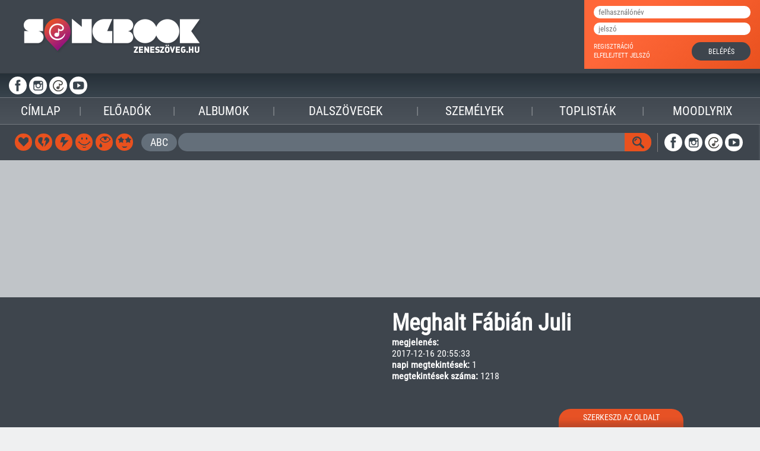

--- FILE ---
content_type: text/html; charset=UTF-8
request_url: https://songbook.hu/news/740/meghalt-fabian-juli
body_size: 105562
content:
<!DOCTYPE html>
<html lang="hun"> 
<head>    
    <base href="https://songbook.hu/"/>
    <meta charset="UTF-8">
    <meta name="viewport" content="width=device-width, initial-scale=1.0">
    <link rel="shortcut icon" type="image/ico" href="/favicon.ico"/>
    <meta name="csrf-param" content="_csrf">
    <meta name="csrf-token" content="Yll5RXNIZEMxOwwQJA5VLSQUETxDKRIlCzNOfUAlVy4mPU8PSwI.Dg==">
    <title>Meghalt Fábián Juli - Songbook.hu – hírek, dalszöveg, zene, Hungarian lyrics, video, music and news</title>
    <link href="/css/page-news-style.css" rel="stylesheet" type="text/css"> 
    
        <script async src="https://pagead2.googlesyndication.com/pagead/js/adsbygoogle.js"></script>
        <script>
             (adsbygoogle = window.adsbygoogle || []).push({
                  google_ad_client: "ca-pub-9357289963187964",
                  enable_page_level_ads: true
             });
        </script>    
    <script async src="https://www.googletagmanager.com/gtag/js?id=UA-113813486-1"></script>
    <script>
      window.dataLayer = window.dataLayer || [];
      function gtag(){dataLayer.push(arguments);}
      gtag('js', new Date());
      gtag('config', 'UA-113813486-1');
    </script>
    
    
    <link href="css/_fonts.css"  rel="stylesheet" type="text/css">
    <link href="css/default.css" rel="stylesheet" type="text/css">
    <link href="css/_header.css" rel="stylesheet" type="text/css">
    <link href="css/_footer.css" rel="stylesheet" type="text/css">
    <link href="css/_load.css"   rel="stylesheet" type="text/css">
      
    <script type="text/javascript" src="/messages/eng/msg.js"></script>
    
    <script type="text/javascript" src="/api/spotify/js/jquery-1.10.1.min.js"></script>
    <script type="text/javascript">
        var jQuery_1_10_1 = jQuery.noConflict(true);
    </script>
    <script type="text/javascript" src="/api/spotify/js/spotify-script.js"></script>
    
    <script src="/js/jquery-2.2.0.min.js" type="text/javascript"></script>
    <script src="/js/jquery.maskedinput.min.js" type="text/javascript"></script>
    <script src="/js/uploadFile.js" type="text/javascript"></script>
    <script src="/js/ajaxFinder.js" type="text/javascript"></script>
    <script src="/js/ajaxSubmitter.js" type="text/javascript"></script>
    <script src="/js/validator.js" type="text/javascript"></script>
    <script src="/js/searchBar.js" type="text/javascript"></script>
    <script src="/js/slideshowhide.js" type="text/javascript"></script>

    <link href="/css/slick/slick.css" rel="stylesheet" type="text/css">
    <link href="/css/slick/slick-theme.css" rel="stylesheet" type="text/css">
    <script src="/js/slick/slick.js" ></script>
    <script src="/js/slick/slick-autoheight.js" ></script>
    
    <link href="/css/stars-rateit/stars-rateit.css" rel="stylesheet" type="text/css">
    <script src="/js/stars-rateit/stars-rateit.js" ></script>
    
    <link href="/css/slideshow/simpleslideshow.css" rel="stylesheet" type="text/css">
    <script src="/js/slideshow/simple-slideshow.js" ></script>
    
    <script src="/js/form.js" ></script>
    
    <!--script async src="//pagead2.googlesyndication.com/pagead/js/adsbygoogle.js"></script-->
<!--script>
     (adsbygoogle = window.adsbygoogle || []).push({
          google_ad_client: "ca-pub-9029276815386250",
          enable_page_level_ads: true
     });
</script-->
<script type="text/javascript" src="https://ads.vidoomy.com/songbookhu_19070.js" async></script>

<script async src="https://pagead2.googlesyndication.com/pagead/js/adsbygoogle.js?client=ca-pub-6541581626354379" crossorigin="anonymous"></script>    
</head>
<body class="bd ">
   
<!-- Facebook api: -->
<div id="fb-root"></div>
<script>(function(d, s, id) {
    var js, fjs = d.getElementsByTagName(s)[0];
    if (d.getElementById(id)) return;
    js = d.createElement(s); js.id = id;
    js.src = "//connect.facebook.net/hu_HU/sdk.js#xfbml=1&version=v2.9";
    fjs.parentNode.insertBefore(js, fjs);
    }(document, 'script', 'facebook-jssdk'));</script>
    
<noscript>
    <div id="noscript">
        Az oldal teljes funkcionalitásának eléréséhez engedélyezni kell a JavaScriptet. <br />
        <a href ="http://www.enable-javascript.com/hu/">Itt találhatók az instrukciók</a>, hogy hogyan engedélyezheti a JavaScriptet a böngészőjében.
    </div>  
</noscript>
    
<header>                
        <div class="content" id="navdiv">                                    
            <div class="songbook-logo"><a href="/">&nbsp;</a></div>
                        
            <!-- ****************************************************-->
            
            <div class="navs"> 
                <div class="tablet-navs">                   
 <ul class="circle-menu white-bg social-icons"><li class="fb-icon"><a href="https://www.facebook.com/zeneszoveg" target="_blank">&nbsp;</a></li>
<li class="inst-icon"><a href="https://www.instagram.com/zeneszoveg.hu/" target="_blank">&nbsp;</a></li>
<li class="z-blog-icon"><a href="http://zeneszoveg.reblog.hu/" target="_blank">&nbsp;</a></li>
<li class="youtube-icon"><a href="https://www.youtube.com/user/zeneszoveghu" target="_blank">&nbsp;</a></li>
</ul>    
                         
                </div>
                <nav class="main-menu">
                    <div class="menu-toggle"><span class="icon-bar"></span><span class="icon-bar"></span><span class="icon-bar"></span></div>
                    <div class="menu">
 <ul><li><a href="/">Címlap</a></li><li class="v-line">|</li>
<li><a href="/performer/list/A/1">Előadók</a></li><li class="v-line">|</li>
<li><a href="/album/list/A/1">Albumok</a></li><li class="v-line">|</li>
<li><a href="/lyrics/list/A/1">Dalszövegek</a></li><li class="v-line">|</li>
<li><a href="/people/list/A/1">Személyek</a></li><li class="v-line">|</li>
<li><a href="/toplist/index">Toplisták</a></li><li class="v-line">|</li>
<li><a href="/moodlyrix">Moodlyrix</a></li><li class="v-line">|</li>
</ul>                    </div>
                </nav> 
      
                <!-- ****************************************************-->
                
                <div class="navs2">
                    <div class="mlt-table-cell">
 <ul id="music-list-types"><li class="heart-icon"><a href="/moodlyrix/list/szerelmes"><div class="lint_title">Szerelmes</div>&nbsp;</a></li>
<li class="heart2-icon"><a href="/moodlyrix/list/szakitos"><div class="lint_title">Szakítós</div>&nbsp;</a></li>
<li class="flash-icon"><a href="/moodlyrix/list/haragos"><div class="lint_title">Haragos</div>&nbsp;</a></li>
<li class="smiley-icon"><a href="/moodlyrix/list/vidam"><div class="lint_title">Vidám</div>&nbsp;</a></li>
<li class="eye-icon"><a href="/moodlyrix/list/szomoru"><div class="lint_title">Szomorú</div>&nbsp;</a></li>
<li class="str-icon"><a href="/moodlyrix/list/bulis"><div class="lint_title">Bulis</div>&nbsp;</a></li>
</ul> 
                    </div>
                    <div class="abc-table-cell">
                        <button id="abc-button">ABC</button >
                    </div>
                    <div class="search-bar-table-cell">
                        <div id="search-bar">
                            <div class="input">
                                <form id="searchform" method="get" action="/search">
                                    <input type="text" name="searchtext" class="bt-color searchtext" autocomplete="off" data-type="Külföldi"/>
                                    <input type="hidden" name="searchtype" value="" />
                                </form>
                            </div>
                            <div class="button-div search-button"><button class="searc-icon rad-right" >&nbsp;</button></div>  
                        </div>
                        <div id="found-list-block" class="content">
                            <div class="found-box clearfix" style="display: none"></div>
                        </div>  
                    </div>
                    <div class="vl-table-cell">
                        <div class="vertical-line">&nbsp;</div>                        
                    </div>
                    <div class="social-table-cell">
                                            
 <ul class="circle-menu white-bg social-icons"><li class="fb-icon"><a href="https://www.facebook.com/zeneszoveg" target="_blank">&nbsp;</a></li>
<li class="inst-icon"><a href="https://www.instagram.com/zeneszoveg.hu/" target="_blank">&nbsp;</a></li>
<li class="z-blog-icon"><a href="http://zeneszoveg.reblog.hu/" target="_blank">&nbsp;</a></li>
<li class="youtube-icon"><a href="https://www.youtube.com/user/zeneszoveghu" target="_blank">&nbsp;</a></li>
</ul>    
                        
                    </div>
                </div>
                <div class="mobile-login-box">
                    <a href="#" class="orange nav-txt show-login-box">belépés</a>
                    <a href="/user/registration" class="white nav-txt wht">regisztrál</a>
                </div>
            </div>

            <!-- ****************************************************-->
    
            
            <div id="loginout-box">
                       
        <div class="login-form ">
        
            <form id="loginform" action="/user/loginuser"  method="post">
                <input type="text" name="username" class="rad-1" placeholder="felhasználónév"/>
                <input type="password" name="password" class="rad-1" placeholder="jelszó"/>
                <div class="table">
                    <div class="links-box">
                        <a href="/user/registration">regisztráció</a><br />
                        <a href="/user/forgottenpassword">elfelejtett jelszó</a>
                    </div>
                    <!--div>
                        <div class="login-line clearfix">                
                            <div class="ic facebook"><a href="https://www.facebook.com/v2.10/dialog/oauth?client_id=1669306056435774&state=e087dd82932edcc804306f0e84d5c30a&response_type=code&sdk=php-sdk-5.5.0&redirect_uri=https%3A%2F%2Fsongbook.hu%2Fuser%2Ffacebook&scope=email%2Cpublic_profile"><span></span></a></div>                  
                            <div class="ic spotify"><a href="#" id="spt-start-button"><span></span></a></div>          
                        </div>
                    </div-->
                    <div class="lgbt">
                        <input type="button" id="login-sb-bt" class="login-sb-bt rad-1 sb-button" value="belépés" >
                    </div>
                </div>
            </form>
        </div>            </div>

            
            
        </div>
</header>



        <div class="content " id="selectchar">
            <div>
                <ul class="table">                
                    <li>Válassz előadót</li>
                    <li><a href="/performer/list/0-9/1" >0-9</a> </li><li><a href="/performer/list/A/1" class="abc-selected">A</a> </li><li><a href="/performer/list/B/1" >B</a> </li><li><a href="/performer/list/C/1" >C</a> </li><li><a href="/performer/list/D/1" >D</a> </li><li><a href="/performer/list/E/1" >E</a> </li><li><a href="/performer/list/F/1" >F</a> </li><li><a href="/performer/list/G/1" >G</a> </li><li><a href="/performer/list/H/1" >H</a> </li><li><a href="/performer/list/I/1" >I</a> </li><li><a href="/performer/list/J/1" >J</a> </li><li><a href="/performer/list/K/1" >K</a> </li><li><a href="/performer/list/L/1" >L</a> </li><li><a href="/performer/list/M/1" >M</a> </li><li><a href="/performer/list/N/1" >N</a> </li><li><a href="/performer/list/O/1" >O</a> </li><li><a href="/performer/list/P/1" >P</a> </li><li><a href="/performer/list/Q/1" >Q</a> </li><li><a href="/performer/list/R/1" >R</a> </li><li><a href="/performer/list/S/1" >S</a> </li><li><a href="/performer/list/T/1" >T</a> </li><li><a href="/performer/list/U/1" >U</a> </li><li><a href="/performer/list/V/1" >V</a> </li><li><a href="/performer/list/W/1" >W</a> </li><li><a href="/performer/list/X/1" >X</a> </li><li><a href="/performer/list/Y/1" >Y</a> </li><li><a href="/performer/list/Z/1" >Z</a> </li> 
                </ul>
            </div>
        </div>

    <div class="adw-vline-bg">
        <div class="content">
            <div class="adware-vert-line-box">
               
      <div class="adware-vert-line-box"><script async src="https://pagead2.googlesyndication.com/pagead/js/adsbygoogle.js"></script>
<!-- SB-bal-hasaab-hirek-alatt-1000x90 -->
<ins class="adsbygoogle"
     style="display:inline-block;width:1000px;height:180px"
     data-ad-client="ca-pub-6541581626354379"
     data-ad-slot="4784748234"></ins>
<script>
     (adsbygoogle = window.adsbygoogle || []).push({});
</script>
</div> 
                            
            </div>
        </div>    
    </div>  
    <div id="main-content" class="content">
        <div class="cont-main dark">
            
            
            
            
            
            <div class="more-more-news">
                
                <div class="news-head"> 
                    <div>
  
                        
    <iframe width="520" style="width: 100%"  height="285" src="https://www.youtube.com/embed/feVkKKNuFp0" frameborder="0" allowfullscreen></iframe>
         
                        </div>
                    <div>
                        <h2>Meghalt Fábián Juli</h2>
                        <div class="news-data">
                            <div class="table">
                                <div>
                                    <p><strong>megjelenés: </strong><br />2017-12-16 20:55:33</p>
                                    <p><strong>napi megtekintések: </strong>1</p>
                                    <p><strong>megtekintések száma: </strong>1218</p>
                                    <!--p><strong>Stílus:</strong> rock</p-->
                                </div>
                                <div style="width: 80px;"></div>
                            </div>
                        </div>
                    </div>                    
                </div>
                <div class="news_content" style="padding:20px">
                    <p>
                        <!--[if gte mso 9]><xml>
 <o:OfficeDocumentSettings>
  <o:AllowPNG/>
  <o:PixelsPerInch>96</o:PixelsPerInch>
 </o:OfficeDocumentSettings>
</xml><![endif]--><!--[if gte mso 9]><xml>
 <w:WordDocument>
  <w:View>Normal</w:View>
  <w:Zoom>0</w:Zoom>
  <w:TrackMoves/>
  <w:TrackFormatting/>
  <w:PunctuationKerning/>
  <w:ValidateAgainstSchemas/>
  <w:SaveIfXMLInvalid>false</w:SaveIfXMLInvalid>
  <w:IgnoreMixedContent>false</w:IgnoreMixedContent>
  <w:AlwaysShowPlaceholderText>false</w:AlwaysShowPlaceholderText>
  <w:DoNotPromoteQF/>
  <w:LidThemeOther>EN-US</w:LidThemeOther>
  <w:LidThemeAsian>X-NONE</w:LidThemeAsian>
  <w:LidThemeComplexScript>X-NONE</w:LidThemeComplexScript>
  <w:Compatibility>
   <w:BreakWrappedTables/>
   <w:SnapToGridInCell/>
   <w:WrapTextWithPunct/>
   <w:UseAsianBreakRules/>
   <w:DontGrowAutofit/>
   <w:SplitPgBreakAndParaMark/>
   <w:EnableOpenTypeKerning/>
   <w:DontFlipMirrorIndents/>
   <w:OverrideTableStyleHps/>
  </w:Compatibility>
  <m:mathPr>
   <m:mathFont m:val="Cambria Math"/>
   <m:brkBin m:val="before"/>
   <m:brkBinSub m:val="&#45;-"/>
   <m:smallFrac m:val="off"/>
   <m:dispDef/>
   <m:lMargin m:val="0"/>
   <m:rMargin m:val="0"/>
   <m:defJc m:val="centerGroup"/>
   <m:wrapIndent m:val="1440"/>
   <m:intLim m:val="subSup"/>
   <m:naryLim m:val="undOvr"/>
  </m:mathPr></w:WordDocument>
</xml><![endif]--><!--[if gte mso 9]><xml>
 <w:LatentStyles DefLockedState="false" DefUnhideWhenUsed="false"
  DefSemiHidden="false" DefQFormat="false" DefPriority="99"
  LatentStyleCount="380">
  <w:LsdException Locked="false" Priority="0" QFormat="true" Name="Normal"/>
  <w:LsdException Locked="false" Priority="9" QFormat="true" Name="heading 1"/>
  <w:LsdException Locked="false" Priority="9" SemiHidden="true"
   UnhideWhenUsed="true" QFormat="true" Name="heading 2"/>
  <w:LsdException Locked="false" Priority="9" SemiHidden="true"
   UnhideWhenUsed="true" QFormat="true" Name="heading 3"/>
  <w:LsdException Locked="false" Priority="9" SemiHidden="true"
   UnhideWhenUsed="true" QFormat="true" Name="heading 4"/>
  <w:LsdException Locked="false" Priority="9" SemiHidden="true"
   UnhideWhenUsed="true" QFormat="true" Name="heading 5"/>
  <w:LsdException Locked="false" Priority="9" SemiHidden="true"
   UnhideWhenUsed="true" QFormat="true" Name="heading 6"/>
  <w:LsdException Locked="false" Priority="9" SemiHidden="true"
   UnhideWhenUsed="true" QFormat="true" Name="heading 7"/>
  <w:LsdException Locked="false" Priority="9" SemiHidden="true"
   UnhideWhenUsed="true" QFormat="true" Name="heading 8"/>
  <w:LsdException Locked="false" Priority="9" SemiHidden="true"
   UnhideWhenUsed="true" QFormat="true" Name="heading 9"/>
  <w:LsdException Locked="false" SemiHidden="true" UnhideWhenUsed="true"
   Name="index 1"/>
  <w:LsdException Locked="false" SemiHidden="true" UnhideWhenUsed="true"
   Name="index 2"/>
  <w:LsdException Locked="false" SemiHidden="true" UnhideWhenUsed="true"
   Name="index 3"/>
  <w:LsdException Locked="false" SemiHidden="true" UnhideWhenUsed="true"
   Name="index 4"/>
  <w:LsdException Locked="false" SemiHidden="true" UnhideWhenUsed="true"
   Name="index 5"/>
  <w:LsdException Locked="false" SemiHidden="true" UnhideWhenUsed="true"
   Name="index 6"/>
  <w:LsdException Locked="false" SemiHidden="true" UnhideWhenUsed="true"
   Name="index 7"/>
  <w:LsdException Locked="false" SemiHidden="true" UnhideWhenUsed="true"
   Name="index 8"/>
  <w:LsdException Locked="false" SemiHidden="true" UnhideWhenUsed="true"
   Name="index 9"/>
  <w:LsdException Locked="false" Priority="39" SemiHidden="true"
   UnhideWhenUsed="true" Name="toc 1"/>
  <w:LsdException Locked="false" Priority="39" SemiHidden="true"
   UnhideWhenUsed="true" Name="toc 2"/>
  <w:LsdException Locked="false" Priority="39" SemiHidden="true"
   UnhideWhenUsed="true" Name="toc 3"/>
  <w:LsdException Locked="false" Priority="39" SemiHidden="true"
   UnhideWhenUsed="true" Name="toc 4"/>
  <w:LsdException Locked="false" Priority="39" SemiHidden="true"
   UnhideWhenUsed="true" Name="toc 5"/>
  <w:LsdException Locked="false" Priority="39" SemiHidden="true"
   UnhideWhenUsed="true" Name="toc 6"/>
  <w:LsdException Locked="false" Priority="39" SemiHidden="true"
   UnhideWhenUsed="true" Name="toc 7"/>
  <w:LsdException Locked="false" Priority="39" SemiHidden="true"
   UnhideWhenUsed="true" Name="toc 8"/>
  <w:LsdException Locked="false" Priority="39" SemiHidden="true"
   UnhideWhenUsed="true" Name="toc 9"/>
  <w:LsdException Locked="false" SemiHidden="true" UnhideWhenUsed="true"
   Name="Normal Indent"/>
  <w:LsdException Locked="false" SemiHidden="true" UnhideWhenUsed="true"
   Name="footnote text"/>
  <w:LsdException Locked="false" SemiHidden="true" UnhideWhenUsed="true"
   Name="annotation text"/>
  <w:LsdException Locked="false" SemiHidden="true" UnhideWhenUsed="true"
   Name="header"/>
  <w:LsdException Locked="false" SemiHidden="true" UnhideWhenUsed="true"
   Name="footer"/>
  <w:LsdException Locked="false" SemiHidden="true" UnhideWhenUsed="true"
   Name="index heading"/>
  <w:LsdException Locked="false" Priority="35" SemiHidden="true"
   UnhideWhenUsed="true" QFormat="true" Name="caption"/>
  <w:LsdException Locked="false" SemiHidden="true" UnhideWhenUsed="true"
   Name="table of figures"/>
  <w:LsdException Locked="false" SemiHidden="true" UnhideWhenUsed="true"
   Name="envelope address"/>
  <w:LsdException Locked="false" SemiHidden="true" UnhideWhenUsed="true"
   Name="envelope return"/>
  <w:LsdException Locked="false" SemiHidden="true" UnhideWhenUsed="true"
   Name="footnote reference"/>
  <w:LsdException Locked="false" SemiHidden="true" UnhideWhenUsed="true"
   Name="annotation reference"/>
  <w:LsdException Locked="false" SemiHidden="true" UnhideWhenUsed="true"
   Name="line number"/>
  <w:LsdException Locked="false" SemiHidden="true" UnhideWhenUsed="true"
   Name="page number"/>
  <w:LsdException Locked="false" SemiHidden="true" UnhideWhenUsed="true"
   Name="endnote reference"/>
  <w:LsdException Locked="false" SemiHidden="true" UnhideWhenUsed="true"
   Name="endnote text"/>
  <w:LsdException Locked="false" SemiHidden="true" UnhideWhenUsed="true"
   Name="table of authorities"/>
  <w:LsdException Locked="false" SemiHidden="true" UnhideWhenUsed="true"
   Name="macro"/>
  <w:LsdException Locked="false" SemiHidden="true" UnhideWhenUsed="true"
   Name="toa heading"/>
  <w:LsdException Locked="false" SemiHidden="true" UnhideWhenUsed="true"
   Name="List"/>
  <w:LsdException Locked="false" SemiHidden="true" UnhideWhenUsed="true"
   Name="List Bullet"/>
  <w:LsdException Locked="false" SemiHidden="true" UnhideWhenUsed="true"
   Name="List Number"/>
  <w:LsdException Locked="false" SemiHidden="true" UnhideWhenUsed="true"
   Name="List 2"/>
  <w:LsdException Locked="false" SemiHidden="true" UnhideWhenUsed="true"
   Name="List 3"/>
  <w:LsdException Locked="false" SemiHidden="true" UnhideWhenUsed="true"
   Name="List 4"/>
  <w:LsdException Locked="false" SemiHidden="true" UnhideWhenUsed="true"
   Name="List 5"/>
  <w:LsdException Locked="false" SemiHidden="true" UnhideWhenUsed="true"
   Name="List Bullet 2"/>
  <w:LsdException Locked="false" SemiHidden="true" UnhideWhenUsed="true"
   Name="List Bullet 3"/>
  <w:LsdException Locked="false" SemiHidden="true" UnhideWhenUsed="true"
   Name="List Bullet 4"/>
  <w:LsdException Locked="false" SemiHidden="true" UnhideWhenUsed="true"
   Name="List Bullet 5"/>
  <w:LsdException Locked="false" SemiHidden="true" UnhideWhenUsed="true"
   Name="List Number 2"/>
  <w:LsdException Locked="false" SemiHidden="true" UnhideWhenUsed="true"
   Name="List Number 3"/>
  <w:LsdException Locked="false" SemiHidden="true" UnhideWhenUsed="true"
   Name="List Number 4"/>
  <w:LsdException Locked="false" SemiHidden="true" UnhideWhenUsed="true"
   Name="List Number 5"/>
  <w:LsdException Locked="false" Priority="10" QFormat="true" Name="Title"/>
  <w:LsdException Locked="false" SemiHidden="true" UnhideWhenUsed="true"
   Name="Closing"/>
  <w:LsdException Locked="false" SemiHidden="true" UnhideWhenUsed="true"
   Name="Signature"/>
  <w:LsdException Locked="false" Priority="1" SemiHidden="true"
   UnhideWhenUsed="true" Name="Default Paragraph Font"/>
  <w:LsdException Locked="false" SemiHidden="true" UnhideWhenUsed="true"
   Name="Body Text"/>
  <w:LsdException Locked="false" SemiHidden="true" UnhideWhenUsed="true"
   Name="Body Text Indent"/>
  <w:LsdException Locked="false" SemiHidden="true" UnhideWhenUsed="true"
   Name="List Continue"/>
  <w:LsdException Locked="false" SemiHidden="true" UnhideWhenUsed="true"
   Name="List Continue 2"/>
  <w:LsdException Locked="false" SemiHidden="true" UnhideWhenUsed="true"
   Name="List Continue 3"/>
  <w:LsdException Locked="false" SemiHidden="true" UnhideWhenUsed="true"
   Name="List Continue 4"/>
  <w:LsdException Locked="false" SemiHidden="true" UnhideWhenUsed="true"
   Name="List Continue 5"/>
  <w:LsdException Locked="false" SemiHidden="true" UnhideWhenUsed="true"
   Name="Message Header"/>
  <w:LsdException Locked="false" Priority="11" QFormat="true" Name="Subtitle"/>
  <w:LsdException Locked="false" SemiHidden="true" UnhideWhenUsed="true"
   Name="Salutation"/>
  <w:LsdException Locked="false" SemiHidden="true" UnhideWhenUsed="true"
   Name="Date"/>
  <w:LsdException Locked="false" SemiHidden="true" UnhideWhenUsed="true"
   Name="Body Text First Indent"/>
  <w:LsdException Locked="false" SemiHidden="true" UnhideWhenUsed="true"
   Name="Body Text First Indent 2"/>
  <w:LsdException Locked="false" SemiHidden="true" UnhideWhenUsed="true"
   Name="Note Heading"/>
  <w:LsdException Locked="false" SemiHidden="true" UnhideWhenUsed="true"
   Name="Body Text 2"/>
  <w:LsdException Locked="false" SemiHidden="true" UnhideWhenUsed="true"
   Name="Body Text 3"/>
  <w:LsdException Locked="false" SemiHidden="true" UnhideWhenUsed="true"
   Name="Body Text Indent 2"/>
  <w:LsdException Locked="false" SemiHidden="true" UnhideWhenUsed="true"
   Name="Body Text Indent 3"/>
  <w:LsdException Locked="false" SemiHidden="true" UnhideWhenUsed="true"
   Name="Block Text"/>
  <w:LsdException Locked="false" SemiHidden="true" UnhideWhenUsed="true"
   Name="Hyperlink"/>
  <w:LsdException Locked="false" SemiHidden="true" UnhideWhenUsed="true"
   Name="FollowedHyperlink"/>
  <w:LsdException Locked="false" Priority="22" QFormat="true" Name="Strong"/>
  <w:LsdException Locked="false" Priority="20" QFormat="true" Name="Emphasis"/>
  <w:LsdException Locked="false" SemiHidden="true" UnhideWhenUsed="true"
   Name="Document Map"/>
  <w:LsdException Locked="false" SemiHidden="true" UnhideWhenUsed="true"
   Name="Plain Text"/>
  <w:LsdException Locked="false" SemiHidden="true" UnhideWhenUsed="true"
   Name="E-mail Signature"/>
  <w:LsdException Locked="false" SemiHidden="true" UnhideWhenUsed="true"
   Name="HTML Top of Form"/>
  <w:LsdException Locked="false" SemiHidden="true" UnhideWhenUsed="true"
   Name="HTML Bottom of Form"/>
  <w:LsdException Locked="false" SemiHidden="true" UnhideWhenUsed="true"
   Name="Normal (Web)"/>
  <w:LsdException Locked="false" SemiHidden="true" UnhideWhenUsed="true"
   Name="HTML Acronym"/>
  <w:LsdException Locked="false" SemiHidden="true" UnhideWhenUsed="true"
   Name="HTML Address"/>
  <w:LsdException Locked="false" SemiHidden="true" UnhideWhenUsed="true"
   Name="HTML Cite"/>
  <w:LsdException Locked="false" SemiHidden="true" UnhideWhenUsed="true"
   Name="HTML Code"/>
  <w:LsdException Locked="false" SemiHidden="true" UnhideWhenUsed="true"
   Name="HTML Definition"/>
  <w:LsdException Locked="false" SemiHidden="true" UnhideWhenUsed="true"
   Name="HTML Keyboard"/>
  <w:LsdException Locked="false" SemiHidden="true" UnhideWhenUsed="true"
   Name="HTML Preformatted"/>
  <w:LsdException Locked="false" SemiHidden="true" UnhideWhenUsed="true"
   Name="HTML Sample"/>
  <w:LsdException Locked="false" SemiHidden="true" UnhideWhenUsed="true"
   Name="HTML Typewriter"/>
  <w:LsdException Locked="false" SemiHidden="true" UnhideWhenUsed="true"
   Name="HTML Variable"/>
  <w:LsdException Locked="false" SemiHidden="true" UnhideWhenUsed="true"
   Name="Normal Table"/>
  <w:LsdException Locked="false" SemiHidden="true" UnhideWhenUsed="true"
   Name="annotation subject"/>
  <w:LsdException Locked="false" SemiHidden="true" UnhideWhenUsed="true"
   Name="No List"/>
  <w:LsdException Locked="false" SemiHidden="true" UnhideWhenUsed="true"
   Name="Outline List 1"/>
  <w:LsdException Locked="false" SemiHidden="true" UnhideWhenUsed="true"
   Name="Outline List 2"/>
  <w:LsdException Locked="false" SemiHidden="true" UnhideWhenUsed="true"
   Name="Outline List 3"/>
  <w:LsdException Locked="false" SemiHidden="true" UnhideWhenUsed="true"
   Name="Table Simple 1"/>
  <w:LsdException Locked="false" SemiHidden="true" UnhideWhenUsed="true"
   Name="Table Simple 2"/>
  <w:LsdException Locked="false" SemiHidden="true" UnhideWhenUsed="true"
   Name="Table Simple 3"/>
  <w:LsdException Locked="false" SemiHidden="true" UnhideWhenUsed="true"
   Name="Table Classic 1"/>
  <w:LsdException Locked="false" SemiHidden="true" UnhideWhenUsed="true"
   Name="Table Classic 2"/>
  <w:LsdException Locked="false" SemiHidden="true" UnhideWhenUsed="true"
   Name="Table Classic 3"/>
  <w:LsdException Locked="false" SemiHidden="true" UnhideWhenUsed="true"
   Name="Table Classic 4"/>
  <w:LsdException Locked="false" SemiHidden="true" UnhideWhenUsed="true"
   Name="Table Colorful 1"/>
  <w:LsdException Locked="false" SemiHidden="true" UnhideWhenUsed="true"
   Name="Table Colorful 2"/>
  <w:LsdException Locked="false" SemiHidden="true" UnhideWhenUsed="true"
   Name="Table Colorful 3"/>
  <w:LsdException Locked="false" SemiHidden="true" UnhideWhenUsed="true"
   Name="Table Columns 1"/>
  <w:LsdException Locked="false" SemiHidden="true" UnhideWhenUsed="true"
   Name="Table Columns 2"/>
  <w:LsdException Locked="false" SemiHidden="true" UnhideWhenUsed="true"
   Name="Table Columns 3"/>
  <w:LsdException Locked="false" SemiHidden="true" UnhideWhenUsed="true"
   Name="Table Columns 4"/>
  <w:LsdException Locked="false" SemiHidden="true" UnhideWhenUsed="true"
   Name="Table Columns 5"/>
  <w:LsdException Locked="false" SemiHidden="true" UnhideWhenUsed="true"
   Name="Table Grid 1"/>
  <w:LsdException Locked="false" SemiHidden="true" UnhideWhenUsed="true"
   Name="Table Grid 2"/>
  <w:LsdException Locked="false" SemiHidden="true" UnhideWhenUsed="true"
   Name="Table Grid 3"/>
  <w:LsdException Locked="false" SemiHidden="true" UnhideWhenUsed="true"
   Name="Table Grid 4"/>
  <w:LsdException Locked="false" SemiHidden="true" UnhideWhenUsed="true"
   Name="Table Grid 5"/>
  <w:LsdException Locked="false" SemiHidden="true" UnhideWhenUsed="true"
   Name="Table Grid 6"/>
  <w:LsdException Locked="false" SemiHidden="true" UnhideWhenUsed="true"
   Name="Table Grid 7"/>
  <w:LsdException Locked="false" SemiHidden="true" UnhideWhenUsed="true"
   Name="Table Grid 8"/>
  <w:LsdException Locked="false" SemiHidden="true" UnhideWhenUsed="true"
   Name="Table List 1"/>
  <w:LsdException Locked="false" SemiHidden="true" UnhideWhenUsed="true"
   Name="Table List 2"/>
  <w:LsdException Locked="false" SemiHidden="true" UnhideWhenUsed="true"
   Name="Table List 3"/>
  <w:LsdException Locked="false" SemiHidden="true" UnhideWhenUsed="true"
   Name="Table List 4"/>
  <w:LsdException Locked="false" SemiHidden="true" UnhideWhenUsed="true"
   Name="Table List 5"/>
  <w:LsdException Locked="false" SemiHidden="true" UnhideWhenUsed="true"
   Name="Table List 6"/>
  <w:LsdException Locked="false" SemiHidden="true" UnhideWhenUsed="true"
   Name="Table List 7"/>
  <w:LsdException Locked="false" SemiHidden="true" UnhideWhenUsed="true"
   Name="Table List 8"/>
  <w:LsdException Locked="false" SemiHidden="true" UnhideWhenUsed="true"
   Name="Table 3D effects 1"/>
  <w:LsdException Locked="false" SemiHidden="true" UnhideWhenUsed="true"
   Name="Table 3D effects 2"/>
  <w:LsdException Locked="false" SemiHidden="true" UnhideWhenUsed="true"
   Name="Table 3D effects 3"/>
  <w:LsdException Locked="false" SemiHidden="true" UnhideWhenUsed="true"
   Name="Table Contemporary"/>
  <w:LsdException Locked="false" SemiHidden="true" UnhideWhenUsed="true"
   Name="Table Elegant"/>
  <w:LsdException Locked="false" SemiHidden="true" UnhideWhenUsed="true"
   Name="Table Professional"/>
  <w:LsdException Locked="false" SemiHidden="true" UnhideWhenUsed="true"
   Name="Table Subtle 1"/>
  <w:LsdException Locked="false" SemiHidden="true" UnhideWhenUsed="true"
   Name="Table Subtle 2"/>
  <w:LsdException Locked="false" SemiHidden="true" UnhideWhenUsed="true"
   Name="Table Web 1"/>
  <w:LsdException Locked="false" SemiHidden="true" UnhideWhenUsed="true"
   Name="Table Web 2"/>
  <w:LsdException Locked="false" SemiHidden="true" UnhideWhenUsed="true"
   Name="Table Web 3"/>
  <w:LsdException Locked="false" SemiHidden="true" UnhideWhenUsed="true"
   Name="Balloon Text"/>
  <w:LsdException Locked="false" Priority="39" Name="Table Grid"/>
  <w:LsdException Locked="false" SemiHidden="true" UnhideWhenUsed="true"
   Name="Table Theme"/>
  <w:LsdException Locked="false" SemiHidden="true" UnhideWhenUsed="true"
   Name="Note Level 1"/>
  <w:LsdException Locked="false" SemiHidden="true" UnhideWhenUsed="true"
   Name="Note Level 2"/>
  <w:LsdException Locked="false" SemiHidden="true" UnhideWhenUsed="true"
   Name="Note Level 3"/>
  <w:LsdException Locked="false" SemiHidden="true" UnhideWhenUsed="true"
   Name="Note Level 4"/>
  <w:LsdException Locked="false" SemiHidden="true" UnhideWhenUsed="true"
   Name="Note Level 5"/>
  <w:LsdException Locked="false" SemiHidden="true" UnhideWhenUsed="true"
   Name="Note Level 6"/>
  <w:LsdException Locked="false" SemiHidden="true" UnhideWhenUsed="true"
   Name="Note Level 7"/>
  <w:LsdException Locked="false" SemiHidden="true" UnhideWhenUsed="true"
   Name="Note Level 8"/>
  <w:LsdException Locked="false" SemiHidden="true" UnhideWhenUsed="true"
   Name="Note Level 9"/>
  <w:LsdException Locked="false" SemiHidden="true" Name="Placeholder Text"/>
  <w:LsdException Locked="false" Priority="1" QFormat="true" Name="No Spacing"/>
  <w:LsdException Locked="false" Priority="60" Name="Light Shading"/>
  <w:LsdException Locked="false" Priority="61" Name="Light List"/>
  <w:LsdException Locked="false" Priority="62" Name="Light Grid"/>
  <w:LsdException Locked="false" Priority="63" Name="Medium Shading 1"/>
  <w:LsdException Locked="false" Priority="64" Name="Medium Shading 2"/>
  <w:LsdException Locked="false" Priority="65" Name="Medium List 1"/>
  <w:LsdException Locked="false" Priority="66" Name="Medium List 2"/>
  <w:LsdException Locked="false" Priority="67" Name="Medium Grid 1"/>
  <w:LsdException Locked="false" Priority="68" Name="Medium Grid 2"/>
  <w:LsdException Locked="false" Priority="69" Name="Medium Grid 3"/>
  <w:LsdException Locked="false" Priority="70" Name="Dark List"/>
  <w:LsdException Locked="false" Priority="71" Name="Colorful Shading"/>
  <w:LsdException Locked="false" Priority="72" Name="Colorful List"/>
  <w:LsdException Locked="false" Priority="73" Name="Colorful Grid"/>
  <w:LsdException Locked="false" Priority="60" Name="Light Shading Accent 1"/>
  <w:LsdException Locked="false" Priority="61" Name="Light List Accent 1"/>
  <w:LsdException Locked="false" Priority="62" Name="Light Grid Accent 1"/>
  <w:LsdException Locked="false" Priority="63" Name="Medium Shading 1 Accent 1"/>
  <w:LsdException Locked="false" Priority="64" Name="Medium Shading 2 Accent 1"/>
  <w:LsdException Locked="false" Priority="65" Name="Medium List 1 Accent 1"/>
  <w:LsdException Locked="false" SemiHidden="true" Name="Revision"/>
  <w:LsdException Locked="false" Priority="34" QFormat="true"
   Name="List Paragraph"/>
  <w:LsdException Locked="false" Priority="29" QFormat="true" Name="Quote"/>
  <w:LsdException Locked="false" Priority="30" QFormat="true"
   Name="Intense Quote"/>
  <w:LsdException Locked="false" Priority="66" Name="Medium List 2 Accent 1"/>
  <w:LsdException Locked="false" Priority="67" Name="Medium Grid 1 Accent 1"/>
  <w:LsdException Locked="false" Priority="68" Name="Medium Grid 2 Accent 1"/>
  <w:LsdException Locked="false" Priority="69" Name="Medium Grid 3 Accent 1"/>
  <w:LsdException Locked="false" Priority="70" Name="Dark List Accent 1"/>
  <w:LsdException Locked="false" Priority="71" Name="Colorful Shading Accent 1"/>
  <w:LsdException Locked="false" Priority="72" Name="Colorful List Accent 1"/>
  <w:LsdException Locked="false" Priority="73" Name="Colorful Grid Accent 1"/>
  <w:LsdException Locked="false" Priority="60" Name="Light Shading Accent 2"/>
  <w:LsdException Locked="false" Priority="61" Name="Light List Accent 2"/>
  <w:LsdException Locked="false" Priority="62" Name="Light Grid Accent 2"/>
  <w:LsdException Locked="false" Priority="63" Name="Medium Shading 1 Accent 2"/>
  <w:LsdException Locked="false" Priority="64" Name="Medium Shading 2 Accent 2"/>
  <w:LsdException Locked="false" Priority="65" Name="Medium List 1 Accent 2"/>
  <w:LsdException Locked="false" Priority="66" Name="Medium List 2 Accent 2"/>
  <w:LsdException Locked="false" Priority="67" Name="Medium Grid 1 Accent 2"/>
  <w:LsdException Locked="false" Priority="68" Name="Medium Grid 2 Accent 2"/>
  <w:LsdException Locked="false" Priority="69" Name="Medium Grid 3 Accent 2"/>
  <w:LsdException Locked="false" Priority="70" Name="Dark List Accent 2"/>
  <w:LsdException Locked="false" Priority="71" Name="Colorful Shading Accent 2"/>
  <w:LsdException Locked="false" Priority="72" Name="Colorful List Accent 2"/>
  <w:LsdException Locked="false" Priority="73" Name="Colorful Grid Accent 2"/>
  <w:LsdException Locked="false" Priority="60" Name="Light Shading Accent 3"/>
  <w:LsdException Locked="false" Priority="61" Name="Light List Accent 3"/>
  <w:LsdException Locked="false" Priority="62" Name="Light Grid Accent 3"/>
  <w:LsdException Locked="false" Priority="63" Name="Medium Shading 1 Accent 3"/>
  <w:LsdException Locked="false" Priority="64" Name="Medium Shading 2 Accent 3"/>
  <w:LsdException Locked="false" Priority="65" Name="Medium List 1 Accent 3"/>
  <w:LsdException Locked="false" Priority="66" Name="Medium List 2 Accent 3"/>
  <w:LsdException Locked="false" Priority="67" Name="Medium Grid 1 Accent 3"/>
  <w:LsdException Locked="false" Priority="68" Name="Medium Grid 2 Accent 3"/>
  <w:LsdException Locked="false" Priority="69" Name="Medium Grid 3 Accent 3"/>
  <w:LsdException Locked="false" Priority="70" Name="Dark List Accent 3"/>
  <w:LsdException Locked="false" Priority="71" Name="Colorful Shading Accent 3"/>
  <w:LsdException Locked="false" Priority="72" Name="Colorful List Accent 3"/>
  <w:LsdException Locked="false" Priority="73" Name="Colorful Grid Accent 3"/>
  <w:LsdException Locked="false" Priority="60" Name="Light Shading Accent 4"/>
  <w:LsdException Locked="false" Priority="61" Name="Light List Accent 4"/>
  <w:LsdException Locked="false" Priority="62" Name="Light Grid Accent 4"/>
  <w:LsdException Locked="false" Priority="63" Name="Medium Shading 1 Accent 4"/>
  <w:LsdException Locked="false" Priority="64" Name="Medium Shading 2 Accent 4"/>
  <w:LsdException Locked="false" Priority="65" Name="Medium List 1 Accent 4"/>
  <w:LsdException Locked="false" Priority="66" Name="Medium List 2 Accent 4"/>
  <w:LsdException Locked="false" Priority="67" Name="Medium Grid 1 Accent 4"/>
  <w:LsdException Locked="false" Priority="68" Name="Medium Grid 2 Accent 4"/>
  <w:LsdException Locked="false" Priority="69" Name="Medium Grid 3 Accent 4"/>
  <w:LsdException Locked="false" Priority="70" Name="Dark List Accent 4"/>
  <w:LsdException Locked="false" Priority="71" Name="Colorful Shading Accent 4"/>
  <w:LsdException Locked="false" Priority="72" Name="Colorful List Accent 4"/>
  <w:LsdException Locked="false" Priority="73" Name="Colorful Grid Accent 4"/>
  <w:LsdException Locked="false" Priority="60" Name="Light Shading Accent 5"/>
  <w:LsdException Locked="false" Priority="61" Name="Light List Accent 5"/>
  <w:LsdException Locked="false" Priority="62" Name="Light Grid Accent 5"/>
  <w:LsdException Locked="false" Priority="63" Name="Medium Shading 1 Accent 5"/>
  <w:LsdException Locked="false" Priority="64" Name="Medium Shading 2 Accent 5"/>
  <w:LsdException Locked="false" Priority="65" Name="Medium List 1 Accent 5"/>
  <w:LsdException Locked="false" Priority="66" Name="Medium List 2 Accent 5"/>
  <w:LsdException Locked="false" Priority="67" Name="Medium Grid 1 Accent 5"/>
  <w:LsdException Locked="false" Priority="68" Name="Medium Grid 2 Accent 5"/>
  <w:LsdException Locked="false" Priority="69" Name="Medium Grid 3 Accent 5"/>
  <w:LsdException Locked="false" Priority="70" Name="Dark List Accent 5"/>
  <w:LsdException Locked="false" Priority="71" Name="Colorful Shading Accent 5"/>
  <w:LsdException Locked="false" Priority="72" Name="Colorful List Accent 5"/>
  <w:LsdException Locked="false" Priority="73" Name="Colorful Grid Accent 5"/>
  <w:LsdException Locked="false" Priority="60" Name="Light Shading Accent 6"/>
  <w:LsdException Locked="false" Priority="61" Name="Light List Accent 6"/>
  <w:LsdException Locked="false" Priority="62" Name="Light Grid Accent 6"/>
  <w:LsdException Locked="false" Priority="63" Name="Medium Shading 1 Accent 6"/>
  <w:LsdException Locked="false" Priority="64" Name="Medium Shading 2 Accent 6"/>
  <w:LsdException Locked="false" Priority="65" Name="Medium List 1 Accent 6"/>
  <w:LsdException Locked="false" Priority="66" Name="Medium List 2 Accent 6"/>
  <w:LsdException Locked="false" Priority="67" Name="Medium Grid 1 Accent 6"/>
  <w:LsdException Locked="false" Priority="68" Name="Medium Grid 2 Accent 6"/>
  <w:LsdException Locked="false" Priority="69" Name="Medium Grid 3 Accent 6"/>
  <w:LsdException Locked="false" Priority="70" Name="Dark List Accent 6"/>
  <w:LsdException Locked="false" Priority="71" Name="Colorful Shading Accent 6"/>
  <w:LsdException Locked="false" Priority="72" Name="Colorful List Accent 6"/>
  <w:LsdException Locked="false" Priority="73" Name="Colorful Grid Accent 6"/>
  <w:LsdException Locked="false" Priority="19" QFormat="true"
   Name="Subtle Emphasis"/>
  <w:LsdException Locked="false" Priority="21" QFormat="true"
   Name="Intense Emphasis"/>
  <w:LsdException Locked="false" Priority="31" QFormat="true"
   Name="Subtle Reference"/>
  <w:LsdException Locked="false" Priority="32" QFormat="true"
   Name="Intense Reference"/>
  <w:LsdException Locked="false" Priority="33" QFormat="true" Name="Book Title"/>
  <w:LsdException Locked="false" Priority="37" SemiHidden="true"
   UnhideWhenUsed="true" Name="Bibliography"/>
  <w:LsdException Locked="false" Priority="39" SemiHidden="true"
   UnhideWhenUsed="true" QFormat="true" Name="TOC Heading"/>
  <w:LsdException Locked="false" Priority="41" Name="Plain Table 1"/>
  <w:LsdException Locked="false" Priority="42" Name="Plain Table 2"/>
  <w:LsdException Locked="false" Priority="43" Name="Plain Table 3"/>
  <w:LsdException Locked="false" Priority="44" Name="Plain Table 4"/>
  <w:LsdException Locked="false" Priority="45" Name="Plain Table 5"/>
  <w:LsdException Locked="false" Priority="40" Name="Grid Table Light"/>
  <w:LsdException Locked="false" Priority="46" Name="Grid Table 1 Light"/>
  <w:LsdException Locked="false" Priority="47" Name="Grid Table 2"/>
  <w:LsdException Locked="false" Priority="48" Name="Grid Table 3"/>
  <w:LsdException Locked="false" Priority="49" Name="Grid Table 4"/>
  <w:LsdException Locked="false" Priority="50" Name="Grid Table 5 Dark"/>
  <w:LsdException Locked="false" Priority="51" Name="Grid Table 6 Colorful"/>
  <w:LsdException Locked="false" Priority="52" Name="Grid Table 7 Colorful"/>
  <w:LsdException Locked="false" Priority="46"
   Name="Grid Table 1 Light Accent 1"/>
  <w:LsdException Locked="false" Priority="47" Name="Grid Table 2 Accent 1"/>
  <w:LsdException Locked="false" Priority="48" Name="Grid Table 3 Accent 1"/>
  <w:LsdException Locked="false" Priority="49" Name="Grid Table 4 Accent 1"/>
  <w:LsdException Locked="false" Priority="50" Name="Grid Table 5 Dark Accent 1"/>
  <w:LsdException Locked="false" Priority="51"
   Name="Grid Table 6 Colorful Accent 1"/>
  <w:LsdException Locked="false" Priority="52"
   Name="Grid Table 7 Colorful Accent 1"/>
  <w:LsdException Locked="false" Priority="46"
   Name="Grid Table 1 Light Accent 2"/>
  <w:LsdException Locked="false" Priority="47" Name="Grid Table 2 Accent 2"/>
  <w:LsdException Locked="false" Priority="48" Name="Grid Table 3 Accent 2"/>
  <w:LsdException Locked="false" Priority="49" Name="Grid Table 4 Accent 2"/>
  <w:LsdException Locked="false" Priority="50" Name="Grid Table 5 Dark Accent 2"/>
  <w:LsdException Locked="false" Priority="51"
   Name="Grid Table 6 Colorful Accent 2"/>
  <w:LsdException Locked="false" Priority="52"
   Name="Grid Table 7 Colorful Accent 2"/>
  <w:LsdException Locked="false" Priority="46"
   Name="Grid Table 1 Light Accent 3"/>
  <w:LsdException Locked="false" Priority="47" Name="Grid Table 2 Accent 3"/>
  <w:LsdException Locked="false" Priority="48" Name="Grid Table 3 Accent 3"/>
  <w:LsdException Locked="false" Priority="49" Name="Grid Table 4 Accent 3"/>
  <w:LsdException Locked="false" Priority="50" Name="Grid Table 5 Dark Accent 3"/>
  <w:LsdException Locked="false" Priority="51"
   Name="Grid Table 6 Colorful Accent 3"/>
  <w:LsdException Locked="false" Priority="52"
   Name="Grid Table 7 Colorful Accent 3"/>
  <w:LsdException Locked="false" Priority="46"
   Name="Grid Table 1 Light Accent 4"/>
  <w:LsdException Locked="false" Priority="47" Name="Grid Table 2 Accent 4"/>
  <w:LsdException Locked="false" Priority="48" Name="Grid Table 3 Accent 4"/>
  <w:LsdException Locked="false" Priority="49" Name="Grid Table 4 Accent 4"/>
  <w:LsdException Locked="false" Priority="50" Name="Grid Table 5 Dark Accent 4"/>
  <w:LsdException Locked="false" Priority="51"
   Name="Grid Table 6 Colorful Accent 4"/>
  <w:LsdException Locked="false" Priority="52"
   Name="Grid Table 7 Colorful Accent 4"/>
  <w:LsdException Locked="false" Priority="46"
   Name="Grid Table 1 Light Accent 5"/>
  <w:LsdException Locked="false" Priority="47" Name="Grid Table 2 Accent 5"/>
  <w:LsdException Locked="false" Priority="48" Name="Grid Table 3 Accent 5"/>
  <w:LsdException Locked="false" Priority="49" Name="Grid Table 4 Accent 5"/>
  <w:LsdException Locked="false" Priority="50" Name="Grid Table 5 Dark Accent 5"/>
  <w:LsdException Locked="false" Priority="51"
   Name="Grid Table 6 Colorful Accent 5"/>
  <w:LsdException Locked="false" Priority="52"
   Name="Grid Table 7 Colorful Accent 5"/>
  <w:LsdException Locked="false" Priority="46"
   Name="Grid Table 1 Light Accent 6"/>
  <w:LsdException Locked="false" Priority="47" Name="Grid Table 2 Accent 6"/>
  <w:LsdException Locked="false" Priority="48" Name="Grid Table 3 Accent 6"/>
  <w:LsdException Locked="false" Priority="49" Name="Grid Table 4 Accent 6"/>
  <w:LsdException Locked="false" Priority="50" Name="Grid Table 5 Dark Accent 6"/>
  <w:LsdException Locked="false" Priority="51"
   Name="Grid Table 6 Colorful Accent 6"/>
  <w:LsdException Locked="false" Priority="52"
   Name="Grid Table 7 Colorful Accent 6"/>
  <w:LsdException Locked="false" Priority="46" Name="List Table 1 Light"/>
  <w:LsdException Locked="false" Priority="47" Name="List Table 2"/>
  <w:LsdException Locked="false" Priority="48" Name="List Table 3"/>
  <w:LsdException Locked="false" Priority="49" Name="List Table 4"/>
  <w:LsdException Locked="false" Priority="50" Name="List Table 5 Dark"/>
  <w:LsdException Locked="false" Priority="51" Name="List Table 6 Colorful"/>
  <w:LsdException Locked="false" Priority="52" Name="List Table 7 Colorful"/>
  <w:LsdException Locked="false" Priority="46"
   Name="List Table 1 Light Accent 1"/>
  <w:LsdException Locked="false" Priority="47" Name="List Table 2 Accent 1"/>
  <w:LsdException Locked="false" Priority="48" Name="List Table 3 Accent 1"/>
  <w:LsdException Locked="false" Priority="49" Name="List Table 4 Accent 1"/>
  <w:LsdException Locked="false" Priority="50" Name="List Table 5 Dark Accent 1"/>
  <w:LsdException Locked="false" Priority="51"
   Name="List Table 6 Colorful Accent 1"/>
  <w:LsdException Locked="false" Priority="52"
   Name="List Table 7 Colorful Accent 1"/>
  <w:LsdException Locked="false" Priority="46"
   Name="List Table 1 Light Accent 2"/>
  <w:LsdException Locked="false" Priority="47" Name="List Table 2 Accent 2"/>
  <w:LsdException Locked="false" Priority="48" Name="List Table 3 Accent 2"/>
  <w:LsdException Locked="false" Priority="49" Name="List Table 4 Accent 2"/>
  <w:LsdException Locked="false" Priority="50" Name="List Table 5 Dark Accent 2"/>
  <w:LsdException Locked="false" Priority="51"
   Name="List Table 6 Colorful Accent 2"/>
  <w:LsdException Locked="false" Priority="52"
   Name="List Table 7 Colorful Accent 2"/>
  <w:LsdException Locked="false" Priority="46"
   Name="List Table 1 Light Accent 3"/>
  <w:LsdException Locked="false" Priority="47" Name="List Table 2 Accent 3"/>
  <w:LsdException Locked="false" Priority="48" Name="List Table 3 Accent 3"/>
  <w:LsdException Locked="false" Priority="49" Name="List Table 4 Accent 3"/>
  <w:LsdException Locked="false" Priority="50" Name="List Table 5 Dark Accent 3"/>
  <w:LsdException Locked="false" Priority="51"
   Name="List Table 6 Colorful Accent 3"/>
  <w:LsdException Locked="false" Priority="52"
   Name="List Table 7 Colorful Accent 3"/>
  <w:LsdException Locked="false" Priority="46"
   Name="List Table 1 Light Accent 4"/>
  <w:LsdException Locked="false" Priority="47" Name="List Table 2 Accent 4"/>
  <w:LsdException Locked="false" Priority="48" Name="List Table 3 Accent 4"/>
  <w:LsdException Locked="false" Priority="49" Name="List Table 4 Accent 4"/>
  <w:LsdException Locked="false" Priority="50" Name="List Table 5 Dark Accent 4"/>
  <w:LsdException Locked="false" Priority="51"
   Name="List Table 6 Colorful Accent 4"/>
  <w:LsdException Locked="false" Priority="52"
   Name="List Table 7 Colorful Accent 4"/>
  <w:LsdException Locked="false" Priority="46"
   Name="List Table 1 Light Accent 5"/>
  <w:LsdException Locked="false" Priority="47" Name="List Table 2 Accent 5"/>
  <w:LsdException Locked="false" Priority="48" Name="List Table 3 Accent 5"/>
  <w:LsdException Locked="false" Priority="49" Name="List Table 4 Accent 5"/>
  <w:LsdException Locked="false" Priority="50" Name="List Table 5 Dark Accent 5"/>
  <w:LsdException Locked="false" Priority="51"
   Name="List Table 6 Colorful Accent 5"/>
  <w:LsdException Locked="false" Priority="52"
   Name="List Table 7 Colorful Accent 5"/>
  <w:LsdException Locked="false" Priority="46"
   Name="List Table 1 Light Accent 6"/>
  <w:LsdException Locked="false" Priority="47" Name="List Table 2 Accent 6"/>
  <w:LsdException Locked="false" Priority="48" Name="List Table 3 Accent 6"/>
  <w:LsdException Locked="false" Priority="49" Name="List Table 4 Accent 6"/>
  <w:LsdException Locked="false" Priority="50" Name="List Table 5 Dark Accent 6"/>
  <w:LsdException Locked="false" Priority="51"
   Name="List Table 6 Colorful Accent 6"/>
  <w:LsdException Locked="false" Priority="52"
   Name="List Table 7 Colorful Accent 6"/>
 </w:LatentStyles>
</xml><![endif]--><!--[if gte mso 10]>
<style>
 /* Style Definitions */
table.MsoNormalTable
	{mso-style-name:"Table Normal";
	mso-tstyle-rowband-size:0;
	mso-tstyle-colband-size:0;
	mso-style-noshow:yes;
	mso-style-priority:99;
	mso-style-parent:"";
	mso-padding-alt:0cm 5.4pt 0cm 5.4pt;
	mso-para-margin:0cm;
	mso-para-margin-bottom:.0001pt;
	mso-pagination:widow-orphan;
	font-size:12.0pt;
	font-family:Calibri;
	mso-ascii-font-family:Calibri;
	mso-ascii-theme-font:minor-latin;
	mso-hansi-font-family:Calibri;
	mso-hansi-theme-font:minor-latin;}
</style>
<![endif]--><!--StartFragment-->
<p style="text-align: justify;" class="MsoNormal">"Fájdalommal tudatjuk veletek, hogy hosszan tartó, türelemmel
és erővel viselt betegség után Juli ma délután elhunyt. Békésen távozott családja,
barátai és zenésztársai körében. Nyugodj békében Juli, nagyon szeretünk és
sosem fogunk elfelejteni!" - ez a hír jelent meg szombat este a zenekar közösségi oldalán.<o:p></o:p></p>
<p style="text-align: justify;" class="MsoNormal">
  <br /></p>
<p style="text-align: justify;" class="MsoNormal">Nyugodj békében, Juli!</p>
<p style="text-align: justify;" class="MsoNormal">
  <br /></p>
<p style="text-align: justify;" class="MsoNormal">Emlékezéshez hallgassátok a dalait. <a href="http://www.zeneszoveg.hu/egyuttes/5158/juli-fabian--zoohacker-dalszovegei.html" target="_blank">Fábián Juli &amp; Zoohacker dalszövegek itt.</a></p>
<p style="text-align: justify;" class="MsoNormal">
  <br /></p>
<p class="MsoNormal">
  <br /></p><!--EndFragment-->                    </p> 
                </div>                
            </div>
<div class="adware-vert-line-box hidden"></div><div class="adware G-ads"><!-- Több ilyen méretű reklám nem található. --></div>            
            <div class="carousel most-visited clearfix">
                <div class="title">legtöbben nézték</div><section class="carousel-slider">
             <article>
                 <a href="/news/126/tavaszvaro">
                     <div class="texts">
                         <p class="title">Tavaszváró</p>
                         <p class="desc">
Március az a hónap, amikor hivatalosan is elérkezik újra a tavasz. Már mindenki igen türelmetlenül várja, hiszen bőven elég volt a szürke, hideg, esős időből. Ezzel mi sem vagyunk más</p>
                         <p class="more">tovább</p>
                     </div>
                     <div class="stats clearfix">
                         <span class="visited-count">5228</span>
                     </div>
                 </a>                
             </article>
             <article>
                 <a href="/news/759/uzenj-dalszoveges-hangulatkartyakkal-itt-a-moodlyrix">
                     <div class="texts">
                         <p class="title">ÜZENJ DALSZÖVEGES HANGULATKÁRTYÁKKAL! ITT A MOODLYRIX!</p>
                         <p class="desc">
A Moodlyrix hangulatkártyákat rejt, amelyeket ismerőseinkkel megosztva dalszöveg-részletekkel fejezhetjük ki pillanatnyi érzéseinket, gondolatainkat.&nbsp;


  

Szuper lehetőség arra</p>
                         <p class="more">tovább</p>
                     </div>
                     <div class="stats clearfix">
                         <span class="visited-count">5192</span>
                     </div>
                 </a>                
             </article>
             <article>
                 <a href="/news/766/fonogram-2018-megvannak-a-jeloltek">
                     <div class="texts">
                         <p class="title">FONOGRAM 2018 - MEGVANNAK A JELÖLTEK!</p>
                         <p class="desc">

  A 2018-as Fonogram díj idén tavasszal kerül kiosztásra, s
ezúttal egy olyan jelölt is szerepel az esélyesek között, akit a Zeneszöveg.hu
több esetben is a jövő reménységei köz�</p>
                         <p class="more">tovább</p>
                     </div>
                     <div class="stats clearfix">
                         <span class="visited-count">4606</span>
                     </div>
                 </a>                
             </article>
             <article>
                 <a href="/news/767/aws-kattints-a-dalszovegert-es-a-hangulatkartyajukert-itt-a-moodlyrix">
                     <div class="texts">
                         <p class="title">AWS - KATTINTS A DALSZÖVEGÉRT ÉS A HANGULATKÁRTYÁJUKÉRT! ITT A MOODLYRIX!</p>
                         <p class="desc">
A Dal 2018 döntőjében az AWS zenekar lett a győztes, így a
Viszlát nyár daluk képviselheti Magyarországot a Lisszabonban megrendezésre
kerülő Eurovíziós Dalfesztiválon május 8. és</p>
                         <p class="more">tovább</p>
                     </div>
                     <div class="stats clearfix">
                         <span class="visited-count">4576</span>
                     </div>
                 </a>                
             </article>
             <article>
                 <a href="/news/769/atadtak-a-fonogram-magyar-zenei-dijakat">
                     <div class="texts">
                         <p class="title">ÁTADTÁK A FONOGRAM - MAGYAR ZENEI DÍJAKAT</p>
                         <p class="desc">
Idén is az egykori Budai Ifjúsági Park hagyományait őrző
Várkert Bazár adott otthont az év legjobb könnyűzenei teljesítményeit díjazó
Fonogram - Magyar Zenei Díj gálaestnek. A mű</p>
                         <p class="more">tovább</p>
                     </div>
                     <div class="stats clearfix">
                         <span class="visited-count">4335</span>
                     </div>
                 </a>                
             </article>
             <article>
                 <a href="/news/768/nonap-alkalmabol-koszontjuk-a-noket-szivmelengeto-hangulatkartyak-itt-kuldj-te-is">
                     <div class="texts">
                         <p class="title">NŐNAP ALKALMÁBÓL KÖSZÖNTJÜK A NŐKET! SZÍVMELENGETŐ HANGULATKÁRTYÁK ITT! KÜLDJ TE IS!</p>
                         <p class="desc">
A Nemzetközi Nőnap alkalmából köszöntünk minden nőt!
&nbsp;
Mi Nőnapi hangulatkártyákkal készültünk erre a napra,
melyeket egyetlen kattintással továbbküldhetsz azoknak, akik ked</p>
                         <p class="more">tovább</p>
                     </div>
                     <div class="stats clearfix">
                         <span class="visited-count">4317</span>
                     </div>
                 </a>                
             </article>
             <article>
                 <a href="/news/764/szikra-dij-2018">
                     <div class="texts">
                         <p class="title">SZIKRA-DÍJ 2018</p>
                         <p class="desc">
2016-ban került először odaítélésre Magyarország keresztény
könnyűzenei díja, a Szikra-díj. A legnívósabb, keresztény szellemiségű alkotók
és előadók elismerését célzó kez</p>
                         <p class="more">tovább</p>
                     </div>
                     <div class="stats clearfix">
                         <span class="visited-count">4247</span>
                     </div>
                 </a>                
             </article>
             <article>
                 <a href="/news/760/udvozlunk-a-songbook-hu-feluleten">
                     <div class="texts">
                         <p class="title">ÜDVÖZLÜNK A SONGBOOK.HU FELÜLETÉN!</p>
                         <p class="desc">
Üdvözlünk a Songbook.hu felületén, s bízunk abban, hogy mind tartalmilag, mind pedig külcsíny szempontjából elnyeri majd a tetszéseteket!


  

Régóta vártunk már arra, hogy áta</p>
                         <p class="more">tovább</p>
                     </div>
                     <div class="stats clearfix">
                         <span class="visited-count">4242</span>
                     </div>
                 </a>                
             </article>
             <article>
                 <a href="/news/757/zvodi-the-greatest-klippremier">
                     <div class="texts">
                         <p class="title">Zävodi - THE GREATEST - KLIPPREMIER!</p>
                         <p class="desc">

  

  

  
Zävodi, azaz Závodi Marcel, aki&nbsp;saját dalai mellett producerként is tevékenykedik,
jelenleg Tolvai Reni és Király Viktor Eurovíziós induló dalát is jegyzi.&nbsp;
</p>
                         <p class="more">tovább</p>
                     </div>
                     <div class="stats clearfix">
                         <span class="visited-count">4236</span>
                     </div>
                 </a>                
             </article>
             <article>
                 <a href="/news/749/ma-van-a-magyar-kultura-napja">
                     <div class="texts">
                         <p class="title">MA VAN A MAGYAR KULTÚRA NAPJA</p>
                         <p class="desc">
1823-ban ezen a napon fejezte be Kölcsey Ferenc a Himnuszt. Ennek tiszteletére országszerte és határon túl is január 22-én ünneplik a Magyar Kultúra Napját.


  

A Zeneszöveg immá</p>
                         <p class="more">tovább</p>
                     </div>
                     <div class="stats clearfix">
                         <span class="visited-count">4218</span>
                     </div>
                 </a>                
             </article>
             <article>
                 <a href="/news/754/interju-bocskor-biborkaval-a-magashegyi-underground-enekesnojevel">
                     <div class="texts">
                         <p class="title">Interjú Bocskor Bíborkával, a Magashegyi Underground énekesnőjével</p>
                         <p class="desc">
A Magashegyi Underground az egyik legsikeresebb hazai
pop-art zenekar. 2016-ban ünnepelték tíz éves jubileumukat, de tavaly sem volt
megállás. Vizuálisan legalább annyira egyediek, mint ze</p>
                         <p class="more">tovább</p>
                     </div>
                     <div class="stats clearfix">
                         <span class="visited-count">4211</span>
                     </div>
                 </a>                
             </article>
             <article>
                 <a href="/news/756/atadtak-az-artisjus-dijakat">
                     <div class="texts">
                         <p class="title">Átadták az Artisjus-díjakat</p>
                         <p class="desc">
A Fishing on Orfű fesztivál jubileumi kiadása lett az év
könnyűzenei produkciója, Wolf Péter életműdíjat vehetett át az Artisjus 2018-as
díjainak átadóján. A Hajolj bele a hajamba </p>
                         <p class="more">tovább</p>
                     </div>
                     <div class="stats clearfix">
                         <span class="visited-count">4132</span>
                     </div>
                 </a>                
             </article>
             <article>
                 <a href="/news/763/50-eves-a-szegedi-ifjusagi-napok">
                     <div class="texts">
                         <p class="title">50 ÉVES A SZEGEDI IFJÚSÁGI NAPOK</p>
                         <p class="desc">
A hazai fesztiválpaletta legnagyobb múltú eseménye, a
Szegedi Ifjúsági Napok idén lesz 50 éves. A szervezők – stílusosan - az év 50.
napján jelentették be a Tisza-parti nyárzáró </p>
                         <p class="more">tovább</p>
                     </div>
                     <div class="stats clearfix">
                         <span class="visited-count">3976</span>
                     </div>
                 </a>                
             </article>
             <article>
                 <a href="/news/765/dua-lipa-es-a-gorillaz-is-a-szigetre-tart">
                     <div class="texts">
                         <p class="title">Dua Lipa és a Gorillaz is a Szigetre tart</p>
                         <p class="desc">
Újabb két nagyszínpados headlinert jelentettek be a Sziget
szervezői, s további több mint 20 fellépőt az idei felhozatalból. Jön az idei
Brit Awards-ra öt kategóriába is jelölt Dua L</p>
                         <p class="more">tovább</p>
                     </div>
                     <div class="stats clearfix">
                         <span class="visited-count">3960</span>
                     </div>
                 </a>                
             </article>
             <article>
                 <a href="/news/770/125-magyar-fellepo-a-volt-fesztivalon">
                     <div class="texts">
                         <p class="title">125 MAGYAR FELLÉPŐ A VOLT FESZTIVÁLON</p>
                         <p class="desc">
A nemzeti ünnep előtt 1, a június 26-i kapunyitás előtt
pedig majd‘ 100 nappal 5 színpad részletes programjával, 125 magyar fellépővel
bővült a Telekom VOLT Fesztivál programja. És</p>
                         <p class="more">tovább</p>
                     </div>
                     <div class="stats clearfix">
                         <span class="visited-count">3817</span>
                     </div>
                 </a>                
             </article></section></div><div class="adware-vert-line-box hidden"></div>            
            <div class="carousel most-visited clearfix">
                <div class="title">hasonló hírek</div><section class="carousel-slider">
        <article>
            <a href="/news/3768/reteken-jarai-mark-es-beremenyi-geza-dalat-a-gyerekhangok-teszik-varazslatossa">
                <div class="table">
                    <div class="img-div">
                        <img class="minta" src="/images/sample/pikto_jel.jpg"/>
                    </div>
                    <div class="texts">
                        <p class="title">Réteken – Járai Márk és Bereményi Géza dalát a gyerekhangok teszik varázslatossá</p>
                        <p class="desc"></p>
                        <p class="more">tovább</p>
                    </div>
                </div>
            </a>                
        </article>
        <article>
            <a href="/news/3564/kulonleges-lemezmegjelenesek-az-emberek-hajlandok-fizetni-a-minosegi-elmenyert">
                <div class="table">
                    <div class="img-div">
                        <img class="minta" src="https://img.songbook.hu/zenehallgatasbaratokfotofreepikx315.jpg"/>
                    </div>
                    <div class="texts">
                        <p class="title">Különleges lemezmegjelenések: az emberek hajlandók fizetni a minőségi élményért</p>
                        <p class="desc"></p>
                        <p class="more">tovább</p>
                    </div>
                </div>
            </a>                
        </article>
        <article>
            <a href="/news/3662/zsinagogak-hete-az-esemeny-szeptemberben-hat-varosban-varja-az-erdeklodoket">
                <div class="table">
                    <div class="img-div">
                        <img class="minta" src="https://img.songbook.hu/vasvaripalutcaizsinagogabudapestfotofortepan-x315.jpg"/>
                    </div>
                    <div class="texts">
                        <p class="title">Zsinagógák Hete: az esemény szeptemberben hat városban várja az érdeklődőket</p>
                        <p class="desc"></p>
                        <p class="more">tovább</p>
                    </div>
                </div>
            </a>                
        </article>
        <article>
            <a href="/news/3613/meghalt-ozzy-osbourne">
                <div class="table">
                    <div class="img-div">
                        <img class="minta" src="/images/sample/pikto_jel.jpg"/>
                    </div>
                    <div class="texts">
                        <p class="title">Meghalt Ozzy Osbourne</p>
                        <p class="desc"></p>
                        <p class="more">tovább</p>
                    </div>
                </div>
            </a>                
        </article>
        <article>
            <a href="/news/3617/feltavnal-a-muveszetek-volgye-meg-rengeteg-izgalmas-program-var">
                <div class="table">
                    <div class="img-div">
                        <img class="minta" src="https://img.songbook.hu/muveszetekvolgye_x315.jpg"/>
                    </div>
                    <div class="texts">
                        <p class="title">Féltávnál a Művészetek Völgye - még rengeteg izgalmas program vár</p>
                        <p class="desc"></p>
                        <p class="more">tovább</p>
                    </div>
                </div>
            </a>                
        </article>
        <article>
            <a href="/news/3507/megerkezett-cserihanna-fesztivaldalanak-klipje">
                <div class="table">
                    <div class="img-div">
                        <img class="minta" src="https://img.songbook.hu/cserihanna2025g-x315.jpg"/>
                    </div>
                    <div class="texts">
                        <p class="title">Megérkezett cserihanna fesztiváldalának klipje</p>
                        <p class="desc"></p>
                        <p class="more">tovább</p>
                    </div>
                </div>
            </a>                
        </article>
        <article>
            <a href="/news/3778/csinaljuk-a-fesztivalt-december-6-an-ujitasokkal-indul-az-5-evad">
                <div class="table">
                    <div class="img-div">
                        <img class="minta" src="https://img.songbook.hu/csinaljukafesztivalt2025foto_mti-x315.jpg"/>
                    </div>
                    <div class="texts">
                        <p class="title">Csináljuk a fesztivált! - december 6-án újításokkal indul az 5. évad</p>
                        <p class="desc"></p>
                        <p class="more">tovább</p>
                    </div>
                </div>
            </a>                
        </article>
        <article>
            <a href="/news/3428/bekebelezel-megjelent-mova-es-szabikeyz-kozos-dala">
                <div class="table">
                    <div class="img-div">
                        <img class="minta" src="https://img.songbook.hu/MOVA és Szabikeyz x315.jpg"/>
                    </div>
                    <div class="texts">
                        <p class="title">Bekebelezel – Megjelent MOVA és Szabikeyz közös dala</p>
                        <p class="desc"></p>
                        <p class="more">tovább</p>
                    </div>
                </div>
            </a>                
        </article>
        <article>
            <a href="/news/3831/tobb-mint-1600-gyermek-zenei-oktatasat-teszi-lehetove-a-mindenki-sziveben-van-egy-dallam-program">
                <div class="table">
                    <div class="img-div">
                        <img class="minta" src="https://img.songbook.hu/gyerekzongorafotofreepik-x315.jpg"/>
                    </div>
                    <div class="texts">
                        <p class="title">Több mint 1600 gyermek zenei oktatását teszi lehetővé a Mindenki szívében van egy dallam program</p>
                        <p class="desc"></p>
                        <p class="more">tovább</p>
                    </div>
                </div>
            </a>                
        </article>
        <article>
            <a href="/news/3814/margaret-island-bucsukoncert-fagyos-pizsamas-es-gigahosszu-volt-az-utolso-fellepes">
                <div class="table">
                    <div class="img-div">
                        <img class="minta" src="https://img.songbook.hu/margaretparkfoto5-x315.jpg"/>
                    </div>
                    <div class="texts">
                        <p class="title">Margaret Island-búcsúkoncert: fagyos, pizsamás és gigahosszú volt az utolsó fellépés</p>
                        <p class="desc"></p>
                        <p class="more">tovább</p>
                    </div>
                </div>
            </a>                
        </article>
        <article>
            <a href="/news/3597/sziget-szoho-ahol-a-zene-az-utcai-kultura-es-a-kreativitas-talalkozik">
                <div class="table">
                    <div class="img-div">
                        <img class="minta" src="https://img.songbook.hu/szigetszoho-x315.jpg"/>
                    </div>
                    <div class="texts">
                        <p class="title">Sziget Szoho, ahol a zene, az utcai kultúra és a kreativitás találkozik</p>
                        <p class="desc"></p>
                        <p class="more">tovább</p>
                    </div>
                </div>
            </a>                
        </article>
        <article>
            <a href="/news/3398/atadtak-az-artisjus-dijakat-geszti-petert-alkotoi-eletmudijjal-tuntettek-ki">
                <div class="table">
                    <div class="img-div">
                        <img class="minta" src="https://img.songbook.hu/gesztajusx315.jpg"/>
                    </div>
                    <div class="texts">
                        <p class="title">Átadták az Artisjus-díjakat - Geszti Pétert alkotói életműdíjjal tüntették ki</p>
                        <p class="desc"></p>
                        <p class="more">tovább</p>
                    </div>
                </div>
            </a>                
        </article>
        <article>
            <a href="/news/3389/keszen-a-rock-n-rollra-uj-albummal-jelentkezik-a-mindenkit-megtancoltato-menthol-zenekar">
                <div class="table">
                    <div class="img-div">
                        <img class="minta" src="/images/sample/pikto_jel.jpg"/>
                    </div>
                    <div class="texts">
                        <p class="title">Készen a Rock’n’Rollra: Új albummal jelentkezik a mindenkit megtáncoltató Menthol zenekar</p>
                        <p class="desc"></p>
                        <p class="more">tovább</p>
                    </div>
                </div>
            </a>                
        </article>
        <article>
            <a href="/news/3653/sound-design-szakiranyu-kepzest-indit-osztol-a-mome">
                <div class="table">
                    <div class="img-div">
                        <img class="minta" src="https://img.songbook.hu/fiatalzeneszfotofreepik-x315.jpg"/>
                    </div>
                    <div class="texts">
                        <p class="title">Sound design szakirányú képzést indít ősztől a MOME</p>
                        <p class="desc"></p>
                        <p class="more">tovább</p>
                    </div>
                </div>
            </a>                
        </article>
        <article>
            <a href="/news/3543/cserihanna-ugy-erzem-hogy-ha-valamire-nemet-mondok-akkor-olyan-lehetoseg-mar-soha-nem-jon-el-az-eletemben">
                <div class="table">
                    <div class="img-div">
                        <img class="minta" src="/images/sample/pikto_jel.jpg"/>
                    </div>
                    <div class="texts">
                        <p class="title">cserihanna: úgy érzem, hogy ha valamire nemet mondok, akkor olyan lehetőség már soha nem jön el az életemben</p>
                        <p class="desc"></p>
                        <p class="more">tovább</p>
                    </div>
                </div>
            </a>                
        </article></section></div><div class="adware-vert-line-box hidden"></div>            
            <div class="carousel moodlyrix clearfix">
                <div class="title">Moodlyrix</div><section class="carousel-slider">
            <article>
                <div class="table">
                    <a href="/moodlyrix/card/38">
                        <div class="img-div">
                             <img src="https://img.songbook.hu/moodlyrix/dorina_bulibuli_106037_moodlyrix_songbook_1080px.jpg"/>
                             <div class="more-info">
                                <div class="pad-5">
                                   <p><b>előadó </b>Dorina</p>
                                   <p><b>eredeti cím </b>Buli Buli</p>
                                   <p><b>album címe </b>keressük</p>
                                   <p><b>megjelenés </b>keressük</p>
                                   <p><b>zeneszerző </b>keressük</p>
                                </div>
                             </div>
                        </div>
                    </a>      
                    <div class="texts">
                        <span></span>
                        <ul class="mood-icons">
                            <li class="fb-icon2"><a href="https://www.facebook.com/sharer/sharer.php?u=https://songbook.hu//moodlyrix/card/38" target="_blank">&nbsp;</a></li>
                            <li class="info-icon"><a href="/moodlyrix/card/38">i</a></li>
                        </ul>
                    </div>
                </div>          
            </article>
            <article>
                <div class="table">
                    <a href="/moodlyrix/card/146">
                        <div class="img-div">
                             <img src="https://img.songbook.hu/halottpenz_hajtolszivig_106672_moodlyrix_songbook_1080px.jpg"/>
                             <div class="more-info">
                                <div class="pad-5">
                                   <p><b>előadó </b>Halott Pénz</p>
                                   <p><b>eredeti cím </b>Hajtól szívig</p>
                                   <p><b>album címe </b>keressük</p>
                                   <p><b>megjelenés </b>keressük</p>
                                   <p><b>zeneszerző </b>Csöndör László "Diaz" Marsalkó 'Halott Pénz' Dávid Prifer Barnabás </p>
                                </div>
                             </div>
                        </div>
                    </a>      
                    <div class="texts">
                        <span></span>
                        <ul class="mood-icons">
                            <li class="fb-icon2"><a href="https://www.facebook.com/sharer/sharer.php?u=https://songbook.hu//moodlyrix/card/146" target="_blank">&nbsp;</a></li>
                            <li class="info-icon"><a href="/moodlyrix/card/146">i</a></li>
                        </ul>
                    </div>
                </div>          
            </article>
            <article>
                <div class="table">
                    <a href="/moodlyrix/card/136">
                        <div class="img-div">
                             <img src="https://img.songbook.hu/moodlyrix/margaretisland_arabgolya_108166_moodlyrix_songbook_1080px.jpg"/>
                             <div class="more-info">
                                <div class="pad-5">
                                   <p><b>előadó </b>Margaret Island</p>
                                   <p><b>eredeti cím </b>A rab gólya</p>
                                   <p><b>album címe </b>Arany-Lemez</p>
                                   <p><b>megjelenés </b>Gold Record </p>
                                   <p><b>zeneszerző </b>Füstös Bálint Lábas Viktória Törőcsik Kristóf </p>
                                </div>
                             </div>
                        </div>
                    </a>      
                    <div class="texts">
                        <span></span>
                        <ul class="mood-icons">
                            <li class="fb-icon2"><a href="https://www.facebook.com/sharer/sharer.php?u=https://songbook.hu//moodlyrix/card/136" target="_blank">&nbsp;</a></li>
                            <li class="info-icon"><a href="/moodlyrix/card/136">i</a></li>
                        </ul>
                    </div>
                </div>          
            </article>
            <article>
                <div class="table">
                    <a href="/moodlyrix/card/10">
                        <div class="img-div">
                             <img src="https://img.songbook.hu/moodlyrix/matepeter-elmegyek-110-songbook-moodlyrix.jpg"/>
                             <div class="more-info">
                                <div class="pad-5">
                                   <p><b>előadó </b>Máté Péter</p>
                                   <p><b>eredeti cím </b>Elmegyek</p>
                                   <p><b>album címe </b>Rockoncertek a Magyar Rádió  archivumából 3.</p>
                                   <p><b>megjelenés </b>Polygram</p>
                                   <p><b>zeneszerző </b>Máté Péter </p>
                                </div>
                             </div>
                        </div>
                    </a>      
                    <div class="texts">
                        <span></span>
                        <ul class="mood-icons">
                            <li class="fb-icon2"><a href="https://www.facebook.com/sharer/sharer.php?u=https://songbook.hu//moodlyrix/card/10" target="_blank">&nbsp;</a></li>
                            <li class="info-icon"><a href="/moodlyrix/card/10">i</a></li>
                        </ul>
                    </div>
                </div>          
            </article>
            <article>
                <div class="table">
                    <a href="/moodlyrix/card/69">
                        <div class="img-div">
                             <img src="https://img.songbook.hu/moodlyrix/seress_rezso_szomor_vasarnap_22034_moodlyrix_songbook_1080x1080.jpg"/>
                             <div class="more-info">
                                <div class="pad-5">
                                   <p><b>előadó </b>Seress Rezső</p>
                                   <p><b>eredeti cím </b>Szomorú vasárnap</p>
                                   <p><b>album címe </b>keressük</p>
                                   <p><b>megjelenés </b>keressük</p>
                                   <p><b>zeneszerző </b>Seress Rezső </p>
                                </div>
                             </div>
                        </div>
                    </a>      
                    <div class="texts">
                        <span></span>
                        <ul class="mood-icons">
                            <li class="fb-icon2"><a href="https://www.facebook.com/sharer/sharer.php?u=https://songbook.hu//moodlyrix/card/69" target="_blank">&nbsp;</a></li>
                            <li class="info-icon"><a href="/moodlyrix/card/69">i</a></li>
                        </ul>
                    </div>
                </div>          
            </article>
            <article>
                <div class="table">
                    <a href="/moodlyrix/card/126">
                        <div class="img-div">
                             <img src="https://img.songbook.hu/moodlyrix/demjenferenc_iskolataska_11903_moodlyrix_songbook_1080px.jpg"/>
                             <div class="more-info">
                                <div class="pad-5">
                                   <p><b>előadó </b>Demjén Ferenc</p>
                                   <p><b>eredeti cím </b>Iskolatáska</p>
                                   <p><b>album címe </b>Ünnep '96 I.</p>
                                   <p><b>megjelenés </b>Exclusive Records</p>
                                   <p><b>zeneszerző </b>Demjén Ferenc Hajdú Sándor A </p>
                                </div>
                             </div>
                        </div>
                    </a>      
                    <div class="texts">
                        <span></span>
                        <ul class="mood-icons">
                            <li class="fb-icon2"><a href="https://www.facebook.com/sharer/sharer.php?u=https://songbook.hu//moodlyrix/card/126" target="_blank">&nbsp;</a></li>
                            <li class="info-icon"><a href="/moodlyrix/card/126">i</a></li>
                        </ul>
                    </div>
                </div>          
            </article>
            <article>
                <div class="table">
                    <a href="/moodlyrix/card/19">
                        <div class="img-div">
                             <img src="https://img.songbook.hu/moodlyrix/vad-fruttik-nekem-senkim-sincsen-moodlyrix-songbook-29729-1080px.jpg"/>
                             <div class="more-info">
                                <div class="pad-5">
                                   <p><b>előadó </b>Vad Fruttik</p>
                                   <p><b>eredeti cím </b>Nekem senkim sincsen</p>
                                   <p><b>album címe </b>Rózsikámnak digitálisan</p>
                                   <p><b>megjelenés </b>Megadó Kiadó</p>
                                   <p><b>zeneszerző </b>Győrffy Gyula Kerekes Gergely </p>
                                </div>
                             </div>
                        </div>
                    </a>      
                    <div class="texts">
                        <span></span>
                        <ul class="mood-icons">
                            <li class="fb-icon2"><a href="https://www.facebook.com/sharer/sharer.php?u=https://songbook.hu//moodlyrix/card/19" target="_blank">&nbsp;</a></li>
                            <li class="info-icon"><a href="/moodlyrix/card/19">i</a></li>
                        </ul>
                    </div>
                </div>          
            </article>
            <article>
                <div class="table">
                    <a href="/moodlyrix/card/132">
                        <div class="img-div">
                             <img src="https://img.songbook.hu/moodlyrix/csillagkorus_csendesdalok_108017_moodlyrix_songbook_1080px.jpg"/>
                             <div class="more-info">
                                <div class="pad-5">
                                   <p><b>előadó </b>Csillag Kórus</p>
                                   <p><b>eredeti cím </b>Csendes dalok I.</p>
                                   <p><b>album címe </b>Arany-Lemez</p>
                                   <p><b>megjelenés </b>Gold Record </p>
                                   <p><b>zeneszerző </b>Orosz Mihály </p>
                                </div>
                             </div>
                        </div>
                    </a>      
                    <div class="texts">
                        <span></span>
                        <ul class="mood-icons">
                            <li class="fb-icon2"><a href="https://www.facebook.com/sharer/sharer.php?u=https://songbook.hu//moodlyrix/card/132" target="_blank">&nbsp;</a></li>
                            <li class="info-icon"><a href="/moodlyrix/card/132">i</a></li>
                        </ul>
                    </div>
                </div>          
            </article>
            <article>
                <div class="table">
                    <a href="/moodlyrix/card/62">
                        <div class="img-div">
                             <img src="https://img.songbook.hu/moodlyrix/illesegyuttes_nemzetidal_22376_moodlyrix_songbook_1080px.jpg"/>
                             <div class="more-info">
                                <div class="pad-5">
                                   <p><b>előadó </b>Illés együttes</p>
                                   <p><b>eredeti cím </b>Nemzeti dal</p>
                                   <p><b>album címe </b>keressük</p>
                                   <p><b>megjelenés </b>keressük</p>
                                   <p><b>zeneszerző </b>Tolcsvay Nagy László </p>
                                </div>
                             </div>
                        </div>
                    </a>      
                    <div class="texts">
                        <span></span>
                        <ul class="mood-icons">
                            <li class="fb-icon2"><a href="https://www.facebook.com/sharer/sharer.php?u=https://songbook.hu//moodlyrix/card/62" target="_blank">&nbsp;</a></li>
                            <li class="info-icon"><a href="/moodlyrix/card/62">i</a></li>
                        </ul>
                    </div>
                </div>          
            </article>
            <article>
                <div class="table">
                    <a href="/moodlyrix/card/145">
                        <div class="img-div">
                             <img src="https://img.songbook.hu/drbrs_feketevonat_halottpenz_moneyneck_holvanzalany_106671_moodlyrix_songbook_1080px.jpg"/>
                             <div class="more-info">
                                <div class="pad-5">
                                   <p><b>előadó </b>Fekete Vonat</p>
                                   <p><b>eredeti cím </b>Hol van az a lány (feat. Dr. Brs x Halott Pénz x Monkeyneck)</p>
                                   <p><b>album címe </b>keressük</p>
                                   <p><b>megjelenés </b>keressük</p>
                                   <p><b>zeneszerző </b>keressük</p>
                                </div>
                             </div>
                        </div>
                    </a>      
                    <div class="texts">
                        <span></span>
                        <ul class="mood-icons">
                            <li class="fb-icon2"><a href="https://www.facebook.com/sharer/sharer.php?u=https://songbook.hu//moodlyrix/card/145" target="_blank">&nbsp;</a></li>
                            <li class="info-icon"><a href="/moodlyrix/card/145">i</a></li>
                        </ul>
                    </div>
                </div>          
            </article>
            <article>
                <div class="table">
                    <a href="/moodlyrix/card/139">
                        <div class="img-div">
                             <img src="https://img.songbook.hu/moodlyrix/thashudras_alejton_108025_moodlyrix_songbook_1080px_2.jpg"/>
                             <div class="more-info">
                                <div class="pad-5">
                                   <p><b>előadó </b>Tha Shudras</p>
                                   <p><b>eredeti cím </b>A lejtőn</p>
                                   <p><b>album címe </b>Arany-Lemez</p>
                                   <p><b>megjelenés </b>Gold Record </p>
                                   <p><b>zeneszerző </b>Molnár Tibor Attila; Trap kapitány AKA Freddie Shuman AKA FMaN </p>
                                </div>
                             </div>
                        </div>
                    </a>      
                    <div class="texts">
                        <span></span>
                        <ul class="mood-icons">
                            <li class="fb-icon2"><a href="https://www.facebook.com/sharer/sharer.php?u=https://songbook.hu//moodlyrix/card/139" target="_blank">&nbsp;</a></li>
                            <li class="info-icon"><a href="/moodlyrix/card/139">i</a></li>
                        </ul>
                    </div>
                </div>          
            </article>
            <article>
                <div class="table">
                    <a href="/moodlyrix/card/116">
                        <div class="img-div">
                             <img src="https://img.songbook.hu/moodlyrix/annaandthebarbies_negyeshatos_104489_moodlyrix_songbook_1080px.jpg"/>
                             <div class="more-info">
                                <div class="pad-5">
                                   <p><b>előadó </b>Anna & the Barbies</p>
                                   <p><b>eredeti cím </b>Négyeshatos</p>
                                   <p><b>album címe </b>Utópia</p>
                                   <p><b>megjelenés </b></p>
                                   <p><b>zeneszerző </b>Pásztor Anna Pásztor Sámuel </p>
                                </div>
                             </div>
                        </div>
                    </a>      
                    <div class="texts">
                        <span></span>
                        <ul class="mood-icons">
                            <li class="fb-icon2"><a href="https://www.facebook.com/sharer/sharer.php?u=https://songbook.hu//moodlyrix/card/116" target="_blank">&nbsp;</a></li>
                            <li class="info-icon"><a href="/moodlyrix/card/116">i</a></li>
                        </ul>
                    </div>
                </div>          
            </article>
            <article>
                <div class="table">
                    <a href="/moodlyrix/card/72">
                        <div class="img-div">
                             <img src="https://img.songbook.hu/moodlyrix/republic_engedj_kozelebb_5086_moodlyrix_songbook_1080x1080.jpg"/>
                             <div class="more-info">
                                <div class="pad-5">
                                   <p><b>előadó </b>Republic</p>
                                   <p><b>eredeti cím </b>Engedj közelebb</p>
                                   <p><b>album címe </b>Én vagyok a világ</p>
                                   <p><b>megjelenés </b>EMI-Quint</p>
                                   <p><b>zeneszerző </b>Bódi László Boros Csaba Nagy László Attila Patai Tamás Tóth Zoltán András </p>
                                </div>
                             </div>
                        </div>
                    </a>      
                    <div class="texts">
                        <span></span>
                        <ul class="mood-icons">
                            <li class="fb-icon2"><a href="https://www.facebook.com/sharer/sharer.php?u=https://songbook.hu//moodlyrix/card/72" target="_blank">&nbsp;</a></li>
                            <li class="info-icon"><a href="/moodlyrix/card/72">i</a></li>
                        </ul>
                    </div>
                </div>          
            </article>
            <article>
                <div class="table">
                    <a href="/moodlyrix/card/80">
                        <div class="img-div">
                             <img src="https://img.songbook.hu/moodlyrix/anna_and_the_barbies_marti_dala_80152_moodlyrix_songbook_1080x1080.jpg"/>
                             <div class="more-info">
                                <div class="pad-5">
                                   <p><b>előadó </b>Anna & the Barbies</p>
                                   <p><b>eredeti cím </b>Márti dala</p>
                                   <p><b>album címe </b>ANEM!</p>
                                   <p><b>megjelenés </b>CLS Records</p>
                                   <p><b>zeneszerző </b>Kiss Tibor Pásztor Anna Pásztor Sámuel </p>
                                </div>
                             </div>
                        </div>
                    </a>      
                    <div class="texts">
                        <span></span>
                        <ul class="mood-icons">
                            <li class="fb-icon2"><a href="https://www.facebook.com/sharer/sharer.php?u=https://songbook.hu//moodlyrix/card/80" target="_blank">&nbsp;</a></li>
                            <li class="info-icon"><a href="/moodlyrix/card/80">i</a></li>
                        </ul>
                    </div>
                </div>          
            </article>
            <article>
                <div class="table">
                    <a href="/moodlyrix/card/83">
                        <div class="img-div">
                             <img src="https://img.songbook.hu/moodlyrix/kiralyviktor_budapestgirl_106284_moodlyrix_songbook_1080px.jpg"/>
                             <div class="more-info">
                                <div class="pad-5">
                                   <p><b>előadó </b>Király Viktor</p>
                                   <p><b>eredeti cím </b>Budapest Girl</p>
                                   <p><b>album címe </b>keressük</p>
                                   <p><b>megjelenés </b>keressük</p>
                                   <p><b>zeneszerző </b>Király Tamás Király Viktor Závodi Marcel </p>
                                </div>
                             </div>
                        </div>
                    </a>      
                    <div class="texts">
                        <span></span>
                        <ul class="mood-icons">
                            <li class="fb-icon2"><a href="https://www.facebook.com/sharer/sharer.php?u=https://songbook.hu//moodlyrix/card/83" target="_blank">&nbsp;</a></li>
                            <li class="info-icon"><a href="/moodlyrix/card/83">i</a></li>
                        </ul>
                    </div>
                </div>          
            </article></section></div>            
        </div>        
        <div class="adware-right-box">
            
            <div id="send-nav">
                <div class="adware-300"><script async src="https://pagead2.googlesyndication.com/pagead/js/adsbygoogle.js"></script>
<!-- SB-jobb-hasáb-middle-300x250 -->
<ins class="adsbygoogle"
     style="display:inline-block;width:300px;height:250px"
     data-ad-client="ca-pub-6541581626354379"
     data-ad-slot="5845375009"></ins>
<script>
     (adsbygoogle = window.adsbygoogle || []).push({});
</script></div>            
                <div class="new-send">
                    <div class="padding-cont"> <!-- AZON : 88 -->Szerkeszd az oldalt!
                        <a class="rad-1 sb-button" href="/album/new">új album beküldés</a>
                        <a class="rad-1 sb-button" href="/performer/new">új előadó beküldés</a>
                        <a class="rad-1 sb-button" href="/lyrics/new">új dalszöveg beküldés</a>
                        <a class="rad-1 sb-button" href="/people/new">új személy beküldés</a>
                    </div>
                </div> 
            </div>             
            <div>
                <div class="adware-520"><script async src="https://pagead2.googlesyndication.com/pagead/js/adsbygoogle.js?client=ca-pub-6541581626354379"
     crossorigin="anonymous"></script>
<!-- SB-jobbsav-bottom-520x218 -->
<ins class="adsbygoogle"
     style="display:block"
     data-ad-client="ca-pub-6541581626354379"
     data-ad-slot="6775313290"
     data-ad-format="auto"></ins>
<script>
     (adsbygoogle = window.adsbygoogle || []).push({});
</script>
</div>
            </div>            
            
            <div>
                <div class="adware-300"><script async src="https://pagead2.googlesyndication.com/pagead/js/adsbygoogle.js"></script>
<!-- SB-szerkeszd-mellett-300x268 -->
<ins class="adsbygoogle"
     style="display:inline-block;width:300px;height:268px"
     data-ad-client="ca-pub-6541581626354379"
     data-ad-slot="3639187527"></ins>
<script>
     (adsbygoogle = window.adsbygoogle || []).push({});
</script>
</div>                   
                <div class="tipp-box">
                    <div class="padding-cont"><!-- AZON : 89 -->Tudod mi az a <a href="https://songbook.hu/moodlyrix" title="Songbook - Moodlyrix - Mondd el dalszöveggel">MOODLYRIX</a>?&nbsp;
<div><span style="font-size: 9pt;">
    <br /></span>
</div>
<div><span style="font-size: 9pt;">Egy olyan hangulatkártya, melynek segítségével pillanatnyi érzelmeidet tudod kifejezni. Keresd a fejlécben a kis hangulat ikonokat.</span>
</div>
<div>
  <br />
</div><a href="https://songbook.hu/moodlyrix"><p class="info-icon">i</p></a> 
                        
                    </div> 
                </div> 
            </div>            
            <div><div class="adware-468 adware-520218"><script async src="https://pagead2.googlesyndication.com/pagead/js/adsbygoogle.js"></script>
<!-- SB-jobbsav-bottom-520x218 -->
<ins class="adsbygoogle"
     style="display:inline-block;width:520px;height:218px"
     data-ad-client="ca-pub-6541581626354379"
     data-ad-slot="6775313290"></ins>
<script>
     (adsbygoogle = window.adsbygoogle || []).push({});
</script>
</div></div>        </div>     </div>	
    <div class="adw-vline-bg">
        <div class="content">
            <div class="adware-vert-line-box">
      <div class="adware-vert-line-box"><script async src="https://pagead2.googlesyndication.com/pagead/js/adsbygoogle.js"></script>
<!-- SB-bal-sav-partneri-hirek-alatt-1000x180 -->
<ins class="adsbygoogle"
     style="display:inline-block;width:1000px;height:180px"
     data-ad-client="ca-pub-6541581626354379"
     data-ad-slot="3433822325"></ins>
<script>
     (adsbygoogle = window.adsbygoogle || []).push({});
</script>
</div>            </div>
        </div>    
    </div>      
 
<footer>
    <div class="content">
        
        <div id="options-form">
            <div class="padding-20">
                
                <form id="opinion-form" class="ajax-form" action="/submit-opinion">       
                <p>vélemények</p>            
                <div class="clearfix">
                    <textarea class="col" name="msg" data-rules="not-null"></textarea>
                    <div class="col input-groups">
                        <span><input type="text" name="name" placeholder="név" data-rules="not-null"/></span>
                        <span><input type="text" name="mail" placeholder="email" data-rules="not-null" data-type="mail" /></span>
                        <input type="button" value="elküld" id="checkForm" data-formid="opinion-form" onclick="checkforAutoValidator('opinion-form')" />
                    </div>
                </div>
                </form>
                
            </div>            
        </div>
        
        <div class="footer-subnav ">  
            <div> 
                <div>
                    
 <ul class="circle-menu white-bg social-icons"><li class="fb-icon"><a href="https://www.facebook.com/zeneszoveg" target="_blank">&nbsp;</a></li>
<li class="inst-icon"><a href="https://www.instagram.com/zeneszoveg.hu/" target="_blank">&nbsp;</a></li>
<li class="z-blog-icon"><a href="http://zeneszoveg.reblog.hu/" target="_blank">&nbsp;</a></li>
<li class="youtube-icon"><a href="https://www.youtube.com/user/zeneszoveghu" target="_blank">&nbsp;</a></li>
</ul>  
                    
                </div>
                <nav class="main-menu">
                    
 <ul><li><a href="/">Címlap</a></li><li class="v-line">|</li>
<li><a href="/performer/list/A/1">Előadók</a></li><li class="v-line">|</li>
<li><a href="/album/list/A/1">Albumok</a></li><li class="v-line">|</li>
<li><a href="/lyrics/list/A/1">Dalszövegek</a></li><li class="v-line">|</li>
<li><a href="/people/list/A/1">Személyek</a></li><li class="v-line">|</li>
<li><a href="/toplist/index">Toplisták</a></li><li class="v-line">|</li>
<li><a href="/moodlyrix">Moodlyrix</a></li><li class="v-line">|</li>
</ul>                    
                </nav>                 
                <div>
 <ul class="orange-nav clearfix"><li><a href="/gyik">gyik</a></li>
<li><a href="/impresszum">impresszum</a></li>
<li><a href="/felhasznalasi">feltételek</a></li>
</ul>                </div>      
            </div>  
        </div>
        
        <div class="ft-right-sd clearfix"> 
            <nav class="main-menu">
 <ul><li><a href="/">Címlap</a></li><li class="v-line">|</li>
<li><a href="/performer/list/A/1">Előadók</a></li><li class="v-line">|</li>
<li><a href="/album/list/A/1">Albumok</a></li><li class="v-line">|</li>
<li><a href="/lyrics/list/A/1">Dalszövegek</a></li><li class="v-line">|</li>
<li><a href="/people/list/A/1">Személyek</a></li><li class="v-line">|</li>
<li><a href="/toplist/index">Toplisták</a></li><li class="v-line">|</li>
<li><a href="/moodlyrix">Moodlyrix</a></li><li class="v-line">|</li>
</ul>            </nav> 
            
            <p><!-- AZON : 90 --></p>
        
            <div class="partners-cont">
                <div class="blue-box type1">
                    <span>partnerek</span>
                    <!-- AZON : 91 -->
<br />
<div>&nbsp; &nbsp;<img src="https://img.songbook.hu/partnerek/artisjus-partner-logo-kis-feher2.png" border="0" alt="" title="" />&nbsp; &nbsp;<img src="https://img.songbook.hu/partnerek/nka-partner-logo-kis-feher.png" border="0" alt="" title="" />&nbsp; &nbsp;<img src="https://img.songbook.hu/partnerek/schubert-partner-logo-feher4.png" border="0" alt="" title="" />
</div>                </div>
                <div class="width-15"></div>
                <div class="blue-box type2">
                    <span>kiemelt partnerek</span>   
                    <!-- AZON : 92 -->                </div>
            </div>
        </div>
    </div>
</footer> 

<div id="edit-page-roll">
    <div class="epr-center">
        <div class="epr-title"><a href="#">szerkeszd az oldalt</a></div>
        <div class="epr-fun-list">
            <div><a href="/album/new">új album beküldés</a></div>
            <div><a href="/performer/new">új előadó beküldés</a></div>
            <div><a href="/lyrics/new">új dalszöveg beküldés</a></div>
            <div><a href="/people/new">új személy beküldés</a></div>
        </div>
    </div>
</div>
    
<script>
$( document ).ready(function() { 
   $(".carousel-slider").slick({ 
        dots: false, 
        variableWidth: true,
        infinite: true, 
        slidesToShow: 4, 
        slidesToScroll: 4, 
        responsive: [ 	
            {   "breakpoint": 768,
                "settings": 
                        {"slidesToShow": 3, 
                         "slidesToScroll": 3} 	
            },{ "breakpoint": 600,
                "settings": 
                        {"slidesToShow": 2,
                         "centerMode": true,  
                         "slidesToScroll": 2}
            },{ "breakpoint": 420,
                "settings": 
                        {"slidesToShow": 1,
                         "centerMode": true,  
                         "slidesToScroll": 1} 	 	
            }  
       ]
   });
});                     
</script>
<script src="/js/default.js" ></script>
<script src="/js/fancybox/jquery.fancybox.min.js"></script>


<!-- Google+ js: -->
<script src="https://apis.google.com/js/platform.js" async defer>
  {lang: 'hu'}
</script>

</body>
</html>


--- FILE ---
content_type: text/html; charset=UTF-8
request_url: https://songbook.hu/messages/eng/msg.js
body_size: 821
content:
var MSGLIST = {
	"ReqAlbumTitle"	:	"HUN: Az album címét kötelező megadni!",
	"ReqPerfTitle"	:	"HUN: Az előadó címét kötelező megadni!",
	"SorryError"	:	"HUN: Sajnos váratlan hiba lépet fel!",
	"ItsNotEmail"	:	"HUN: Ez nem tűnik email címnek!",
	"UsedUsername"	:	"HUN: Keressen másik felhasználó nevet. Ez már foglalt!",
	"UploadInprog"	:	"HUN: Egy feltöltés már folyamatban van.",
	"ReqInput"	:	"HUN: Kötelezően kitöltendő mező!",
	"BadUsername"	:	"HUN: Hibás felhasználó név!",
	"BadEmail"	:	"HUN: Hibás email cím!",
	"NotSamePass"	:	"HUN: A két jelszó nem egyezik meg.",
	"BadPasswd"	:	"HUN: A jelszónak minimum 6 karakterből kell állni, illetve legalább egy nagybetűt, kisbetűt és egy számot kell tartalmaznia.",
	"BadPasswdMax"	:	"HUN: Maximum 35 karakter hosszú lehet!",
};

--- FILE ---
content_type: text/html; charset=utf-8
request_url: https://www.google.com/recaptcha/api2/aframe
body_size: 267
content:
<!DOCTYPE HTML><html><head><meta http-equiv="content-type" content="text/html; charset=UTF-8"></head><body><script nonce="amVNgvbwcnkFsHi0cERIXA">/** Anti-fraud and anti-abuse applications only. See google.com/recaptcha */ try{var clients={'sodar':'https://pagead2.googlesyndication.com/pagead/sodar?'};window.addEventListener("message",function(a){try{if(a.source===window.parent){var b=JSON.parse(a.data);var c=clients[b['id']];if(c){var d=document.createElement('img');d.src=c+b['params']+'&rc='+(localStorage.getItem("rc::a")?sessionStorage.getItem("rc::b"):"");window.document.body.appendChild(d);sessionStorage.setItem("rc::e",parseInt(sessionStorage.getItem("rc::e")||0)+1);localStorage.setItem("rc::h",'1762246958979');}}}catch(b){}});window.parent.postMessage("_grecaptcha_ready", "*");}catch(b){}</script></body></html>

--- FILE ---
content_type: text/css
request_url: https://songbook.hu/css/page-news-style.css
body_size: 2104
content:
/*
To change this license header, choose License Headers in Project Properties.
To change this template file, choose Tools | Templates
and open the template in the editor.
*/
/* 
    Created on : 2017.03.28., 5:57:42
    Author     : nagy
*/

.more-more-news{}
.more-more-news > p{
    font-family: roboto-normal;
    color: #3e454d;
    padding: 25px 20px;
    background-color: #e3e4e6;
    font-size: 18px;
    line-height: 24px;
}

.more-more-news .news-head{
    width: 100%;
    display: table;
    background-color: #3e454d;
    color: white;
}
.more-more-news .news-head > div{
    display: table-cell;
    width: 50%;
    padding: 20px;
    position: relative;
}
.more-more-news .news-head img{    
    width: 100%;
}
.more-more-news .news_content img, .more-more-news .news_content div{ 
    max-width: 1000px !important;
}

.more-more-news .news-head h2{
    font-size: 39px;
}
.more-more-news .news-head .news-data{
    width: 95%;
    display: grid;
    height: 100%;
    /*width: 90%;
    display: table;
    left: 20px;
    right: 20px;
    bottom: 20px;
    position: absolute;*/
}
.more-more-news .news-head .news-data div > div {
    display: table-cell;
    vertical-align: bottom;
}
/*
.more-more-news .news-head .news-data div > div :last-child{
    width: 40%;
}*/

.more-more-news .news-head .news-data button{    
    display: block;
    border: 0px;
    background-color: white;
    color: #3e454d;
    text-transform: uppercase;
    font-weight: bold;
    font-size: 13px;
    -webkit-border-radius: 20px;
    -moz-border-radius: 20px;
    border-radius: 20px;
    text-align: center;
    width: 100%;
    line-height: 21px;
}



@media only screen and (max-width: 649px) 
{       
    .more-more-news .news-head > div {
        display: block;
        width: 90%;
    }
    .more-more-news .news-head > div:last-child {
        padding-top: 0px;
    }
    
    
    
    
    .more-more-news .news-head .news-data {
        width: 100%;
        right: 0px;
        position: static;
    }
    .more-more-news .news-head .news-data > div:last-child {
        width: 30%;
    }
}

--- FILE ---
content_type: text/css
request_url: https://songbook.hu/css/_fonts.css
body_size: 514
content:

@font-face {
    font-family: roboto-condensed-bold;
    src: url( fonts/RobotoCondensed-Bold.ttf);
    font-weight: bold;
}

@font-face {
    font-family: roboto-condensed-normal;
    src: url( fonts/RobotoCondensed-Regular.ttf);
    font-weight: normal;
}
@font-face {
    font-family: roboto-normal;
    src: url( fonts/Roboto-Regular.ttf);
    font-weight: normal;
}
@font-face {
    font-family: robotoslab-regular;
    src: url( fonts/RobotoSlab-Regular.ttf);
    font-weight: normal;
}

--- FILE ---
content_type: text/css
request_url: https://songbook.hu/css/default.css
body_size: 6359
content:
/*
To change this license header, choose License Headers in Project Properties.
To change this template file, choose Tools | Templates
and open the template in the editor.
*/
/* 
    Created on : 2017.02.23., 8:41:20
    Author     : nagy
*/

/*@import "_fonts.css";
@import "_header.css";
@import "_footer.css";*/

/*body{    
    -webkit-transform: scale(0.8);
    transform: scale(0.8);
    -moz-transform: scale(0.8);
}*/
input[type="submit"], input[type="button"]{
    cursor: pointer;
}
.relative{
    position: relative;
}
button {
  outline: none !important;
}
#noscript{
    text-align: center;
    padding: 10px 0px;
    
    display:block;
    
    background-image: -webkit-linear-gradient(top, #f2dede 0, #e7c3c3 100%);
    background-image: -o-linear-gradient(top, #f2dede 0, #e7c3c3 100%);
    background-image: -webkit-gradient(linear, left top, left bottom, color-stop(0, #f2dede), to(#e7c3c3));
    background-image: linear-gradient(to bottom, #f2dede 0, #e7c3c3 100%);
    background-repeat: repeat-x;
    filter: progid:DXImageTransform.Microsoft.gradient(startColorstr='#fff2dede', endColorstr='#ffe7c3c3', GradientType=0);
    border-color: #dca7a7;
    color: #a94442;
    font-weight: bold;
}

.orange-grad{
    background: #ff6739;
    background: -moz-linear-gradient(-45deg, #ff6739 0%, #ff6739 29%, #e9511e 100%);
    background: -webkit-gradient(left top, right bottom, color-stop(0%, #ff6739), color-stop(29%, #ff6739), color-stop(100%, #e9511e));
    background: -webkit-linear-gradient(-45deg, #ff6739 0%, #ff6739 29%, #e9511e 100%);
    background: -o-linear-gradient(-45deg, #ff6739 0%, #ff6739 29%, #e9511e 100%);
    background: -ms-linear-gradient(-45deg, #ff6739 0%, #ff6739 29%, #e9511e 100%);
    background: linear-gradient(135deg, #ff6739 0%, #ff6739 29%, #e9511e 100%);
    filter: progid:DXImageTransform.Microsoft.gradient( startColorstr='#ff6739', endColorstr='#e9511e', GradientType=1 );
}

.hidden {
    display: none !important;
}
.show {
    display: block  !important;
}
*{
    font-family: roboto-condensed-normal;
}
.table{
    display: table;
    /*height: 100%;  kikapcsolva a finder miatt*/ 
}
.table-row{
    display: table-row;
}
.table-cell{
    display: table-cell;
}
.text-align-right{
    text-align: right;
}
#onoff{
    top:0px;
    left:0px;
    position: fixed;
}

#top-list.size-hd #sablon{background: url(../sablonok/Songbook_toplist.png) no-repeat top center;}
#top-list.size-tablet #sablon{background: url(../sablonok/Songbook_toplist_768px.png) no-repeat top center;}
#top-list.size-mobile #sablon{background: url(../sablonok/Songbook_toplist_450px.png) no-repeat top center;}
    
#sablon{
    position: absolute;
    top:0px;
    left:0px;
    right:0px;
    height: 2300px;    
    opacity: 0.7;
}
.cload-icon{ background: url(/images/icons/cload-icon.png) no-repeat center center;}
.eye-icon{ background: url(/images/icons/eye-icon.png) no-repeat center center;}
.fb-icon{ background: url(/images/icons/fb-icon.png) no-repeat center center;}
.fb-icon2{ background: url(/images/icons/fb-icon_2.png) no-repeat center center;}
.flash-icon{ background: url(/images/icons/flash-icon.png) no-repeat center center;}
.heart2-icon{ background: url(/images/icons/heart2-icon.png) no-repeat center center;}
.heart-icon{ background: url(/images/icons/heart-icon.png) no-repeat center center;}
.inst-icon{ background: url(/images/icons/inst-icon.png) no-repeat center center;}
.searc-icon{ background: url(/images/icons/searc-icon.png) no-repeat center center;}
.smiley-icon{ background: url(/images/icons/smiley-icon.png) no-repeat center center;}
.str-icon{ background: url(/images/icons/str-icon.png) no-repeat center center;}
.youtube-icon{ background: url(/images/icons/youtube-icon.png) no-repeat center center;}
.z-blog-icon{ background: url(/images/icons/blog-icon.jpg) no-repeat center center;}


.icon-place{
    background: white;
    width: 23px;
    line-height: 23px;
    display: inline-block;
    color:#ac3258;
    -webkit-border-radius: 30px;
    -moz-border-radius: 30px;
    border-radius: 30px;
    font-style: normal;
    text-align: center;
    margin: 0px 5%;
    font-weight: bold;
}
.icon-big-place{
    background: white;
    width: 50px;
    line-height: 50px;
    display: inline-block;
    color:#ac3258;
    -webkit-border-radius: 30px;
    -moz-border-radius: 30px;
    border-radius: 30px;
    font-style: normal;
    text-align: center;
    margin: 0px 0px 15px 0px;
    font-weight: bold;
    font-size: 24px;
}

.vertical-middle{
    vertical-align: middle;
}
.vertical-top{
    vertical-align: top;
}


button:hover{
    text-decoration: underline;
}

html, body {
	width:100%;
	padding:0;
	margin:0;
}

a, abbr, acronym, address, applet, article, aside, audio, b, blockquote, big, body, center, canvas, caption, cite, code, command, datalist, dd, del, details, dfn, dl, div, dt, em, embed, fieldset, figcaption, figure, font, footer, form, h1, h2, h3, h4, h5, h6, header, hgroup, html, i, iframe, img, ins, kbd, keygen, label, legend, li, meter, nav, object, ol, output, p, pre, progress, q, s, samp, section, small, span, source, strike, strong, sub, sup, table, tbody, tfoot, thead, th, tr, tdvideo, tt, u, ul, var {
	/*background:transparent;*/
	border:0 none;
	font-size:100%;
	margin:0;
	padding:0;
	border:0;
	outline:0;
	vertical-align:top;
}
ol, ul {
	list-style:none;
}
blockquote, q {
	quotes:none;
}
table, table td {
	padding:0;
	border:none;
	border-collapse:collapse;
}
img {
	vertical-align:top;
}
embed {
	vertical-align:top;
}
article, aside, audio, canvas, command, datalist, details, embed, figcaption, figure, footer, header, hgroup, keygen, meter, nav, output, progress, section, source, video {
	display:block;
}
mark, rp, rt, ruby, summary, time {
	display:inline;
}
input, textarea {
	border:0;
	padding:0;
	margin:0;
	outline: 0;
}
iframe {
	border:0;
	margin:0;
	padding:0;
}
input, textarea, select {
	margin:0;
	padding:0px;
}
.float-center{
    margin: 0px auto;
}

.clearfix:after{
    content: ".";
    display: block;
    height: 0;
    clear: both;
    visibility: hidden;
}


.clearfixB:after{
    content: ".";
    height: 0;
    clear: both;
    visibility: hidden;
}


.not-found h1{
    text-align: center;
    font-size: 30px;
}    
.not-found h2{
    text-align: center;
    font-size: 18px;
    padding-bottom: 20px;
}

--- FILE ---
content_type: text/css
request_url: https://songbook.hu/css/_header.css
body_size: 12927
content:
/*
To change this license header, choose License Headers in Project Properties.
To change this template file, choose Tools | Templates
and open the template in the editor.
*/
/* 
    Created on : 2017.03.14., 20:04:42
    Author     : nagy
*/

@import "_nav-menu.css";
@import "_search-bar.css";
@import "_music-list-types.css";
@import "_loginout-box.css";


header {
    background: #3e454d;
    background: -moz-linear-gradient(top, #3e454d 0%, #4a5159 48%, #3e454d 48%);
    background: -webkit-linear-gradient(top, #3e454d 0%,#4a5159 48%,#3e454d 48%);
    background: linear-gradient(to bottom, #3e454d 0%,#4a5159 48%,#3e454d 48%);
    filter: progid:DXImageTransform.Microsoft.gradient( startColorstr='#3e454d', endColorstr='#3e454d',GradientType=0 );
}
header .content {
    max-width: 1600px;
    width: 100%;
    text-align: center;
    position: relative;
    margin: 0 auto;
    display: table;
}
.songbook-logo{
    padding: 0px;
    margin: 0% 3%;
    width: 300px;
    height: 123px;
    min-height: 50px;
    background-image: url("../images/songbook-logo.png");
    background-repeat: no-repeat;
    background-position: center center;
}
.songbook-logo a{
    display: block;
    height: 115px;
    text-decoration: none;
}
#abc-button{
    font-size: 18px;
    color:white;
    background-color: #646f7a;
    display:inline-block;
    line-height: 30px;
    -webkit-border-radius: 20px;
    -moz-border-radius: 20px;
    border-radius: 20px; 
    padding: 0px 15px;
    border: 0px;
    margin: 5px 0px;
}
#abc-button:hover{
    text-decoration: none;
    cursor: pointer;
}
#abc-button.active{    
    background-color: white;
    color: #3e454d;
}
.vertical-line {
    border-right: 1px solid gray;
    line-height: 32px;
    margin: 0px 10px;
    width: 0px;
    display: inline-block;
}
.navs2 {
    padding: 10px 0px 5px 0px;
}



/* <circle-menu */
header .circle-menu {
    display: inline-block;
    margin: 5px 0;
}
header .circle-menu li:first-child {
    margin-left: 0px;
}
header .white-bg li {
    margin: 0px 2px;
    background-color: white;
}
header .circle-menu li {
    text-align: center;
    float: left;
    width: 30px;
    line-height: 30px;
    -webkit-border-radius: 30px;
    -moz-border-radius: 30px;
    border-radius: 30px;
}
header .orange-bg li {
    margin: 0px 3px;
    background-color: #d35c34;
}
header .circle-menu li a {
    display: block;
    text-decoration: none;
}
/* circle-menu> */





/* <mobile-login-box */
.mobile-login-box{
    display: none;
}
.mobile-login-box button{
    font-family: roboto-condensed-bold;
    display: inline-block;
    width: 95px;
    border: 0px;
    color: white;
    line-height: 30px;
    margin: 5px 0px;
    font-weight: bold;
    font-size: 14px;
    text-transform: uppercase;
}
.mobile-login-box button.orange{
    background: #e9511e;
    color: white;
    font-size: 16px;
}
.mobile-login-box button.white{
    background: white;
    color:#3e454d;
    margin: 4px 0px 5px 0px;
}
.mobile-login-box button {
    line-height: 25px;
    -webkit-border-radius: 20px;
    -moz-border-radius: 20px;
    border-radius: 20px;    
    padding: 3px 6px 3px 6px;
}
/* mobile-login-box> */





.navs2{
    display: table;
    width: 100%;
}
.navs2 > *{
    display: table-cell;
    vertical-align: middle;
}
.navs2 .mlt-table-cell{
    width: 210px;
}
.navs2 .abc-table-cell{
    width: 65px;
}
.navs2 .social-table-cell{
    width: 135px;
}
.navs2 .vl-table-cell{
    width: 10px;
}
.navs .tablet-navs{
    text-align: left;
    display: none;
}
.navs .tablet-navs nav{
    display: inline-block;
    border:0px;
    line-height: 30px;
    width: 30%;
    text-align: center;
}
.navs .tablet-navs nav > ul{
    display: table;
}
.navs .tablet-navs > ul{
    display: inline-block;
    border:0px;
    line-height: 30px;
}

/* Nyelv választó: */

#lang_selector{
    text-transform: uppercase;    
    -webkit-border-radius: 15px;
    -moz-border-radius: 15px;
    border-radius: 15px;
    background-color: #e9511e;
    width: 60px;
    display: inline-block;
    position: absolute;
    /*top: 15px;*/
    right: 20px;
    z-index: 10;
    text-align: center;
}
.navs > #lang_selector {
    display: none;
}
.navs > .tablet-navs > #lang_selector {        
    top: initial;
    width: 73px;
    right: 3.5%;    
    line-height: 11px;      
    background-color: transparent;
    border: 1px solid #e9511e;
    margin-top: 5px;
    
    background: #263038;
    background: -moz-linear-gradient(top, #263038 0%, #39444d 100%);
    background: -webkit-linear-gradient(top, #263038 0%,#39444d 100%);
    background: linear-gradient(to bottom, #263038 0%,#39444d 100%);
    filter: progid:DXImageTransform.Microsoft.gradient( startColorstr='#263038', endColorstr='#39444d',GradientType=0 );
    
}
#lang_selector li, #lang_selector a{
    color: white;
    text-decoration: none;
    font-size: 18px;
    display: block;
}
.navs > .tablet-navs > #lang_selector li, .navs > .tablet-navs > #lang_selector a{     
    font-size: 14px;
    font-family: roboto-condensed-bold;
    color: #e9511e;
}
#lang_selector a{
    padding: 2px 0px;
}
#lang_selector > ul > li {
    padding:4px 0px 4px 0px;
}
#lang_selector > ul > li > ul {
    display: none;
    padding-top: 2px;
}
#lang_selector > ul > li > ul > li {
    padding: 0px;
    margin: 0px;
}
#lang_selector > ul > li:hover > ul{
    display: block;
}
#lang_selector > ul > li > ul > li:hover {
    font-weight:  bold;
}

.mobile-login-box .nav-icon, .mobile-login-box .nav-txt{
    vertical-align: middle;
    margin: 0px 4px 0px 0px;
    background-color: #e9511e;
    text-align: center;
    width: 30px;
    height: 30px;
    -webkit-border-radius: 30px;
    -moz-border-radius: 30px;
    border-radius: 30px;
    text-decoration: none;
    border: 0px;
    background-repeat: no-repeat;
    background-position: center center;
    padding: 0px;
    margin: 5px 0px 5px 0px;
    text-transform: uppercase;
}
.mobile-login-box .nav-icon.wht, .mobile-login-box .nav-txt.wht{    
    background-color: white;
    margin: 10px 0px 5px 0px;
}


/* LINE 3 */

    .navs .tablet-navs{
        display: block;
        padding: 5px 15px; 
        border-top: 1px solid #353b41;
        background: #263038;
        background: -moz-linear-gradient(top, #263038 0%, #39444d 100%);
        background: -webkit-linear-gradient(top, #263038 0%,#39444d 100%);
        background: linear-gradient(to bottom, #263038 0%,#39444d 100%);
        filter: progid:DXImageTransform.Microsoft.gradient( startColorstr='#263038', endColorstr='#39444d',GradientType=0 );
    }
    header .circle-menu {
        margin: 0px;
    }




/*  DIFFERENT CLASSES: */


@media only screen and (max-width: 450px) 
{    
    .mobile-login-box .nav-icon{
        display: block;
    }
    .mobile-login-box .nav-txt{
        display: none;
    }
    .navs2 , .mobile-login-box{
        /*padding: 0px 2%;*/
    }
}

@media only screen  and (max-width: 649px)
{
    
    .navs .tablet-navs{
        display: table-caption;
    }
    .mobile-login-box .nav-txt{
        display: block;
        width: 100%;
        line-height: 27px;
        height: initial;
        padding: 0px; 
        font-size: 14px;
        font-family: roboto-condensed-bold;
        color: white;
        margin: 4px 0px 9px 0px;
    }    
    .mobile-login-box .nav-txt.wht{
        background-color: white;
        color: #3e454d;        
        margin: 9px 0px 5px 0px;
    }
    .mobile-login-box{
        padding: 0px 20px 0px 18px ;
    }
}
/*@media only screen and (max-width: 500px) */
@media only screen and (max-width: 649px) 
{    
    header .content .navs {
        position: initial;
    }
    .navs{
        display: table; 
        padding: 5px 3.5% 9px 3.5%;
        width: 93.3%;
        background-color: #3e454d;
    }    
    @-moz-document url-prefix() {
        .navs{
            width: 92.6%;
        }
    }
    .navs2 {
        display: table-cell;        
        width: inherit;
        /*width: 65%;*/
        /*min-width: 280px;*/
        padding: 0px ;
    }
    .mobile-login-box{
        display: table-cell;
        margin: 0px;
        text-align: right;
        padding: 0px 0% 0px 2%;
        color: white;
        min-width: 75px;
    }
    #abc-button{
        line-height: 27px;
        margin: 4px 0px 6px 0px;
        font-size: 17px;
    }
    @-moz-document url-prefix() {        
        .mobile-login-box{
            min-width: 79px;
        }
    }
    
    .nav-ver-ln {
        display: none;/*
        border-right: 1px solid gray;
        width: 1px;
        padding-left: 2%;*/
    }
    .navs2 .vl-table-cell, .navs2 .social-table-cell{
        display: none;
    }
    .navs2 .mlt-table-cell, .navs2 .abc-table-cell{
        display: table-cell; /*inline-block;    */
        width: initial;
    }
    header {
        background: #3e454d;
        background: -moz-linear-gradient(top, #3e454d 0%, #3e454d 20%, #4a5159 50%, #4a5159 100%);
        background: -webkit-gradient(left top, left bottom, color-stop(0%, #3e454d), color-stop(20%, #3e454d), color-stop(50%, #4a5159), color-stop(100%, #4a5159));
        background: -webkit-linear-gradient(top, #3e454d 0%, #3e454d 20%, #4a5159 50%, #4a5159 100%);
        background: -o-linear-gradient(top, #3e454d 0%, #3e454d 20%, #4a5159 50%, #4a5159 100%);
        background: -ms-linear-gradient(top, #3e454d 0%, #3e454d 20%, #4a5159 50%, #4a5159 100%);
        background: linear-gradient(to bottom, #3e454d 0%, #3e454d 20%, #4a5159 50%, #4a5159 100%);
        filter: progid:DXImageTransform.Microsoft.gradient( startColorstr='#3e454d', endColorstr='#4a5159', GradientType=0 );
    }
    .songbook-logo {
        height: initial;   
        width: 210px;       
        background-position: 5px 10px;
        background-size: 96%;
        margin: 0px 3%;
    }
    .songbook-logo, .songbook-logo  a{ 
        height: 62px;
        text-decoration: none;
        width: 220px;
    }
    .search-bar-table-cell {
        width: 100%;
        display: flex;
        height: 30px;
    }
    @media screen and (-webkit-min-device-pixel-ratio:0)
      and (min-resolution:.001dpcm) {        
          .search-bar-table-cell {
                width: 98%;              
          } 
    }
    
    #search-bar input{
        line-height: 27px;
        border: 0px;        
    }
    #search-bar .search-button button{        
        line-height: 27px;
        height: 27px;
    }
    #search-bar .input{        
        height: 27px;
        display: block;        
    }
}
@media only screen and (max-width: 1099px) 
{ 
}
@media only screen and (min-width: 650px) and (max-width: 1099px) 
{   
    .songbook-logo {    
        /*background-position: 15px 12px;*/
    }
    .navs2 .vl-table-cell, .navs2 .social-table-cell{
        display: none;
    }
    .navs2 .mlt-table-cell{
        width: 210px;
    }
    .search-bar-table-cell{
        padding-right: 20px;
        padding-left: 10px;
    }    
    header .circle-menu {
        margin: 0px;
    }
    .navs2 .abc-table-cell {
    }
    #search-bar {
        width: 98%;
    }    
    #lang_selector{
        /*top: 32px;*/
    }
} 
@media only screen and (min-width: 650px) and (max-width: 1449px) 
{  
    .navs .tablet-navs{
    border-bottom: 1px solid #74797f;
    }
    header {
        background: #3e454d;
        background: -moz-linear-gradient(top, #3e454d 0%, #3e454d 55%, #4a5159 75%);
        background: -webkit-gradient(left top, left bottom, color-stop(0%, #3e454d), color-stop(55%, #3e454d), color-stop(75%, #4a5159));
        background: -webkit-linear-gradient(top, #3e454d 0%, #3e454d 55%, #4a5159 75%);
        background: -o-linear-gradient(top, #3e454d 0%, #3e454d 55%, #4a5159 75%);
        background: -ms-linear-gradient(top, #3e454d 0%, #3e454d 55%, #4a5159 75%);
        background: linear-gradient(to bottom, #3e454d 0%, #3e454d 55%, #4a5159 75%);
        filter: progid:DXImageTransform.Microsoft.gradient( startColorstr='#3e454d', endColorstr='#4a5159', GradientType=0 );
    }
    .navs2 {
        background-color: #3e454d;
        width: 96%;
        padding: 10px 2%;
    }
}
@media only screen and (min-width: 1450px)
{    
    .navs .tablet-navs{
        display: none;
    }
    .navs > #lang_selector{
        display: block;
    }
    header .content > div {
        display: table-cell;
        vertical-align: top;
        background-position: 8px 27px;
        height: 100%;
    }
    header .content .navs{
        padding:0px 20px;
        padding-top: 7px;
    }
    .navs2 .mlt-table-cell{
        width: 216px;
        padding-left: 0px;
    }
    /*.search-bar-table-cell{
        padding-right: 20px;
    }*/      
    #lang_selector{
        right: 304px;
        top: 12px;
    }    
    header .songbook-logo{
        width: 334px;
    }
    .navs2 .abc-table-cell {
        padding-left: 5px;
        padding-right: 7px;
    }
}


--- FILE ---
content_type: text/css
request_url: https://songbook.hu/css/_footer.css
body_size: 10110
content:
/*
To change this license header, choose License Headers in Project Properties.
To change this template file, choose Tools | Templates
and open the template in the editor.
*/
/* 
    Created on : 2017.03.14., 9:19:56
    Author     : nagy
*/


body{
    min-width: 450px;
   /* max-width: 1980px;*/
}





footer {
    background-color: #3e454d;
    display: block;
}
footer .content{
    display: table;
    max-width: 1600px;
    width: 100%;
    margin: 0 auto;
}



/* <#options-form */
footer #options-form{
    background: #ff6739;
    background: -moz-linear-gradient(-45deg, #ff6739 0%, #ff6739 29%, #e9511e 100%);
    background: -webkit-gradient(left top, right bottom, color-stop(0%, #ff6739), color-stop(29%, #ff6739), color-stop(100%, #e9511e));
    background: -webkit-linear-gradient(-45deg, #ff6739 0%, #ff6739 29%, #e9511e 100%);
    background: -o-linear-gradient(-45deg, #ff6739 0%, #ff6739 29%, #e9511e 100%);
    background: -ms-linear-gradient(-45deg, #ff6739 0%, #ff6739 29%, #e9511e 100%);
    background: linear-gradient(135deg, #ff6739 0%, #ff6739 29%, #e9511e 100%);
    filter: progid:DXImageTransform.Microsoft.gradient( startColorstr='#ff6739', endColorstr='#e9511e', GradientType=1 );
}
footer #options-form .complet-opinion-text{    
    text-align: center;
    font-size: 30px;
    color: white;
    height: 150px;
    line-height: 150px;
    vertical-align: middle;
}

footer #options-form .padding-20{
    padding: 3%;
}
footer #options-form .col{    
    display: block;
    float: left;
    margin: 0px;
}
footer #options-form .input-groups{
    float: right;
    width: 47%;
    padding-left: 10px;
}
footer #options-form p{
    font-family: robotoslab-regular;
    text-align: left;
    line-height: 30px;
    color:white;
    font-size: 20px;
    padding-bottom: 4px;
}
footer #options-form input, footer #options-form  button{    
    display: block;
    width: 100%;
    line-height: 29px;
    height: 30px;
    margin: 0px 15px 0px 5px;
    line-height: 20px;
    -webkit-border-radius: 20px;
    -moz-border-radius: 20px;
    border-radius: 20px;
    text-align: center;
    font-size: 16px;
}
footer #options-form textarea{
    width: 45%;
    height: 105px;    
    line-height: 20px;
    -webkit-border-radius: 10px;
    -moz-border-radius: 10px;
    border-radius: 10px;
    text-align: left;    
    padding: 10px;
}
footer #options-form input:first-child{
    margin-bottom: 9px;
}
footer #options-form button, footer #options-form input[type=button]{
    margin-top: 27px;
    border: 0px;
    color:white;
    background-color: #3e454d;
    text-transform: uppercase;
    font-size: 16px;
    font-family: roboto-condensed-bold;
}
/* #options-form> */




/* <social-icons */
footer .social-icons li {
    text-align: center;
    width: 35px;
    line-height: 35px;
    -webkit-border-radius: 35px;
    -moz-border-radius: 35px;
    border-radius: 35px;
}
footer .social-icons li a {
    display: block;
    text-decoration: none;
}
footer .social-icons.white-bg li {
    background-color: white;
}
/* social-icons> */



/* <orange-nav */
footer .orange-nav{
    font-size: 18px;    
    font-weight: bold;
    text-align: center;
    line-height: 22px;
}
footer .orange-nav li{
    padding: 0px 5px;
}
footer .orange-nav a{
    color:#e9511e;
    text-transform: uppercase;
    text-decoration: none;
}
/* orange-nav> */





/* <footer-nav */
footer nav ul{
    padding: 8px 0px 10px 0px;
    display: table;
    width: 100%;
}
footer nav ul li{
    font-size: 18px;
    display: table-cell;
    white-space: nowrap;
    width: 6%;
}
footer nav ul li a{
    padding: 15px 6px;
    color: white;
    text-decoration: none;
    text-transform: uppercase;    
}
footer nav ul li.rd-color a{
    color: #e9511e;
    font-weight: bold;
}
footer nav ul li.v-line{
    color: #848e97;
    font-size: 15px;
    text-align: center;
}
/* footer-nav> */


footer .ft-right-sd p {
    display: inline-block;
    font-size: 12px;
    color: white;
    padding: 3px 0px 22px 0px;
    text-align: initial;
}



/*  <footer:blue-box: */
footer .partners-cont{
    display: table;
    width: 100%;
}
footer .partners-cont >div{
    display: table-cell;
}
footer .blue-box{
    border:1px solid #6c7680;
    /*float:left;
    margin: 10px 2%;*/
    height: 70px;
    line-height: 10px;
    -webkit-border-radius: 10px;
    -moz-border-radius: 10px;
    border-radius: 10px;  
    position: relative;
}
footer .blue-box span{
    color: #6c7680;
    background-color: #3e454d;
    position: absolute;
    top: -6px;
    left: -6px;
    text-transform: uppercase;
    padding: 5px;
    font-size: 14px;
}
footer .blue-box.type1{
    width: 64%;
}
footer .width-15{
    width: 15px;
}/*
footer .blue-box{        
    width: 95%;
    height: 70px;
    margin: 2%;
}    */
/*  :footer:blue-box> */


footer .ft-right-sd{
    padding: 10px 0px 0px 0px;
}



/*  Different css:    */

    /*  MOBILE SIZE:     */
    @media only screen and (max-width: 649px) 
    {
        footer .footer-subnav >div {
            display: table;
            width: 100%;   
            padding: 10px 0px;  
        }
        footer .footer-subnav >div >div{
            display: table-cell;
            vertical-align: middle;
        }
        footer .footer-subnav .main-menu{
            display: none;
        }    
        footer #options-form{
            width: 100%;
        }
        footer .social-icons{    
            text-align: center;
        } 
        footer .social-icons li {
            display: inline-block;
        }
        footer .orange-nav li{
            display: inline-block;
            padding: 0px 3px;
        }
        footer nav ul{
            font-size: 15px;
        }
        footer .blue-box.type1, footer .blue-box.type2{            
            width: 100%;
            display: table-caption;
        }
        footer .width-15{
            width: 100%;
            display: table-caption !important;
            height: 10px;
        }
        footer nav ul li {
            display: inline-table;
            width: 5%;
        }
        /*
        footer .blue-box.type2{
            width: 95%;    
        }*/
        
        footer .footer-subnav {
            margin: 0px 20px;
        }
        footer .ft-right-sd {
            padding: 0px 20px 20px 20px;
        }
        footer #options-form input, footer #options-form  button{            
            margin-left: 0px;
        }
        footer #options-form .col {
            width: 94%;
        }
        footer #options-form .input-groups {
            width: 100%;
            margin-top: 10px;
        }
        
        
    }
     @media only screen and (max-width: 450px) 
    {
        footer .social-icons {
            width: 90px;
        }
    }

    /*  TABLET SIZE:     */
    @media only screen and (min-width: 650px) and (max-width: 1299px) 
    {   
        footer #options-form input, footer #options-form  button{            
            margin-left: 0px;
        }
        footer .blue-box {
            height: 150px;
        }
        footer .ft-right-sd p {
            padding: 6px 0px 27px 0px;
        }
        footer #options-form .padding-20{            
            padding: 2%;
        }
        footer #options-form textarea{
            width: 63%;
        }
        footer #options-form .input-groups{
            width: 32%;            
        }
        footer #options-form p{
            padding-bottom: 12px;
        }
        footer .footer-subnav > div{
            display: table;
            width: 100%;    
        }
        footer .footer-subnav  > div > div, .footer-subnav  nav{
            display: table-cell;
            vertical-align: top;
            text-align: center;
        }
        footer .footer-subnav  > div > div:first-child{
            width: 80px;            
        }
        footer .footer-subnav  > div > div:last-child{
            width: 120px;            
        }
        footer #options-form{
            width: 100%;
        }
        footer .social-icons{
            padding: 22px 18px 20px 25px;
            width: 82px;
        }
        footer .orange-nav{
            padding: 22px 11px 20px 11px;
            width: 120px;
            margin-top:0px;
        }
        footer nav ul{
            font-size: 18px;
            border-left: 1px solid gray;
            border-right: 1px solid gray;
            margin-top: 20px;
            padding: 0px 3% 10px 3%;
            height: 70px;
            width: 94%;
        }
        footer .ft-right-sd .main-menu{
            display:none;
        } 
        footer .social-icons li {
            margin: 2px;
            float: left;
        }
        footer .ft-right-sd {
            padding: 0px 20px 20px;
        }
        footer nav ul li {
            display: inline-table;
        }
    }

    
    /*  PC SIZE:     */
    @media only screen and (min-width: 1300px) 
    {        
        footer #options-form .padding-20{            
            padding: 14px 17px 24px 20px;
        }
        footer #options-form p{
            padding-bottom: 7px;
        }
        footer .footer-subnav{
            padding: 18px;
        }
        footer .content >div{
            display: table-cell;
        }
        footer .footer-subnav{
            display: table;
            text-align: center;
        }
        footer .footer-subnav > div{
            text-align: center;
        }
        footer .footer-subnav .main-menu{
            display: none;
        }
        footer #options-form{
            width: 520px; 
        }  
        footer #options-form >div{
            min-width: 350px;
        }
        footer .social-icons{
            padding: 0px;
            display: inline-block;
        }
        footer .orange-nav{
            padding: 0px;
            margin-top:19px;
        }
        footer nav ul{
            font-size: 17px;
        }    
        footer .social-icons{
            width: 82px;
        }    
        footer .social-icons li {
            margin: 3px;
            float: left;
        }
    }





--- FILE ---
content_type: text/css
request_url: https://songbook.hu/css/_load.css
body_size: 356
content:
@import url("/css/styles.css");
@import url("/css/page-album-style.css");
@import url("/css/top-list-page.css");
@import url("/css/dalszoveg.css");
@import url("/css/fancybox/jquery.fancybox.min.css");

@import url("/css/adware-styles.css");
@import url("/css/carousel.css");

@import url("/css/forms.css");
@import url("/css/menu-side-bar.css");

--- FILE ---
content_type: text/css
request_url: https://songbook.hu/css/stars-rateit/stars-rateit.css
body_size: 792
content:
/*
To change this license header, choose License Headers in Project Properties.
To change this template file, choose Tools | Templates
and open the template in the editor.
*/
/* 
    Created on : 2017.04.12., 14:26:24
    Author     : nagy
*/

.stars-rateit{
    display: table;
    width: 112px;
    margin: 0px auto;
}

.stars-rateit > div{
    display: table-cell;
    font-size: 17px;
}
.stars-rateit .op{
    opacity: 0.5;
}
.stars-rateit.stars-on > div:hover{
    cursor: pointer
}
.stars > div {
    float: right !important;
    /*padding-bottom: 5px;*/
}
.temp-2{    
    float: right;
    display: initial;
    width: initial;
    margin: 0;
}


@media only screen and (max-width: 649px) 
{     
    .stars{
        position: absolute;
        right: 10px;
        top: 10px;
    }
}

--- FILE ---
content_type: text/css
request_url: https://songbook.hu/css/slideshow/simpleslideshow.css
body_size: 31766
content:


/*img{margin-bottom:-5px}*/
.SSS-image{max-width:100%;height:auto}
.SSS-table,.SSS-table-all{border-collapse:collapse;border-spacing:0;width:100%;display:table}
.SSS-table-all{border:1px solid #ccc}
.SSS-bordered tr,.SSS-table-all tr{border-bottom:1px solid #ddd}
.SSS-striped tbody tr:nth-child(even){background-color:#f1f1f1}
.SSS-table-all tr:nth-child(odd){background-color:#fff}
.SSS-table-all tr:nth-child(even){background-color:#f1f1f1}
.SSS-hoverable tbody tr:hover,.SSS-ul.SSS-hoverable li:hover{background-color:#ccc}
.SSS-centered tr th,.SSS-centered tr td{text-align:center}
.SSS-table td,.SSS-table th,.SSS-table-all td,.SSS-table-all th{padding:8px 8px;display:table-cell;text-align:left;vertical-align:top}
.SSS-table th:first-child,.SSS-table td:first-child,.SSS-table-all th:first-child,.SSS-table-all td:first-child{padding-left:16px}
.SSS-btn,.SSS-btn-block,.SSS-button{border:none;display:inline-block;outline:0;padding:6px 16px;vertical-align:middle;overflow:hidden;text-decoration:none!important;color:#fff;background-color:#000;text-align:center;cursor:pointer;white-space:nowrap}
.SSS-btn:hover,.SSS-btn-block:hover,.SSS-btn-floating:hover,.SSS-btn-floating-large:hover{box-shadow:0 8px 16px 0 rgba(0,0,0,0.2),0 6px 20px 0 rgba(0,0,0,0.19)}
.SSS-button{color:#000;background-color:#f1f1f1;padding:8px 16px}.SSS-button:hover{color:#000!important;background-color:#ccc!important}
.SSS-btn,.SSS-btn-floating,.SSS-btn-floating-large,.SSS-closenav,.SSS-opennav,.SSS-btn-block,.SSS-button{-webkit-touch-callout:none;-webkit-user-select:none;-khtml-user-select:none;-moz-user-select:none;-ms-user-select:none;user-select:none}   
.SSS-btn-floating,.SSS-btn-floating-large{display:inline-block;text-align:center;color:#fff;background-color:#000;position:relative;overflow:hidden;z-index:1;padding:0;border-radius:50%;cursor:pointer;font-size:24px}
.SSS-btn-floating{width:40px;height:40px;line-height:40px}.SSS-btn-floating-large{width:56px;height:56px;line-height:56px}
.SSS-disabled,.SSS-btn:disabled,.SSS-button:disabled,.SSS-btn-floating:disabled,.SSS-btn-floating-large:disabled{cursor:not-allowed;opacity:0.3}.SSS-disabled *,:disabled *{pointer-events:none}
.SSS-btn.SSS-disabled:hover,.SSS-btn-block.SSS-disabled:hover,.SSS-btn:disabled:hover,.SSS-btn-floating.SSS-disabled:hover,.SSS-btn-floating:disabled:hover,
.SSS-btn-floating-large.SSS-disabled:hover,.SSS-btn-floating-large:disabled:hover{box-shadow:none}
.SSS-btn-group .SSS-btn{float:left}.SSS-btn-block{width:100%}
.SSS-btn-bar .SSS-btn{box-shadow:none;background-color:inherit;color:inherit;float:left}.SSS-btn-bar .SSS-btn:hover{background-color:#ccc}
.SSS-badge,.SSS-tag,.SSS-sign{background-color:#000;color:#fff;display:inline-block;padding-left:8px;padding-right:8px;text-align:center}
.SSS-badge{border-radius:50%}
ul.SSS-ul{list-style-type:none;padding:0;margin:0}ul.SSS-ul li{padding:6px 2px 6px 16px;border-bottom:1px solid #ddd}ul.SSS-ul li:last-child{border-bottom:none}
.SSS-tooltip,.SSS-display-container{position:relative}.SSS-tooltip .SSS-text{display:none}.SSS-tooltip:hover .SSS-text{display:inline-block}
.SSS-navbar{list-style-type:none;margin:0;padding:0;overflow:hidden}
.SSS-navbar li{float:left}.SSS-navbar li a,.SSS-navitem,.SSS-navbar li .SSS-btn,.SSS-navbar li .SSS-input{display:block;padding:8px 16px}.SSS-navbar li .SSS-btn,.SSS-navbar li .SSS-input{border:none;outline:none;width:100%}
.SSS-navbar li a:hover{color:#000;background-color:#ccc}
.SSS-navbar .SSS-dropdown-hover,.SSS-navbar .SSS-dropdown-click{position:static}
.SSS-navbar .SSS-dropdown-hover:hover,.SSS-navbar .SSS-dropdown-hover:first-child,.SSS-navbar .SSS-dropdown-click:hover{background-color:#ccc;color:#000}
.SSS-navbar a,.SSS-topnav a,.SSS-sidenav a,.SSS-dropdown-content a,.SSS-accordion-content a,.SSS-dropnav a,.SSS-navblock a{text-decoration:none!important}
.SSS-navbar .SSS-opennav.SSS-right{float:right!important}.SSS-topnav{padding:8px 8px}
.SSS-navblock .SSS-dropdown-hover:hover,.SSS-navblock .SSS-dropdown-hover:first-child,.SSS-navblock .SSS-dropdown-click:hover{background-color:#ccc;color:#000}
.SSS-navblock .SSS-dropdown-hover,.SSS-navblock .SSS-dropdown-click{width:100%}.SSS-navblock .SSS-dropdown-hover .SSS-dropdown-content,.SSS-navblock .SSS-dropdown-click .SSS-dropdown-content{min-width:100%}
.SSS-topnav a{padding:0 8px;border-bottom:3px solid transparent;-webkit-transition:border-bottom .25s;transition:border-bottom .25s}
.SSS-topnav a:hover{border-bottom:3px solid #fff}.SSS-topnav .SSS-dropdown-hover a{border-bottom:0}
.SSS-opennav,.SSS-closenav{color:inherit}.SSS-opennav:hover,.SSS-closenav:hover{cursor:pointer;opacity:0.8}
.SSS-btn,.SSS-btn-floating,.SSS-dropnav a,.SSS-btn-floating-large,.SSS-btn-block, .SSS-navbar a,.SSS-navblock a,.SSS-sidenav a,.SSS-pagination li a,.SSS-hoverable tbody tr,.SSS-hoverable li,
.SSS-accordion-content a,.SSS-dropdown-content a,.SSS-dropdown-click:hover,.SSS-dropdown-hover:hover,.SSS-opennav,.SSS-closenav,.SSS-closebtn,*[class*="SSS-hover-"]
{-webkit-transition:background-color .25s,color .15s,box-shadow .25s,opacity 0.25s,filter 0.25s,border 0.15s;transition:background-color .25s,color .15s,box-shadow .15s,opacity .25s,filter .25s,border .15s}
.SSS-ripple:active{opacity:0.5}.SSS-ripple{-webkit-transition:opacity 0s;transition:opacity 0s}
.SSS-sidenav,.SSS-sidebar{height:100%;width:200px;background-color:#fff;position:fixed!important;z-index:1;overflow:auto}
.SSS-sidenav a,.SSS-navblock a{padding:4px 2px 4px 16px}.SSS-sidenav a:hover,.SSS-navblock a:hover{background-color:#ccc;color:#000}.SSS-sidenav a,.SSS-dropnav a,.SSS-navblock a{display:block}
.SSS-sidenav .SSS-dropdown-hover:hover,.SSS-sidenav .SSS-dropdown-hover:first-child,.SSS-sidenav .SSS-dropdown-click:hover,.SSS-dropnav a:hover{background-color:#ccc;color:#000}
.SSS-sidenav .SSS-dropdown-hover,.SSS-sidenav .SSS-dropdown-click,.SSS-bar-block .SSS-dropdown-hover,.SSS-bar-block .SSS-dropdown-click{width:100%}
.SSS-sidenav .SSS-dropdown-hover .SSS-dropdown-content,.SSS-sidenav .SSS-dropdown-click .SSS-dropdown-content,.SSS-bar-block .SSS-dropdown-hover .SSS-dropdown-content,.SSS-bar-block .SSS-dropdown-click .SSS-dropdown-content{min-width:100%}
.SSS-bar-block .SSS-dropdown-hover .SSS-button,.SSS-bar-block .SSS-dropdown-click .SSS-button{width:100%;text-align:left;background-color:inherit;color:inherit;padding:6px 2px 6px 16px}
.SSS-main,#main{transition:margin-left .4s}
.SSS-modal{z-index:3;display:none;padding-top:100px;position:fixed;left:0;top:0;width:100%;height:100%;overflow:auto;background-color:rgb(0,0,0);background-color:rgba(0,0,0,0.4)}
.SSS-modal-content{margin:auto;background-color:#fff;position:relative;padding:0;outline:0;width:600px}.SSS-closebtn{text-decoration:none;float:right;font-size:24px;font-weight:bold;color:inherit}
.SSS-closebtn:hover,.SSS-closebtn:focus{color:#000;text-decoration:none;cursor:pointer}
.SSS-pagination{display:inline-block;padding:0;margin:0}.SSS-pagination li{display:inline}
.SSS-pagination li a{text-decoration:none;color:#000;float:left;padding:8px 16px}
.SSS-pagination li a:hover{background-color:#ccc}
.SSS-input-group,.SSS-group{margin-top:24px;margin-bottom:24px}
.SSS-input{padding:8px;display:block;border:none;border-bottom:1px solid #808080;width:100%}
.SSS-label{color:#009688}.SSS-input:not(:valid)~.SSS-validate{color:#f44336}
.SSS-select{padding:9px 0;width:100%;color:#000;border:1px solid transparent;border-bottom:1px solid #009688}
.SSS-select select:focus{color:#000;border:1px solid #009688}.SSS-select option[disabled]{color:#009688}
.SSS-dropdown-click,.SSS-dropdown-hover{position:relative;display:inline-block;cursor:pointer}
.SSS-dropdown-hover:hover .SSS-dropdown-content{display:block;z-index:1}
.SSS-dropdown-hover:first-child,.SSS-dropdown-click:hover{background-color:#ccc;color:#000}
.SSS-dropdown-hover:hover .SSS-button,.SSS-dropdown-click:hover .SSS-button{background-color:#ccc;color:#000}
.SSS-dropdown-content{cursor:auto;color:#000;background-color:#fff;display:none;position:absolute;min-width:160px;margin:0;padding:0}
.SSS-dropdown-content a{padding:6px 16px;display:block}
.SSS-dropdown-content a:hover{background-color:#ccc}
.SSS-accordion{width:100%;cursor:pointer}
.SSS-accordion-content{cursor:auto;display:none;position:relative;width:100%;margin:0;padding:0}
.SSS-accordion-content a{padding:6px 16px;display:block}.SSS-accordion-content a:hover{background-color:#ccc}
.SSS-progress-container{width:100%;height:1.5em;position:relative;background-color:#f1f1f1}
.SSS-progressbar{background-color:#757575;height:100%;position:absolute;line-height:inherit}
input[type=checkbox].SSS-check,input[type=radio].SSS-radio{width:24px;height:24px;position:relative;top:6px}
input[type=checkbox].SSS-check:checked+.SSS-validate,input[type=radio].SSS-radio:checked+.SSS-validate{color:#009688} 
input[type=checkbox].SSS-check:disabled+.SSS-validate,input[type=radio].SSS-radio:disabled+.SSS-validate{color:#aaa}
.SSS-bar{width:100%;overflow:hidden}.SSS-center .SSS-bar{display:inline-block;width:auto}
.SSS-bar .SSS-bar-item{padding:8px 16px;float:left;background-color:inherit;color:inherit;width:auto;border:none;outline:none;display:block}
.SSS-bar .SSS-dropdown-hover,.SSS-bar .SSS-dropdown-click{position:static;float:left}
.SSS-bar .SSS-button{background-color:inherit;color:inherit;white-space:normal}
.SSS-bar-block{width:100%}
.SSS-bar-block .SSS-bar-item{width:100%;display:block;padding:6px 2px 6px 16px;text-align:left;background-color:inherit;color:inherit;border:none;outline:none}
.SSS-block{display:block;width:100%}
.SSS-responsive{overflow-x:auto}
.SSS-container:after,.SSS-container:before,.SSS-panel:after,.SSS-panel:before,.SSS-row:after,.SSS-row:before,.SSS-row-padding:after,.SSS-row-padding:before,.SSS-cell-row:before,.SSS-cell-row:after,
.SSS-topnav:after,.SSS-topnav:before,.SSS-clear:after,.SSS-clear:before,.SSS-btn-group:before,.SSS-btn-group:after,.SSS-btn-bar:before,.SSS-btn-bar:after,.SSS-bar:before,.SSS-bar:after
{content:"";display:table;clear:both}
.SSS-col,.SSS-half,.SSS-third,.SSS-twothird,.SSS-threequarter,.SSS-quarter{float:left;width:100%}
.SSS-col.s1{width:8.33333%}
.SSS-col.s2{width:16.66666%}
.SSS-col.s3{width:24.99999%}
.SSS-col.s4{width:33.33333%}
.SSS-col.s5{width:41.66666%}
.SSS-col.s6{width:49.99999%}
.SSS-col.s7{width:58.33333%}
.SSS-col.s8{width:66.66666%}
.SSS-col.s9{width:74.99999%}
.SSS-col.s10{width:83.33333%}
.SSS-col.s11{width:91.66666%}
.SSS-col.s12,.SSS-half,.SSS-third,.SSS-twothird,.SSS-threequarter,.SSS-quarter{width:99.99999%}
@media (min-width:601px){
.SSS-col.m1{width:8.33333%}
.SSS-col.m2{width:16.66666%}
.SSS-col.m3,.SSS-quarter{width:24.99999%}
.SSS-col.m4,.SSS-third{width:33.33333%}
.SSS-col.m5{width:41.66666%}
.SSS-col.m6,.SSS-half{width:49.99999%}
.SSS-col.m7{width:58.33333%}
.SSS-col.m8,.SSS-twothird{width:66.66666%}
.SSS-col.m9,.SSS-threequarter{width:74.99999%}
.SSS-col.m10{width:83.33333%}
.SSS-col.m11{width:91.66666%}
.SSS-col.m12{width:99.99999%}}
@media (min-width:993px){
.SSS-col.l1{width:8.33333%}
.SSS-col.l2{width:16.66666%}
.SSS-col.l3,.SSS-quarter{width:24.99999%}
.SSS-col.l4,.SSS-third{width:33.33333%}
.SSS-col.l5{width:41.66666%}
.SSS-col.l6,.SSS-half{width:49.99999%}
.SSS-col.l7{width:58.33333%}
.SSS-col.l8,.SSS-twothird{width:66.66666%}
.SSS-col.l9,.SSS-threequarter{width:74.99999%}
.SSS-col.l10{width:83.33333%}
.SSS-col.l11{width:91.66666%}
.SSS-col.l12{width:99.99999%}}
.SSS-content{margin:auto}
.SSS-rest{overflow:hidden}
.SSS-layout-container,.SSS-cell-row{display:table;width:100%}.SSS-layout-row{display:table-row}.SSS-layout-cell,.SSS-layout-col,.SSS-cell{display:table-cell}
.SSS-layout-top,.SSS-cell-top{vertical-align:top}.SSS-layout-middle,.SSS-cell-middle{vertical-align:middle}.SSS-layout-bottom,.SSS-cell-bottom{vertical-align:bottom}
.SSS-hide{display:none!important}.SSS-show-block,.SSS-show{display:block!important}.SSS-show-inline-block{display:inline-block!important}
@media (max-width:600px){.SSS-modal-content{margin:0 10px;width:auto!important}.SSS-modal{padding-top:30px}
.SSS-topnav a{display:block}.SSS-navbar li:not(.SSS-opennav){float:none;width:100%!important}.SSS-navbar li.SSS-right{float:none!important}
.SSS-topnav .SSS-dropdown-hover .SSS-dropdown-content,.SSS-navbar .SSS-dropdown-click .SSS-dropdown-content,.SSS-navbar .SSS-dropdown-hover .SSS-dropdown-content,.SSS-dropdown-hover.SSS-mobile .SSS-dropdown-content,.SSS-dropdown-click.SSS-mobile .SSS-dropdown-content{position:relative}	
.SSS-topnav,.SSS-navbar{text-align:center}.SSS-hide-small{display:none!important}.SSS-layout-col,.SSS-mobile{display:block;width:100%!important}.SSS-bar-item.SSS-mobile,.SSS-dropdown-hover.SSS-mobile,.SSS-dropdown-click.SSS-mobile{text-align:center}
.SSS-dropdown-hover.SSS-mobile,.SSS-dropdown-hover.SSS-mobile .SSS-btn,.SSS-dropdown-hover.SSS-mobile .SSS-button,.SSS-dropdown-click.SSS-mobile,.SSS-dropdown-click.SSS-mobile .SSS-btn,.SSS-dropdown-click.SSS-mobile .SSS-button{width:100%}}
@media (max-width:768px){.SSS-modal-content{width:500px}.SSS-modal{padding-top:50px}}
@media (min-width:993px){.SSS-modal-content{width:900px}.SSS-hide-large{display:none!important}.SSS-sidenav.SSS-collapse,.SSS-sidebar.SSS-collapse{display:block!important}}
@media (max-width:992px) and (min-width:601px){.SSS-hide-medium{display:none!important}}
@media (max-width:992px){.SSS-sidenav.SSS-collapse,.SSS-sidebar.SSS-collapse{display:none}.SSS-main{margin-left:0!important;margin-right:0!important}}
.SSS-top,.SSS-bottom{position:fixed;width:100%;z-index:1}.SSS-top{top:0}.SSS-bottom{bottom:0}
.SSS-overlay{position:fixed;display:none;width:100%;height:100%;top:0;left:0;right:0;bottom:0;background-color:rgba(0,0,0,0.5);z-index:2}
.SSS-left{float:left!important}.SSS-right{float:right!important}
.SSS-tiny{font-size:10px!important}.SSS-small{font-size:12px!important}
.SSS-medium{font-size:15px!important}.SSS-large{font-size:18px!important}
.SSS-xlarge{font-size:24px!important}.SSS-xxlarge{font-size:36px!important}
.SSS-xxxlarge{font-size:48px!important}.SSS-jumbo{font-size:64px!important}
.SSS-vertical{word-break:break-all;line-height:1;text-align:center;width:0.6em}
.SSS-left-align{text-align:left!important}.SSS-right-align{text-align:right!important}
.SSS-justify{text-align:justify!important}.SSS-center{text-align:center!important}
.SSS-display-topleft{position:absolute;left:0;top:0}.SSS-display-topright{position:absolute;right:0;top:0}
.SSS-display-bottomleft{position:absolute;left:0;bottom:0}.SSS-display-bottomright{position:absolute;right:0;bottom:0}
.SSS-display-middle{position:absolute;top:50%;left:50%;transform:translate(-50%,-50%);-ms-transform:translate(-50%,-50%)}
.SSS-display-left{position:absolute;top:50%;left:0%;transform:translate(0%,-50%);-ms-transform:translate(-0%,-50%)}
.SSS-display-right{position:absolute;top:50%;right:0%;transform:translate(0%,-50%);-ms-transform:translate(0%,-50%)}
.SSS-display-topmiddle{position:absolute;left:50%;top:0;transform:translate(-50%,0%);-ms-transform:translate(-50%,0%)}
.SSS-display-bottommiddle{position:absolute;left:50%;bottom:0;transform:translate(-50%,0%);-ms-transform:translate(-50%,0%)}
.SSS-display-container:hover .SSS-display-hover{display:block}.SSS-display-container:hover span.SSS-display-hover{display:inline-block}.SSS-display-hover{display:none}
.SSS-circle{border-radius:50%!important}
.SSS-round-small{border-radius:2px!important}.SSS-round,.SSS-round-medium{border-radius:4px!important}
.SSS-round-large{border-radius:8px!important}.SSS-round-xlarge{border-radius:16px!important}
.SSS-round-xxlarge{border-radius:32px!important}.SSS-round-jumbo{border-radius:64px!important}
.SSS-border-0{border:0!important}.SSS-border{border:1px solid #ccc!important}
.SSS-border-top{border-top:1px solid #ccc!important}.SSS-border-bottom{border-bottom:1px solid #ccc!important}
.SSS-border-left{border-left:1px solid #ccc!important}.SSS-border-right{border-right:1px solid #ccc!important}
.SSS-margin{margin:16px!important}.SSS-margin-0{margin:0!important}
.SSS-margin-top{margin-top:16px!important}.SSS-margin-bottom{margin-bottom:16px!important}
.SSS-margin-left{margin-left:16px!important}.SSS-margin-right{margin-right:16px!important}
.SSS-section{margin-top:16px!important;margin-bottom:16px!important}
.SSS-padding-tiny{padding:2px 4px!important}.SSS-padding-small{padding:4px 8px!important}
.SSS-padding-medium,.SSS-padding,.SSS-form{padding:8px 16px!important}
.SSS-padding-large{padding:12px 24px!important}.SSS-padding-xlarge{padding:16px 32px!important}
.SSS-padding-xxlarge{padding:24px 48px!important}.SSS-padding-jumbo{padding:32px 64px!important}
.SSS-padding-4{padding-top:4px!important;padding-bottom:4px!important}
.SSS-padding-8{padding-top:8px!important;padding-bottom:8px!important}
.SSS-padding-12{padding-top:12px!important;padding-bottom:12px!important}
.SSS-padding-16{padding-top:16px!important;padding-bottom:16px!important}
.SSS-padding-24{padding-top:24px!important;padding-bottom:24px!important}
.SSS-padding-32{padding-top:32px!important;padding-bottom:32px!important}
.SSS-padding-48{padding-top:48px!important;padding-bottom:48px!important}
.SSS-padding-64{padding-top:64px!important;padding-bottom:64px!important}
.SSS-padding-128{padding-top:128px!important;padding-bottom:128px!important}
.SSS-padding-0{padding:0!important}
.SSS-padding-top{padding-top:8px!important}.SSS-padding-bottom{padding-bottom:8px!important}
.SSS-padding-left{padding-left:16px!important}.SSS-padding-right{padding-right:16px!important}
.SSS-topbar{border-top:6px solid #ccc!important}.SSS-bottombar{border-bottom:6px solid #ccc!important}
.SSS-leftbar{border-left:6px solid #ccc!important}.SSS-rightbar{border-right:6px solid #ccc!important}
.SSS-row-padding,.SSS-row-padding>.SSS-half,.SSS-row-padding>.SSS-third,.SSS-row-padding>.SSS-twothird,.SSS-row-padding>.SSS-threequarter,.SSS-row-padding>.SSS-quarter,.SSS-row-padding>.SSS-col{padding:0 8px}
.SSS-spin{animation:SSS-spin 2s infinite linear;-webkit-animation:SSS-spin 2s infinite linear}
@-webkit-keyframes SSS-spin{0%{-webkit-transform:rotate(0deg);transform:rotate(0deg)}100%{-webkit-transform:rotate(359deg);transform:rotate(359deg)}}
@keyframes SSS-spin{0%{-webkit-transform:rotate(0deg);transform:rotate(0deg)}100%{-webkit-transform:rotate(359deg);transform:rotate(359deg)}}
.SSS-container{padding:0.01em 16px}
.SSS-panel{padding:0.01em 16px;margin-top:16px!important;margin-bottom:16px!important}
.SSS-example{background-color:#f1f1f1;padding:0.01em 16px}
.SSS-code,.SSS-codespan{font-family:Consolas,"courier new";font-size:16px}
.SSS-code{line-height:1.4;width:auto;background-color:#fff;padding:8px 12px;border-left:4px solid #4CAF50;word-wrap:break-word}
.SSS-codespan{color:crimson;background-color:#f1f1f1;padding-left:4px;padding-right:4px;font-size:110%}
.SSS-example,.SSS-code{margin:20px 0}.SSS-card{border:1px solid #ccc}
.SSS-card-2,.SSS-example{box-shadow:0 2px 4px 0 rgba(0,0,0,0.16),0 2px 10px 0 rgba(0,0,0,0.12)!important}
.SSS-card-4,.SSS-hover-shadow:hover{box-shadow:0 4px 8px 0 rgba(0,0,0,0.2),0 6px 20px 0 rgba(0,0,0,0.19)!important}
.SSS-card-8{box-shadow:0 8px 16px 0 rgba(0,0,0,0.2),0 6px 20px 0 rgba(0,0,0,0.19)!important}
.SSS-card-12{box-shadow:0 12px 16px 0 rgba(0,0,0,0.24),0 17px 50px 0 rgba(0,0,0,0.19)!important}
.SSS-card-16{box-shadow:0 16px 24px 0 rgba(0,0,0,0.22),0 25px 55px 0 rgba(0,0,0,0.21)!important}
.SSS-card-24{box-shadow:0 24px 24px 0 rgba(0,0,0,0.2),0 40px 77px 0 rgba(0,0,0,0.22)!important}
.SSS-animate-fading{-webkit-animation:fading 10s infinite;animation:fading 10s infinite}
@-webkit-keyframes fading{0%{opacity:0}50%{opacity:1}100%{opacity:0}}
@keyframes fading{0%{opacity:0}50%{opacity:1}100%{opacity:0}}
.SSS-animate-opacity{-webkit-animation:opac 0.8s;animation:opac 0.8s}
@-webkit-keyframes opac{from{opacity:0} to{opacity:1}}
@keyframes opac{from{opacity:0} to{opacity:1}}
.SSS-animate-top{position:relative;-webkit-animation:animatetop 0.4s;animation:animatetop 0.4s}
@-webkit-keyframes animatetop{from{top:-300px;opacity:0} to{top:0;opacity:1}}
@keyframes animatetop{from{top:-300px;opacity:0} to{top:0;opacity:1}}
.SSS-animate-left{position:relative;-webkit-animation:animateleft 0.4s;animation:animateleft 0.4s}
@-webkit-keyframes animateleft{from{left:-300px;opacity:0} to{left:0;opacity:1}}
@keyframes animateleft{from{left:-300px;opacity:0} to{left:0;opacity:1}}
.SSS-animate-right{position:relative;-webkit-animation:animateright 0.4s;animation:animateright 0.4s}
@-webkit-keyframes animateright{from{right:-300px;opacity:0} to{right:0;opacity:1}}
@keyframes animateright{from{right:-300px;opacity:0} to{right:0;opacity:1}}
.SSS-animate-bottom{position:relative;-webkit-animation:animatebottom 0.4s;animation:animatebottom 0.4s}
@-webkit-keyframes animatebottom{from{bottom:-300px;opacity:0} to{bottom:0px;opacity:1}}
@keyframes animatebottom{from{bottom:-300px;opacity:0} to{bottom:0;opacity:1}}
.SSS-animate-zoom {-webkit-animation:animatezoom 0.6s;animation:animatezoom 0.6s}
@-webkit-keyframes animatezoom{from{-webkit-transform:scale(0)} to{-webkit-transform:scale(1)}}
@keyframes animatezoom{from{transform:scale(0)} to{transform:scale(1)}}
.SSS-animate-input{-webkit-transition:width 0.4s ease-in-out;transition:width 0.4s ease-in-out}.SSS-animate-input:focus{width:100%!important}
.SSS-opacity,.SSS-hover-opacity:hover{opacity:0.60;-webkit-backface-visibility:hidden}
.SSS-opacity-off,.SSS-hover-opacity-off:hover{opacity:1;-webkit-backface-visibility:hidden}
.SSS-opacity-max{opacity:0.25;-webkit-backface-visibility:hidden}
.SSS-opacity-min{opacity:0.75;-webkit-backface-visibility:hidden}
.SSS-greyscale-max,.SSS-grayscale-max,.SSS-hover-greyscale:hover,.SSS-hover-grayscale:hover{-webkit-filter:grayscale(100%);filter:grayscale(100%)}
.SSS-greyscale,.SSS-grayscale{-webkit-filter:grayscale(75%);filter:grayscale(75%)}
.SSS-greyscale-min,.SSS-grayscale-min{-webkit-filter:grayscale(50%);filter:grayscale(50%)}
.SSS-sepia{-webkit-filter:sepia(75%);filter:sepia(75%)}
.SSS-sepia-max,.SSS-hover-sepia:hover{-webkit-filter:sepia(100%);filter:sepia(100%)}
.SSS-sepia-min{-webkit-filter:sepia(50%);filter:sepia(50%)}
.SSS-text-shadow{text-shadow:1px 1px 0 #444}.SSS-text-shadow-white{text-shadow:1px 1px 0 #ddd}
.SSS-transparent{background-color:transparent!important}
.SSS-hover-none:hover{box-shadow:none!important;background-color:transparent!important}
/* Colors */
.SSS-amber,.SSS-hover-amber:hover{color:#000!important;background-color:#ffc107!important}
.SSS-aqua,.SSS-hover-aqua:hover{color:#000!important;background-color:#00ffff!important}
.SSS-blue,.SSS-hover-blue:hover{color:#fff!important;background-color:#2196F3!important}
.SSS-light-blue,.SSS-hover-light-blue:hover{color:#000!important;background-color:#87CEEB!important}
.SSS-brown,.SSS-hover-brown:hover{color:#fff!important;background-color:#795548!important}
.SSS-cyan,.SSS-hover-cyan:hover{color:#000!important;background-color:#00bcd4!important}
.SSS-blue-grey,.SSS-hover-blue-grey:hover,.SSS-blue-gray,.SSS-hover-blue-gray:hover{color:#fff!important;background-color:#607d8b!important}
.SSS-green,.SSS-hover-green:hover{color:#fff!important;background-color:#4CAF50!important}
.SSS-light-green,.SSS-hover-light-green:hover{color:#000!important;background-color:#8bc34a!important}
.SSS-indigo,.SSS-hover-indigo:hover{color:#fff!important;background-color:#3f51b5!important}
.SSS-khaki,.SSS-hover-khaki:hover{color:#000!important;background-color:#f0e68c!important}
.SSS-lime,.SSS-hover-lime:hover{color:#000!important;background-color:#cddc39!important}
.SSS-orange,.SSS-hover-orange:hover{color:#000!important;background-color:#ff9800!important}
.SSS-deep-orange,.SSS-hover-deep-orange:hover{color:#fff!important;background-color:#ff5722!important}
.SSS-pink,.SSS-hover-pink:hover{color:#fff!important;background-color:#e91e63!important}
.SSS-purple,.SSS-hover-purple:hover{color:#fff!important;background-color:#9c27b0!important}
.SSS-deep-purple,.SSS-hover-deep-purple:hover{color:#fff!important;background-color:#673ab7!important}
.SSS-red,.SSS-hover-red:hover{color:#fff!important;background-color:#f44336!important}
.SSS-sand,.SSS-hover-sand:hover{color:#000!important;background-color:#fdf5e6!important}
.SSS-teal,.SSS-hover-teal:hover{color:#fff!important;background-color:#009688!important}
.SSS-yellow,.SSS-hover-yellow:hover{color:#000!important;background-color:#ffeb3b!important}
.SSS-white,.SSS-hover-white:hover{color:#000!important;background-color:#fff!important}
.SSS-black,.SSS-hover-black:hover{color:#fff!important;background-color:#000!important}
.SSS-grey,.SSS-hover-grey:hover,.SSS-gray,.SSS-hover-gray:hover{color:#000!important;background-color:#9e9e9e!important}
.SSS-light-grey,.SSS-hover-light-grey:hover,.SSS-light-gray,.SSS-hover-light-gray:hover{color:#000!important;background-color:#f1f1f1!important}
.SSS-dark-grey,.SSS-hover-dark-grey:hover,.SSS-dark-gray,.SSS-hover-dark-gray:hover{color:#fff!important;background-color:#616161!important}
.SSS-pale-red,.SSS-hover-pale-red:hover{color:#000!important;background-color:#ffdddd!important}
.SSS-pale-green,.SSS-hover-pale-green:hover{color:#000!important;background-color:#ddffdd!important}
.SSS-pale-yellow,.SSS-hover-pale-yellow:hover{color:#000!important;background-color:#ffffcc!important}
.SSS-pale-blue,.SSS-hover-pale-blue:hover{color:#000!important;background-color:#ddffff!important}
.SSS-text-amber,.SSS-hover-text-amber:hover{color:#ffc107!important}
.SSS-text-aqua,.SSS-hover-text-aqua:hover{color:#00ffff!important}
.SSS-text-blue,.SSS-hover-text-blue:hover{color:#2196F3!important}
.SSS-text-light-blue,.SSS-hover-text-light-blue:hover{color:#87CEEB!important}
.SSS-text-brown,.SSS-hover-text-brown:hover{color:#795548!important}
.SSS-text-cyan,.SSS-hover-text-cyan:hover{color:#00bcd4!important}
.SSS-text-blue-grey,.SSS-hover-text-blue-grey:hover,.SSS-text-blue-gray,.SSS-hover-text-blue-gray:hover{color:#607d8b!important}
.SSS-text-green,.SSS-hover-text-green:hover{color:#4CAF50!important}
.SSS-text-light-green,.SSS-hover-text-light-green:hover{color:#8bc34a!important}
.SSS-text-indigo,.SSS-hover-text-indigo:hover{color:#3f51b5!important}
.SSS-text-khaki,.SSS-hover-text-khaki:hover{color:#b4aa50!important}
.SSS-text-lime,.SSS-hover-text-lime:hover{color:#cddc39!important}
.SSS-text-orange,.SSS-hover-text-orange:hover{color:#ff9800!important}
.SSS-text-deep-orange,.SSS-hover-text-deep-orange:hover{color:#ff5722!important}
.SSS-text-pink,.SSS-hover-text-pink:hover{color:#e91e63!important}
.SSS-text-purple,.SSS-hover-text-purple:hover{color:#9c27b0!important}
.SSS-text-deep-purple,.SSS-hover-text-deep-purple:hover{color:#673ab7!important}
.SSS-text-red,.SSS-hover-text-red:hover{color:#f44336!important}
.SSS-text-sand,.SSS-hover-text-sand:hover{color:#fdf5e6!important}
.SSS-text-teal,.SSS-hover-text-teal:hover{color:#009688!important}
.SSS-text-yellow,.SSS-hover-text-yellow:hover{color:#d2be0e!important}
.SSS-text-white,.SSS-hover-text-white:hover{color:#fff!important}
.SSS-text-black,.SSS-hover-text-black:hover{color:#000!important}
.SSS-text-grey,.SSS-hover-text-grey:hover,.SSS-text-gray,.SSS-hover-text-gray:hover{color:#757575!important}
.SSS-text-light-grey,.SSS-hover-text-light-grey:hover,.SSS-text-light-gray,.SSS-hover-text-light-gray:hover{color:#f1f1f1!important}
.SSS-text-dark-grey,.SSS-hover-text-dark-grey:hover,.SSS-text-dark-gray,.SSS-hover-text-dark-gray:hover{color:#3a3a3a!important}
.SSS-border-amber,.SSS-hover-border-amber:hover{border-color:#ffc107!important}
.SSS-border-aqua,.SSS-hover-border-aqua:hover{border-color:#00ffff!important}
.SSS-border-blue,.SSS-hover-border-blue:hover{border-color:#2196F3!important}
.SSS-border-light-blue,.SSS-hover-border-light-blue:hover{border-color:#87CEEB!important}
.SSS-border-brown,.SSS-hover-border-brown:hover{border-color:#795548!important}
.SSS-border-cyan,.SSS-hover-border-cyan:hover{border-color:#00bcd4!important}
.SSS-border-blue-grey,.SSS-hover-border-blue-grey:hover,.SSS-border-blue-gray,.SSS-hover-border-blue-gray:hover{border-color:#607d8b!important}
.SSS-border-green,.SSS-hover-border-green:hover{border-color:#4CAF50!important}
.SSS-border-light-green,.SSS-hover-border-light-green:hover{border-color:#8bc34a!important}
.SSS-border-indigo,.SSS-hover-border-indigo:hover{border-color:#3f51b5!important}
.SSS-border-khaki,.SSS-hover-border-khaki:hover{border-color:#f0e68c!important}
.SSS-border-lime,.SSS-hover-border-lime:hover{border-color:#cddc39!important}
.SSS-border-orange,.SSS-hover-border-orange:hover{border-color:#ff9800!important}
.SSS-border-deep-orange,.SSS-hover-border-deep-orange:hover{border-color:#ff5722!important}
.SSS-border-pink,.SSS-hover-border-pink:hover{border-color:#e91e63!important}
.SSS-border-purple,.SSS-hover-border-purple:hover{border-color:#9c27b0!important}
.SSS-border-deep-purple,.SSS-hover-border-deep-purple:hover{border-color:#673ab7!important}
.SSS-border-red,.SSS-hover-border-red:hover{border-color:#f44336!important}
.SSS-border-sand,.SSS-hover-border-sand:hover{border-color:#fdf5e6!important}
.SSS-border-teal,.SSS-hover-border-teal:hover{border-color:#009688!important}
.SSS-border-yellow,.SSS-hover-border-yellow:hover{border-color:#ffeb3b!important}
.SSS-border-white,.SSS-hover-border-white:hover{border-color:#fff!important}
.SSS-border-black,.SSS-hover-border-black:hover{border-color:#000!important}
.SSS-border-grey,.SSS-hover-border-grey:hover,.SSS-border-gray,.SSS-hover-border-gray:hover{border-color:#9e9e9e!important}
.SSS-border-light-grey,.SSS-hover-border-light-grey:hover,.SSS-border-light-gray,.SSS-hover-border-light-gray:hover{border-color:#f1f1f1!important}
.SSS-border-dark-grey,.SSS-hover-border-dark-grey:hover,.SSS-border-dark-gray,.SSS-hover-border-dark-gray:hover{border-color:#616161!important}
.SSS-border-pale-red,.SSS-hover-border-pale-red:hover{border-color:#ffe7e7!important}.SSS-border-pale-green,.SSS-hover-border-pale-green:hover{border-color:#e7ffe7!important}
.SSS-border-pale-yellow,.SSS-hover-border-pale-yellow:hover{border-color:#ffffcc!important}.SSS-border-pale-blue,.SSS-hover-border-pale-blue:hover{border-color:#e7ffff!important}

.SSS-content .SSS-section span{
    cursor: pointer;
    padding:0px;
    margin:0px;
    height: 30px;    width: 25px;
    background:url(../../images/icons/img-sss-icon.png) no-repeat center center;
}


.SSS-content .SSS-section span:last-child{
    margin-right: 32px;
}

.SSS-content .SSS-section span.active{
    background:url(../../images/icons/act-img-sss-icon.png) no-repeat center center;
}
.SSS-content .mySlides {
    display: block;
    overflow: hidden;
    position: relative;
    width: 100%;
    height: 300px;
    background-color: black;
}
.SSS-content .mySlides img{
    position: absolute;
    top: -9999px;
    bottom: -9999px;
    left: -9999px;
    right: -9999px;
    margin: auto;
    height: 300px;
    width: auto;
}
.SSS-content .mySlides .caption {
    position: absolute;
    text-align: left;
    right: 0;
    top: 32px;
    background-color: #fff;
    width: 312px;
    background-color: #fff;
    -moz-box-shadow: 0 0 10px rgba(0,0,0,.2);
    -webkit-box-shadow: 0 0 10px rgba(0,0,0,.2);
    box-shadow: 0 0 10px rgba(0,0,0,.2);
}
.SSS-content .mySlides .caption a {
    display: block;
    padding: 14px;
    text-decoration: none !important;
}
.SSS-content .mySlides .caption h1 {
    font-family: Georgia, "Times New Roman", Times, serif;
    font-size: 20px;
    color: #000;
    line-height: 1.2em;
    text-decoration: none !important;
}
.SSS-content .mySlides .caption .lead {
    color: #000;
    padding: 10px 0;
    font-size: 13px;
    font-family: sans-serif;
    text-decoration: none !important;
}

@media only screen and (max-width: 649px) 
{  
    .SSS-content .mySlides img{
        width: 100%;
        height: auto;
    }
}

--- FILE ---
content_type: text/css
request_url: https://songbook.hu/css/_nav-menu.css
body_size: 6123
content:
/*
To change this license header, choose License Headers in Project Properties.
To change this template file, choose Tools | Templates
and open the template in the editor.
*/
/* 
    Created on : 2017.03.13., 14:08:12
    Author     : nagy
*/

header nav{
    border-bottom: 1px solid #74797f;
    color: white;
    padding-bottom: 8px;
    padding-top: 2px;
}
header nav ul{
    width: 100%;
    font-size: 21px;
    display: table;
}
header nav ul li{
    line-height: 40px;
    display: table-cell;
    white-space: nowrap;
    /*width: 10%;*/
}
header nav ul li a{
    display: block;
    padding: 0px;
    color: white;
    text-decoration: none;
    text-transform: uppercase;    
}
header nav ul li.rd-color a{
    color: #e9511e;
    font-family: roboto-condensed-bold;
}
header nav ul li a.active{
    color: #e9511e;
}
header nav ul > li.v-line:last-child, footer nav ul > li.v-line:last-child {
    display: none;
}
header nav ul li.v-line{
    color: #8a8e93;
    font-size: 18px;
    text-align: center;
    line-height: 39px;
}

/*  <sub-nav-tablet  */
header .sub-nav-tablet{    
    text-align: left;
    border: 0px;
    width: 100%;
    display: inline-block;
    max-width: 940px;
}
header .sub-nav-tablet nav {
    display: inline-block;
    line-height: 30px;
    border: 0px;
}
/*  sub-nav-tablet>  */


header .menu{
    display: block;
    padding: 0px 5px;
    padding-right: 65px;
}

.mood-icons li {
    text-align: center;
    float: left;
    width: 17px;
    line-height: 17px;
    -webkit-border-radius: 17px;
    -moz-border-radius: 17px;
    border-radius: 17px;
    margin: 0px 2px;
    background-color: #31363c;
    background-size: 50%;
}
.mood-icons li a{
    color: #e1e2e6;
    text-align: center;
    font-size: 13px;
    text-decoration: none;
    display: block;
}
.mood-icons .info-icon a{
    padding-left: 1px;
}



/*  DIFFERENT CLASSES: */


@media only screen and (max-width: 650px) 
{
    header .menu{
        margin:0px;
    }
    header nav{
        width: 100%;
        display: table-caption;
        line-height: normal;
        margin:0px;
        padding: 0px;
    }
    header nav .menu { 
        display:none;
        clear: both;
        padding: 0px;
    }
    header nav ul{
        background-color: #e9511e;
    }
    header nav ul li{
        display: block;
        width: 100%;
    }
    header nav ul li a{
        padding: 5px 10px;
    }
    header nav ul li a.active{
        color:white;
        text-decoration: underline;
    }
    header nav ul li a:hover {        
        background-color: rgba(255, 255, 255, 0.2);    
        -webkit-border-radius: 6px;
        -moz-border-radius: 6px;
        border-radius: 6px;
    }
    header nav ul li.rd-color a {
        color: white;
    }
    header nav ul li.v-line{
        display: none;
    }
    header nav .menu-toggle {
        cursor: pointer;
        display: inline-block;
        float: right;
        padding: 12px;
        margin: 17px 19px 0px 0px;
        background: #e9511e;
        transition: background-color .5s;
        -webkit-border-radius: 30px;
        -moz-border-radius: 30px;
        border-radius: 30px;
        width: 36px;
        height: 36px;
        
        
        background-image: url(/images/icons/mobile-nav-icon.svg);
        background-size: 25px 22px;
        background-position: center center;
        background-repeat: no-repeat;
    }
    header nav .menu-toggle > *{
        display: none !important;
    }
    header nav .menu-toggle .icon-bar {
            background-color: #fff;
            display: block;
            width: 18px;
            height: 2px
    }
    header nav .menu-toggle .icon-bar + .icon-bar { margin-top: 4px }

    header .menu-toggle {
        position: absolute;
        top: 0px;
        right: 0px;
    }
}

@media only screen and (min-width: 651px) and (max-width: 799px) 
{
    header .navs{
        width: 100%;
        display:inline-block;
    }
    header nav ul li.table-hidden{
        display:none;
    }
    header nav.main-menu{
        margin: 3px 0px 2px 0px;
        padding: 0px 0px 2px 0px;
        line-height: 35px;
    }
}
@media only screen and (min-width: 651px) and (max-width: 700px) 
{
   header nav ul {
       font-size: 16px;
   }
   header nav ul li.table-hidden{
        display:none;
   }
}
 
@media only screen and (min-width: 651px) and (max-width: 1099px) 
{
    header .navs{
        width: 100%;
        display:inline-block;
    }
    header nav ul li.table-hidden{
        display:none;
    }
    
    header nav{
        margin: 0px;
        line-height: 35px;
    }
    header nav.main-menu{
        margin: 3px 0px 2px 0px;
        padding: 0px 0px 2px 0px;
    }
    header nav ul li.rd-color a {
        font-size: 18px;
    }
    header nav ul li{
        font-size: 18px;
    }
    header .menu {
        padding: 0px 15px;
    }
    header nav ul li a {
        text-align: center;
    }
}



@media only screen and (min-width: 800px) and (max-width: 900px) 
{
   header nav ul {
        font-size: 16px;
   }
}


@media only screen and (min-width: 650px) and (max-width: 1450px) 
{
    header nav {
        padding-bottom: 2px;
    }
}
@media only screen and (min-width: 1100px) and (max-width: 1450px) 
{
    header .menu{
        padding-right: 0px;
    }
}

@media only screen and (min-width: 1450px) and (max-width: 1550px) 
{
   /*header nav ul {
       font-size: 16px;
   }*/
}
@media only screen and (min-width: 1450px) 
{
/*    header .menu {
        margin-right: 135px;
    }*/
    header nav ul{
        margin-left: -5px;
    }
}

/*@media only screen and (max-width: 500px) */
@media only screen and (max-width: 650px) 
{
    header nav .menu-toggle {
        width: 22px;
        height: 22px;
        background-size: 22px 20px;
        margin: 9px 3% 0px 0px;
    }
}

--- FILE ---
content_type: text/css
request_url: https://songbook.hu/css/_search-bar.css
body_size: 6284
content:
/*
To change this license header, choose License Headers in Project Properties.
To change this template file, choose Tools | Templates
and open the template in the editor.
*/
/* 
    Created on : 2017.03.15., 18:53:05
    Author     : nagy
*/



/* <search-bar */
.search-bar-table-cell{    
    position: relative;
}
#search-bar {
    display: table;
    width: 100%;
    height: 100%;
    z-index: 1000;
    /*top: 5px;  firefox fullhd
    position: absolute; */
}
#search-bar .input{    
    -webkit-border-radius: 20px 0px 0px 20px;
    -moz-border-radius: 20px 0px 0px 20px;
    border-radius: 20px 0px 0px 20px;
}
#found-list-block{
    position: relative;
    width: 100%;
}
.found-box{    
    position: absolute;
    z-index: 500;
    top: 20px;
    display: none;
    left: -50%;
    right: 0px;
}
@-moz-document url-prefix() {    
    .found-box{    
    top: 10px;
    }
}
.found-box .ct2{
    padding: 2% 0%;
    webkit-border-bottom-right-radius: 20px;
    -webkit-border-bottom-left-radius: 20px;
    -moz-border-radius-bottomright: 20px;
    -moz-border-radius-bottomleft: 20px;
    border-bottom-right-radius: 20px;
    border-bottom-left-radius: 20px;
    background-color: #646f7a;
    left: 0%;
    position: relative;
}
.found-box .table{
    width: 100%;
    margin: 2% 0%;
    overflow: hidden;
}
.found-box .fnd-cell{
    padding: 0px 3%;
    border-right: 1px solid #838c95;
    width: 27%;
    float: left;
    padding-bottom: 500em;
    margin-bottom: -500em;
}
.found-box .fnd-cell:last-child{
    border: 0px;
}
.found-box .fnd-cell p::first-letter, .found-box .fnd-cell a::first-letter {
    text-transform: uppercase;
}
 .found-box .fnd-cell > div{    
    /*padding: 0px 25px;*/
}
 .found-box .fnd-cell li {
    text-overflow: ellipsis;
    white-space: nowrap;
    overflow: hidden;
    text-align: left;
    color: white;
    font-size: 13px;
    text-align: center;
 }
.found-box .fnd-cell li a{
    color: white;
    text-decoration: none;
    display: block;
    text-align: left;
    font-size: 13px;
    line-height: 21px;
}
.found-box .fnd-cell p{
    test-align: center;
    color: #bfc8d1;    
    font-size: 18px;
    text-transform: uppercase;
    margin: 0px 0px 18px 0px;
}
.found-box .fnd-cell span a{
    color: #bfc8d1;    
    text-align: left;
    font-size: 13px;
    padding: 5px 0px 0px 0px;
    text-decoration: none;
    display: block;
}


#search-bar > div{
    vertical-align: top;
    height: 30px;
    padding: 0px;
    margin:  0px;
    display: table-cell;
    
    
    padding-left: 15px;
    background-color: #646f7a;
    -webkit-border-radius: 20px;
    -moz-border-radius: 20px;
    border-radius: 20px;
}
#search-bar .button-div{
    width: 55px;
    padding: 0px;
}
#search-bar .button-div-line {
    width: 2px;
    vertical-align: middle;
    background-color: #646f7a;
    font-size: 13px;
    color: #485059;
}
#search-bar button.act, #search-bar input[type=button].act {
    color:white;
}
#search-bar button, #search-bar input[type=button]{
    border:0px;
    background-color: #646f7a;
    color:#bfc8d1;
    text-decoration: none;
    text-transform: uppercase;
    line-height: 30px;
    padding: 0px 0px;
    font-size: 12px;
    width: 100%;
    height: 100%;
}

@-moz-document url-prefix() {
    #search-bar .searc-icon 
    {
        height: 32px !important;
    }
}
#search-bar input{
    background-color: #646f7a;
    /*border-left: 1px solid #3e454d;*/
    border-top: 0px solid #646f7a;
    border-bottom: 1px solid #646f7a;
    line-height: 30px;
    padding: 0px;
    margin: 0px;
    color: white;
    width: 96%;
    padding: 0px 2%;
    font-size: 15px;
}
@media screen and (-ms-high-contrast: active), (-ms-high-contrast: none) {
    #search-bar input{
        height: 30px;
        line-height: initial;        
   }
}

#search-bar ::-webkit-input-placeholder { /* Chrome */
  color: #bfc8d1;
}
#search-bar :-ms-input-placeholder { /* IE 10+ */
  color: #bfc8d1;
}
#search-bar ::-moz-placeholder { /* Firefox 19+ */
  color: #bfc8d1;
  opacity: 1;
}
:-moz-placeholder { /* Firefox 4 - 18 */
  color: #bfc8d1;
  opacity: 1;
}
#search-bar .search-button{
    width: 45px;  
}
#search-bar .search-button button{
    background-color: #e9511e;
    height: 100%;
}
#search-bar .rad-left{
    padding-left: 10px;
    -webkit-border-top-left-radius: 20px;
    -webkit-border-bottom-left-radius: 20px;
    -moz-border-radius-topleft: 20px;
    -moz-border-radius-bottomleft: 20px;
    border-top-left-radius: 20px;
    border-bottom-left-radius: 20px;
}
#search-bar .rad-right{
    background-color: #e9511e;
    padding-right: 10px;
    -webkit-border-top-right-radius: 20px;
    -webkit-border-bottom-right-radius: 20px;
    -moz-border-radius-topright: 20px;
    -moz-border-radius-bottomright: 20px;
    border-top-right-radius: 20px;
    border-bottom-right-radius: 20px;
}
/* search-bar> */

.search-form-box .typelist{
    padding: 15px 13px;
    background-color: #9ba2aa;
    margin: 0px 20px;
}
.search-form-box .typelist input{
    background-color: #3e454d;
    color: white;
    margin-right: 10px;
    padding: 0px 15px;
    line-height: 30px;
    text-transform: uppercase;
    -webkit-border-radius: 20px;
    -moz-border-radius: 20px;
    border-radius: 20px;
    
    font-family: roboto-condensed-bold;
    font-size: 12px;
    min-width: 100px;
}

.search-form-box .typelist input.active{
    background-color: white;
    color: #3e454d;
}
.searchPage .style-radio-type-label{
    text-transform: capitalize;
    width: 100px;
}





 @media only screen and (max-width: 1450px) and (min-width: 0px){
     .found-box{
         width: initial;
         min-width: 100%;
        left: 0px;
     }
 }




 @media only screen and (max-width: 650px) 
 {
    #found-list-block {
        display: contents;
    }

    /*#search-bar .input {
        display: none;
    }*/
    #search-bar{
        top: 3px;
    }
    #search-bar .search-button {
        width: 39px;
        background: none;
    }
    #search-bar .searc-icon {
        font-size: 16px;
        line-height: 25px;
        height: inherit;
        padding: 4px 0px 2px 0px;
    }
    
    @-moz-document url-prefix() {
        #search-bar .searc-icon 
        {
            height: 27px !important;
        }
    }
 }

--- FILE ---
content_type: text/css
request_url: https://songbook.hu/css/_music-list-types.css
body_size: 2510
content:
/*
To change this license header, choose License Headers in Project Properties.
To change this template file, choose Tools | Templates
and open the template in the editor.
*/
/* 
    Created on : 2017.03.15., 18:59:17
    Author     : nagy
*/


/* <#music-list-types */
.lint_title{
    display: none;
    background-color: #e9511e;
    position: absolute;
    top: 30px;
    z-index: 10;
    padding: 1px 9px;
    color: white;
    left: 50%;
    margin-left: -25px;
    -webkit-border-radius: 30px;
    -moz-border-radius: 30px;
    border-radius: 30px;
}
#music-list-types .eye-icon{ background-image:  url(/images/icons/eye-icon.png);}
#music-list-types .flash-icon{ background-image: url(/images/icons/flash-icon.png);background-position: 5px 5px;}
#music-list-types .heart2-icon{ background-image: url(/images/icons/heart2-icon.png);}
#music-list-types .heart-icon{ background-image: url(/images/icons/heart-icon.png);}
#music-list-types .smiley-icon{ background-image: url(/images/icons/smiley-icon.png);}
#music-list-types .str-icon{ background-image: url(/images/icons/str-icon.png);}
#music-list-types {
    display: table;
    width: 100%;
    height: 32px;
    padding-top: 3px;
}
#music-list-types ul:after{
    content: ".";
    display: block;
    height: 0;
    clear: both;
    visibility: hidden;
}
#music-list-types li{
    /*display: table-cell;*/
    text-align: center;
    vertical-align: middle;
    position: relative;
}
#music-list-types li a{
    display: block;
    text-decoration: none;
    line-height: 30px;
}
ul li a:hover .lint_title{
    display: initial;
}
#music-list-types li button, #music-list-types li{
    vertical-align: middle;
    margin: 0px 6px 0px 0px;
    background-color: #e9511e;                
    text-align: center;
    width: 29px;
    height: 29px;
    -webkit-border-radius: 30px;
    -moz-border-radius: 30px;
    border-radius: 30px;
    text-decoration: none;
    border: 0px;
    background-repeat: no-repeat;
    background-position: center center;
    float: left;
    padding: 0px;
}

@media only screen and (max-width: 1450px) 
{
    #music-list-types li button, #music-list-types li{
        margin: 0px 5px 0px 0px;
    }
}

@media only screen and (min-width: 800px) and (max-width: 1099px) 
{
    #music-list-types {
        margin-left: 3px;
    }
}
/* #music-list-types> */


@media only screen and (max-width: 440px) 
{
    #music-list-types li{        
        width: 27px;
        height: 27px;
        margin: 0px 3px 0px 0px;
    }
}

--- FILE ---
content_type: text/css
request_url: https://songbook.hu/css/_loginout-box.css
body_size: 7241
content:
/*
To change this license header, choose License Headers in Project Properties.
To change this template file, choose Tools | Templates
and open the template in the editor.
*/
/* 
    Created on : 2017.03.15., 20:11:59
    Author     : nagy
*/


/* <#login-form */

.login-form h1{
    color: white;
    line-height: 30px;
    font-weight: normal;    
}
#loginform .login-line{
    width: 60px;
    margin: 0px auto;
    padding: 2px 0px;
}

#loginform .login-line .ic a{
    display: block;
    height: 100%;
}
#loginform .ic {
    width: 26px;
    height: 26px;
    float: left;
    background-color: red;
    line-height: 26px;
    -webkit-border-radius: 26px;
    -moz-border-radius: 26px;
    border-radius: 26px;
    margin: 0px 2px;
}
#loginform .ic.gplus {   background: url(/images/icons/gp_login_20_40.png) no-repeat center center; }
#loginform .ic.facebook {   background: url(/images/icons/fb-icon_18_18.png) no-repeat center center #3c5b97; }
#loginform .ic.spotify {   background: url(/images/icons/spotify_icon_18_18.png) no-repeat center center #9bd44e; }

#loginout-box, #loginout-box-main{
    width: 280px;
}
header .login-form{
    height: 103px;
}    
.login-form{    
    padding: 9px 12px 3px 12px;
    background: #ff6739;
    background: -moz-linear-gradient(-45deg, #ff6739 0%, #ff6739 29%, #e9511e 100%);
    background: -webkit-gradient(left top, right bottom, color-stop(0%, #ff6739), color-stop(29%, #ff6739), color-stop(100%, #e9511e));
    background: -webkit-linear-gradient(-45deg, #ff6739 0%, #ff6739 29%, #e9511e 100%);
    background: -o-linear-gradient(-45deg, #ff6739 0%, #ff6739 29%, #e9511e 100%);
    background: -ms-linear-gradient(-45deg, #ff6739 0%, #ff6739 29%, #e9511e 100%);
    background: linear-gradient(135deg, #ff6739 0%, #ff6739 29%, #e9511e 100%);
    filter: progid:DXImageTransform.Microsoft.gradient( startColorstr='#ff6739', endColorstr='#e9511e', GradientType=1 );
}
.login-form input[type="button"], .login-form input[type="submit"]{
    border: 0px;
    color: white;
    line-height: 20px;
    padding:0px; 
    text-transform: uppercase;
    font-size: 11.5px;
    width: 100%;
    margin: 0px;
    height: 31px;
}
.login-form .rad-1 {
    line-height: 22px;
    -webkit-border-radius: 20px;
    -moz-border-radius: 20px;
    border-radius: 20px;
}
.login-form .fb-button {
    background-color: #3c5b97;
    width: 165px;
    line-height: 21px;
    margin: 0px;
    float: left;
    padding: 0px;
}
.login-form .sb-button {
    background-color: #3e454d;
    width: 67px;
    line-height: 21px;
    margin-left: 3px;
    float: right;
    padding: 0px;
}
.login-form span{    
    line-height: 25px;
    color:white;
}
.login-form a{
    padding: 0px 0px;
    font-size: 10.5px;
    color:white;
    text-decoration: none;
    text-transform: uppercase;
}
.login-form > div{
    float:left;
}
.login-form input[type="text"], .login-form input[type="password"] {
    width: 94%;
    line-height: 21px;
    height: 21px;
    margin-bottom: 9px;
    padding: 0px 3%;
}
.login-form input:first-child {
    margin-bottom: 7px;    
}
.login-form .links-box{    
    width: 100px;
    min-width: 100px;
    text-align: left;   
    line-height: 15px; 
}
.login-form .table >div{
    display: table-cell;
}
.login-form .table{
    width: 100%;
    margin-top: 3px;
}
.login-form .lgbt{
    width: 60px;
}
/* login-form> */


/* <logout-bt */


header .logout-form .icon-1{ background: url(../images/icons/icon-1.png) no-repeat center center;}
header .logout-form .icon-2{ background: url(../images/icons/icon-2.png) no-repeat center center;}
header .logout-form .icon-3{ background: url(../images/icons/icon-3.png) no-repeat center center;}
header .logout-form .icon-4{ background: url(../images/icons/icon-4.png) no-repeat center center;}
header .logout-form .icon-5{ background: url(../images/icons/icon-5.png) no-repeat center center;}
header .logout-form .icon-6{ background: url(../images/icons/icon-6.png) no-repeat center center;}
header .logout-form .function-list{
    margin: 7px 0px 9px -2px;
}    

header .link-and-button{
    display: table;
    width: 100%;
}
header .link-and-button >div{
    display: table-cell;
    vertical-align: bottom;
}
header .link-and-button div:first-child{
    width: 80px;
}
header .logout-form .function-list li{    
    text-align: center;
    float: left;
    width: 25px;
    line-height: 25px;
    margin: 0px 2px 0px 0px;
    position: relative;
}
header .logout-form .function-list li a{ 
    text-decoration: none;
    display: block;
}
header .logout-form{
    display: table;
    width: 100%;    
    padding: 0px;
    height: 102px;    

    background: #ff6739;
    background: -moz-linear-gradient(-45deg, #ff6739 0%, #ff6739 29%, #e9511e 100%);
    background: -webkit-gradient(left top, right bottom, color-stop(0%, #ff6739), color-stop(29%, #ff6739), color-stop(100%, #e9511e));
    background: -webkit-linear-gradient(-45deg, #ff6739 0%, #ff6739 29%, #e9511e 100%);
    background: -o-linear-gradient(-45deg, #ff6739 0%, #ff6739 29%, #e9511e 100%);
    background: -ms-linear-gradient(-45deg, #ff6739 0%, #ff6739 29%, #e9511e 100%);
    background: linear-gradient(135deg, #ff6739 0%, #ff6739 29%, #e9511e 100%);
    filter: progid:DXImageTransform.Microsoft.gradient( startColorstr='#ff6739', endColorstr='#e9511e', GradientType=1 );
}
header .logout-form .profile-img{
    display: table-cell;
    width: 85px;
    height: 100%;
    
}
header .logout-form .profile-img img{
    width: 83px;
    height: 91px;
    margin: 12px 0px 10px 11px;
    
    /*opacity: 0.4;*/
    -webkit-border-radius: 10px;
    -moz-border-radius: 10px;
    border-radius: 10px;
}
header .logout-form .data-div {    
    padding: 8px 10px 8px 12px;
    display: table-cell;
}
header .logout-form p{
    font-size:18px;
    text-align: left;
}
header .logout-form p a{
    color:white;
}
header .logout-form span{
    font-size:12px;
    text-align: left;
    color:white;
    text-transform: uppercase;    
    display: block;
}

header .logout-bt{
    float:right;
    color:white;
    border: 0px;
    padding: 0px 10px;
    text-transform: uppercase;    
    line-height: 22px;
    -webkit-border-radius: 20px;
    -moz-border-radius: 20px;
    border-radius: 20px;    
    background-color: #3e454d;
    font-size: 12px;
    font-weight: bold;
    width: 67px;
    margin: 0px 0px 10px 0px;
}

/* logout-bt> */



@media only screen and (max-width: 650px) 
{    
    #loginout-box{
        display:none;
        width: 100%;
    }
}
@media only screen and (min-width: 651px) and (max-width: 1450px) 
{   
    .login-form .fb-button {
        width: 176px;
    }
    .login-form .sb-button {
        width: 80px;
    }
    #loginout-box{
        position: absolute;
        top: 0px;
        right: 0px;
        width: 296px;
    }
    .login-form .rad-1 {
        line-height: 23px;
    }
    .login-form input {
        width: 100%;
    }
    .login-form {
        padding: 10px 16px 3px 16px;
    }
}

@media only screen and (min-width: 1450px) 
{   
    .login-form input {
        height: 21px;
    }
    .login-form input:first-child {
        margin-bottom: 8px;
    }
    .login-form input[type="button"]{
        margin:0px;
    }
}

--- FILE ---
content_type: text/css
request_url: https://songbook.hu/css/styles.css
body_size: 24822
content:
/*
To change this license header, choose License Headers in Project Properties.
To change this template file, choose Tools | Templates
and open the template in the editor.
*/
/* 
    Created on : 2017.03.17., 5:50:40
    Author     : nagy
*/
body{
	min-width: 350px;
}

.to-box{
    max-width: 900px;
    height: 800px;
}

.content{
    max-width: 1600px;
    margin: 0 auto;
}
#main-content.content{
    display: table;
    width: 100%;
}
#main-content.content > div{
    display: table-cell;
}
.content .cont-main{
    width: 1060px;
    /*padding-bottom: 20px;  KIKAPCSOLVA, mert a jelszó emlékeztettőnél csunya*/
}
.moodlyrix .cont-main{
    width: initial;
}
.content .cont-main .table{
    width: 100%;
    /*padding-top: 20px; KIKAPCSOLVA, mert a carouselba is paddingolt*/ 
}
.content .cont-main .adw-block{
    display:none;
}
.content .cont-main .table .m-20{
    width: 20px;
}
.line2 {
    background-color: #3e454d;
    
    background-image: url(/images/slideshow_bg_shadow.png);
    background-repeat: no-repeat;
    background-position: top center;
}
.static-page{
    text-align: left;
    padding: 20px;
}


header{
    -webkit-box-shadow: 0px 11px 30px 0px rgba(50, 50, 50, 0.68);
    -moz-box-shadow:    0px 11px 30px 0px rgba(50, 50, 50, 0.68);
    box-shadow:         0px 11px 30px 0px rgba(50, 50, 50, 0.68);
}


.header-img{
    /*height: 285px;*/
}
.header-img >div{
    display: table;
    margin: 0;
    padding: 0px 0px 0px 0px;
    width: 100%;
    color:white;
    height: 100%;
}
/*
.header-img >div{
    display: table;
    margin: 20px 4% 10px 4%;
    width: 92%;
    color:white;
}*/
.header-img .first-box{
    text-align: left;
    vertical-align: top;
    padding: 20px 30px 0px 60px;
    position: relative;
}
.header-img .first-box h2{
    font-size:40px;
    line-height: 44px;
}
.header-img .first-box p{    
    font-size: 19px;
    line-height: 24px;
    padding-top: 25px;
}

.header-img .first-box .like-share-box{
    position: absolute;
    bottom: 0px;
    left: 60px;
    right: 0px;
    line-height: 30px;
    width: 380px;
}
.header-img .second-box{
    text-align: center;    
    font-size: 31px;
    position: relative;
}
.header-img .second-box >p{
    font-size: 34px;
    line-height: 40px;
}
.header-img .place-list{
    text-align: center;     
}

.header-img .place-list ul{
    margin: 0px 4%;
    text-align: left;
    display: block;
    height: 100%;
}
.header-img .place-list ul li{
    line-height: 28px;
    height: 28px;
    overflow: hidden;
    /*white-space: nowrap;*/
}
.header-img .place-list ul li a, .header-img .second-box a{
    color: white;
    text-decoration: none;
}
.header-img .like-share-box{
    width: 100%;
    display: table-footer-group;
}







.header-img .top10-overflow-hid{
    overflow: hidden;  
    margin-bottom: 5px;  
    position: relative;
    padding: 0px 60px 0px 0px;
}
.header-img .top10-overflow-hid .scroll a{
    display: block;
    text-decoration: none;
    color:white;
    font-size:28px;
}
.header-img .top10-overflow-hid .scroll{
    position: absolute;
    right: 0px;
    bottom: 0px;
    color: white;
    border: 2px solid white;
    width: 24px;
    height: 24px;
    line-height: 20px;
    text-align: center;
    -webkit-border-radius: 30px;
    -moz-border-radius: 30px;
    border-radius: 30px;
}

.header-img .top10-overflow-hid .up {
    -webkit-transform: rotate(-90deg);
    -moz-transform: rotate(-90deg);
    -ms-transform: rotate(-90deg);
    -o-transform: rotate(-90deg);
    filter: progid:DXImageTransform.Microsoft.BasicImage(rotation=3);
}
.header-img .top10-overflow-hid .down {
    -webkit-transform: rotate(90deg);
    -moz-transform: rotate(90deg);
    -ms-transform: rotate(90deg);
    -o-transform: rotate(90deg);
    filter: progid:DXImageTransform.Microsoft.BasicImage(rotation=1);
}

#selectchar{
    display: none;
    position: relative;
}
#selectchar > div {
    position: absolute;
    width: 100%;
    /*height: 24px;*/
    display: block;
    z-index: 100;
    line-height: 40px;
    height: 40px;
    background-color: rgba(255, 255, 255, 0.8);
}
#selectchar span {
    width: 150px;
    /*height: 21px;
    /*display: block;*/
    font-size: 11px;
    line-height: 18px;
    text-align: right;
    padding: 3px 10px 0 0;
    text-transform: lowercase;
    color: #fff;
    letter-spacing: .65px;
    font-weight: bold;
    float: left;
}/*
#selectchar {
    float: left;
}*/
#selectchar .clearfix{
    margin: 0px auto;
    display: table;
}
#selectchar ul {
    padding: 0;    
    margin: 14px auto;
    margin-bottom: 5px; 
    display: table;
    padding: 0px 5px 7px 5px;
}
#selectchar ul li {
    display: table-cell;
    padding: 0;
    color: #3e454d;
    border-right: 1px solid #7d7d7d;
    font-size: 20px;
    font-weight: 700; 
    line-height: 14px;
    text-transform: uppercase;
    text-align: center;
    white-space: nowrap;
}
#selectchar ul li:first-child {
    border: 0px;
    width: initial;    
    font-family: roboto-condensed-bold;
    margin: 5px 0px 0px 0px;
}
#selectchar ul li:last-child {
    border: 0px;    
}
#selectchar ul li a {
    text-decoration: none;
    color: #3e454d !important;
    display: block;
    padding: 0px 11px;
}
#selectchar ul li a.abc-selected {
    /*text-transform: uppercase;
    background-color: #d2e69c;
    color: #000;
    text-decoration: none;*/
}
@media only screen and (max-width: 1050px) 
{
    #selectchar ul{
        margin-top: 5px;
    }
    #selectchar ul li:first-child{
        display: table-caption;
        line-height: 30px;
    }
    #selectchar > div{
        height: inherit;            
    }
}

@media only screen and (max-width: 870px) 
{
    #selectchar ul li{
        float: left;
        margin: 7px 0px;
    }
    #selectchar ul li:first-child {
        display: block;
        width: 100%;
    }
}


#olist.col2 {
    width: 50%;
    float: left;
    margin: 20px 0;
}
#olist.col2 th {
    font-weight: bold;
    display: table-cell;
    vertical-align: middle;
    text-align: left;
    padding-left: 10px;
}
#olist.col2 td {
    text-align: right;
}

#olist.col2  a {
    color: #e9511e;
    text-align: left;
}
#olist.col2 a:visited {
    color: #e9511e !important;
}
#olist.col2  .listaElem, #olist.col2  a {
    text-decoration: none;
}
#olist.col2  a {
    word-wrap: break-word;
}
.abc-listpage, .registration-page{    
    position: relative;
    padding: 3%;  /*1.5%;*/
}
.moodlyrix .abc-listpage{    
    position: relative;
    padding: 0px 3% 3% 3%;  /*1.5%;*/
}
.moodlyrix #paginator{ 
    padding-top:0px;
}
.top_performers {
    padding: 3%;  /*1.5%;*/
}
.top_performers article{    
    float: left;
    max-width: 245px;
    margin: 0px 6px;
    position: relative;
    overflow: hidden;
    height: 190px;
    display: inline-block;
    margin: 0.6% 0.4%;
    width: 23.9%;
}
.top_performers article .img-div{
    height: 160px;
}
.top_performers article .texts {
    padding: 10px 10px 0px 10px;
    position: relative;
    text-align: left;
    min-height: 45px;
}
.top_performers article .img-div {
    height: 150px;
    position: relative;
    overflow: hidden;
    background-color: #3e454d;
}
.top_performers .perf-nt
{
    padding: 40px 20px;
    text-align: center;
    background-color: #dedede;
    margin-top: 20px;
}
@media only screen and (min-width: 650px) and (max-width: 1299px) 
{
    .abc-listpage, .top_performers{ 
        padding: 2%;  /*1.5%;*/
    }
}
.abc-listpage .col2{    
    display: inline-block;
    padding: 0.6% 0.4%;
    width: 23.9%;
}
@media only screen and (max-width: 1510px)
{
    .abc-listpage .col2 {
        width: 23.7%;
    }
}
@media only screen and (max-width: 1475px)
{
    .abc-listpage .col2 {
        width: 48.6%;
    }
}
@media only screen and (max-width: 450px)
{
    .abc-listpage .col2 {
        display: grid;
        width: initial;
    }
}

.abc-listpage .col2 >div{
    background-color: #d0d2d4;
    overflow: hidden;
}
.abc-listpage .col2 >div:nth-child(2n) {
    background-color: #c0c4c8;
}

.abc-listpage .col2 >div a{
    display:block;
    text-decoration: none;
    color: #3e454d;
    line-height: 28px;
    height: 28px;
    font-size: 16px;
    padding-left: 5%;
    /*white-space: nowrap;*/
    cursor: pointer;
    margin-right: 5%;
    overflow: hidden;
}

#paginator {
    display: block;
    padding-top: 40px;
}
#paginator .td{
    display: table;
    width: 85px;
    margin: 0px auto;
    background-color: #3e454d;
    -webkit-border-radius: 30px;
    -moz-border-radius: 30px;
    border-radius: 30px;
}
#paginator .td > div{
    display: table-cell;
    line-height: 31px;
    width: 33.333%;
    color: white;    
    text-align: center;
}
#paginator .td div a{
    text-decoration: none;
    display: block;
    color: white;    
}

/*#paginator {
    clear: both;
    width: 100%;
    text-align: center;
    background-color: #e3e4e6;
}
#paginator a {
    margin: 0 1px;
    padding: 2px 0 2px 2px;
    text-decoration: none;
    text-align: center;
}
#paginator a.pgPassive {
    color: #444444;
}
#paginator a.pgActive {
    background-color: #444444;
    color: #fff;
}

.white-circle-menu-place{
    display: initial;
}*/



.new-send{   
    display: inline-block;
    text-align: center;
    color: white;
    margin: 0px 0px 0px 15px;
    width: 170px;
    height: 270px;
    padding: 15px;
    
    background: #ff6739;
    background: -moz-linear-gradient(-45deg, #ff6739 0%, #ff6739 29%, #e9511e 100%);
    background: -webkit-gradient(left top, right bottom, color-stop(0%, #ff6739), color-stop(29%, #ff6739), color-stop(100%, #e9511e));
    background: -webkit-linear-gradient(-45deg, #ff6739 0%, #ff6739 29%, #e9511e 100%);
    background: -o-linear-gradient(-45deg, #ff6739 0%, #ff6739 29%, #e9511e 100%);
    background: -ms-linear-gradient(-45deg, #ff6739 0%, #ff6739 29%, #e9511e 100%);
    background: linear-gradient(135deg, #ff6739 0%, #ff6739 29%, #e9511e 100%);
    filter: progid:DXImageTransform.Microsoft.gradient( startColorstr='#ff6739', endColorstr='#e9511e', GradientType=1 );
}
.new-send button, .new-send a{
    display: block;
    width: 164px;
    line-height: 21px;
    text-transform: uppercase;
    color: white;
    border: 0px;
    margin: 10px 0px;
    line-height: 22px;
    -webkit-border-radius: 20px;
    -moz-border-radius: 20px;
    border-radius: 20px;
    background-color: #3e454d;
    font-size: 12px;
    font-weight: bold;
    text-decoration: none;
    height: 24px;
    cursor: pointer;
}
.new-send .title{  
    line-height: 26px;
    font-size: 26px;
    text-align: center;
    -webkit-border-radius: 20px;
    -moz-border-radius: 20px;
    border-radius: 20px;
    font-weight: bold;
    margin: 0px 25px 12px 25px;
}
.new-send .desc{
    text-align: left;
    margin-bottom: 15px;
    font-size: 14px;
}




.form-ajax-submitter-div{
    position: absolute;
    top: 0px;
    left: 0px;
    right: 0px;
    bottom: 0px;
}
.form-ajax-submitter-bg{
    background-color: gray;
    position: absolute;
    top: 0px;
    left: 0px;
    right: 0px;
    bottom: 0px;
    opacity: 0.7;
    position: fixed;
}
.form-ajax-submitter-msgbox{
    text-align: center;
    width: 26%;
    height: 300px;
    position: fixed;
    opacity: 0.9;
    z-index: 1000;
    top: -300px;
    left: 37%;
    -webkit-border-radius: 20px;
    -moz-border-radius: 20px;
    border-radius: 20px;
}
.form-ajax-submitter-msgbox.good{
    background: #9ee552;
}
.form-ajax-submitter-msgbox.bad{
    background: red;
    color: white;
}

.form-ajax-submitter-msgbox .msg{
    text-align: center;
    display: block;
    height: 129px;
    vertical-align: middle;
    font-size: 30px;
    padding-top: 50px;
}
.form-ajax-submitter-msgbox .white-button{    
    width: 100px;
    height: 31px;
    margin: 0px auto;
    font-size: 22px;
}



/*  show more button on list */
.show-more-div{    
    padding: 10px 0px;
}
.show-more-div div{
    width: 300px;
    margin: 0px auto;
    border: 1px solid gray;
    height: 30px;
    line-height: 30px;
    cursor: pointer;
}
.show-more-div div a{    
    display: block;
    text-align: center;
    text-transform: uppercase;
    color: #e9511e;
    font-weight: bold;
    text-decoration: none;
}

.top-pref-color{
    background-color: #c0c4c8;
}

.top_performers .perf {
    display: inline-block;
    padding: 0.6% 0.4%;
    width: 23.9%;
}

@media only screen and (max-width: 1510px) 
{  
    .top_performers .perf,.top_performers article {
        width: 23.7%;
    }
}
@media only screen and (max-width: 1475px) 
{  
    .top_performers .perf,.top_performers article {
        width: 32.1%;
    }
}
@media only screen and (max-width: 1300px) 
{  
    .top_performers .perf,.top_performers article {
        width: 23.9%;
    }
}
@media only screen and (max-width: 960px) 
{  
    .top_performers .perf,.top_performers article {
        width: 32.1%;
    }
}
@media only screen and (max-width: 600px) 
{  
    .top_performers .perf {       
        width: 46.6%;
        padding: 1.6% 1.4%;
    }
    .top_performers article {       
        width: 46.6%;
        margin: 1.6% 1.4%;
    }
}
.top_performers .perf .perf-tb{
    height: 255px;   
    width: 100%;
    display: table;
    background-color: white;
} 
.top_performers .perf .child{      
    width: 100%;
    height: 200px;
    display: table-row;
}
.top_performers .perf .child-img{ 
    width: 100%;
    height: 200px;
    overflow: hidden; 
    position: relative;
    display: block;    
}  
@media only screen and (max-width: 400px) 
{  
    .top_performers .perf .child, .top_performers .perf .child-img {
        height: 150px;
    }
    .top_performers .perf .perf-tb {
        height: 205px;
    }
}
.top_performers .perf img{
    position: absolute;
    top: -9999px;
    bottom: -9999px;
    left: -9999px;
    right: -9999px;
    margin: auto; 
    height: 100%;
}
.moodlyrix .top_performers .perf img{    
    width: 100%;
    height: auto;
}
.top_performers .perf img.vertical{
    /*width: 100%;
    height: auto;*/
}
.top_performers .perf img.horizontal{ 
    height: 100%;
    width: auto;
}
.top_performers .perf a{    
    color: #e9511e !important;
    text-decoration: none;
    display: table;
    width: 100%;
    height: 100%;
}
.top_performers .perf .image{
    width: 100%;
    height: 110px;
    background-position: 50% 50%;
    background-size: contain;
    background-repeat: no-repeat;
}/*
.top_performers .perf img{  
    height: 110px;
    width: auto;
}*/
.top_performers .perf .perf-title{
    display: block;
    overflow: hidden;
    font-size: 18px;
    color: #3e454d;
    display: table-row;
    text-align: left;
}
.moodlyrix .top_performers .perf .perf-title{    
    height: 70px;
    overflow: hidden;
    position: relative;
    display: block;
}
.top_performers .perf .perf-title span{
    padding-left: 10px;
    padding-top: 26px;
    display: block;
}
.moodlyrix .top_performers .perf .perf-title span{
    padding: 0px;
    margin: 0;
    position: absolute;
    bottom: 0px;
    width: 100%;
}
#loginPage{    
    background-color: #e3e4e6;
    padding: 20px;
}
#loginPage .error-login-inner{
    width: 300px;
    margin: 0px auto;
    padding: 20px;
    background-color: white;
}
#loginPage label{
    width: 148px;
    display: inline-block;
}
#loginPage .links a{
    width: 49%;
    display: inline-block;
    text-align: center;
}

.loadingButton {
    color: transparent !important;
    background-image: url(/images/loading-dash.gif) !important;
    background-position: center;
    background-repeat: no-repeat;
}


.videos-viewer {
    padding-bottom: 20px;
    padding-top: 20px;
    vertical-align: top;
    text-align: right;
    /*width: 500px; */
    padding-left: 20px;
}
.moodlyrix .videos-viewer{ 
    width: 520px;
}
.to-box .moodlyrix .videos-viewer{ 
    padding-right: 20px;
}

.videos-viewer iframe{
    margin: 0px auto;
    display: block;   
    width:100%;
}

@media only screen and (max-width: 1299px) 
{ 
    #main-content .videos-viewer, #main-content .cont-main{
    /*    display: table-row !important;   kikapcsolva mert a regisztráció mobilon rosz*/
        width: 100%;
    }
    #main-content .videos-viewer{
        display: table-row !important;  
    }
    .videos-viewer #related-big-videos{
        background-color: black;    
    }
   
}





/*  DIFFERENT CLASSES: */

/*
@media only screen and (max-width: 450px) 
{   
    .top_performers{        
        padding: 3%;
    }
    .top_performers .perf{
        width: 43%;  
        margin: 2%;
    }
}
/*
@media only screen and (min-width: 451px) and (max-width: 590px) 
{  
    .top_performers{        
        padding: 3%;
    }
    .top_performers .perf{
        width: 28%;  
        margin: 2%;
    }
}/*
@media only screen and (min-width: 591px) and (max-width: 735px) 
{  
    .top_performers{        
        padding: 3%;
    }
    .top_performers .perf{
        width: 20%;  
        margin: 2%;
    }
}*/

@media only screen and (max-width: 649px) 
{     
    .header-img >div{
        height: auto;
        margin: 0px ;
        width: 100%;
    }  
    .header-img {
        height: inherit;
        padding-bottom: 0px;
        position: relative;
    }
    .header-img .first-box{
        position: initial;
        display: table-caption;
        width: 100%;
        /*margin-bottom: 20px; kikapcsolva, a mobilnézet miatt*/
    }
    .header-img >div > div{
        width: 100%;
        padding: 0px !important;
    }
    .header-img .first-box p{
        font-size:15px;
    }
    .header-img .second-box{
        display:none;
    }
    .header-img .top10-overflow-hid > div{
        height: 140px;
        overflow: hidden; 
    }
    .content .cont-main {
        padding-bottom: 0px; 
    }
    
    #olist.col2 {
        width: 94%;
        float: initial;
        padding: 0% 3%;
        margin: 0px;
    }
    /*.abc-listpage{
        padding: 0px; /* A padding az ABC-t eltolja */
    /*}*/
    .abc-listpage >div{
        padding: 3% 0px;
    }
    #paginator{
        margin-top: 3%;        
    }
}
@media only screen and (min-width: 650px) and (max-width: 1300px) 
{     
    .header-img >div{
        height: auto;
        margin: 0px ;
        width: 100%;
    }  
    .header-img .first-box{
        position: initial;
        display: table-caption;
        width: 90%;
        margin-bottom: 10px;
        padding-left: 40px;
    }
    .header-img .place-list:first-child{
        border-right:1px solid white;
    }
    .header-img .top10-overflow-hid{
        display: table;
        width: 100%;
        padding: 0px 0px 0px 0px;
    }
    .header-img .top10-overflow-hid .place-list{
        width: 50%;
        vertical-align: middle;
        color:white;
        display: table-cell;
    }
    .header-img .second-box, .header-img .top10-overflow-hid .scroll{
        display:none;
    }
    
    .header-img {
        height: inherit;
        padding-bottom: 0px;
        position: relative;
    }
    .header-img .top10-overflow-hid .scroll, .header-img .second-box{
        display: none;
    }
    .header-img .top10-overflow-hid > div > div{
        width: 100%;
        display: table;
    }
    .header-img .top10-overflow-hid > div > div > div{
        width: 50%;
    }

}

@media only screen and (min-width: 1100px) and (max-width: 1450px) 
{ 
    
}
@media only screen and (min-width: 1300px)  
{ 
    
    .header-img >div > div{
        width: 33.3333%;
        vertical-align: middle;
        color:white;
        display: table-cell;
    }
    /*.header-img {
        height: 285px;
    }*/

    .header-img .top10-overflow-hid .place-list:first-child li:first-child{
        display:none;
    }
    .header-img .top10-overflow-hid .scroll{
        display:none;
    }

    /*.header-img .second-box, .header-img .top10-overflow-hid{
        border-left:1px solid white;    
    }*/
    
    .header-img .right-bord{  
        position: absolute;
        width: 1px;
        top: 20px;
        bottom: 20px;
        border-right: 1px solid white;
        right: 0px;
    }
}











/*
    FAV LIST
*/
.favorite-list{
    
}
.favorite-list .title{    
    height: 44px;
    line-height: 44px;
    background-color: #3e454d;
    text-align: center;
    text-transform: uppercase;
    color: #e65622;
    font-weight: bold;
    font-size: 20px;
    font-family: roboto-condensed-bold;
}
.favorite-list .list-cont{
    
}
.favorite-list .list-cont>div{
    background-color: #d0d2d4;
    position: relative;
}
.favorite-list .list-cont>div:nth-child(2n) {
    background-color: #c0c4c8;
}
.favorite-list .list-cont .table>div{
    display: table-cell;
    padding: 20px;
}
.favorite-list .list-cont>div .img-div{
    width: 80px;
    height: 80px;
}
.favorite-list .list-cont>div .img-div>div{
    width: 80px;
    height: 80px;
    overflow: hidden;
    position: relative;
    display: block;
    background-color: #3e454d;
}
.favorite-list .list-cont>div .img-div img{    
    position: absolute;
    top: -9999px;
    bottom: -9999px;
    left: -9999px;
    right: -9999px;
    margin: auto;
    height: 100%;
}
.favorite-list .list-cont>div a{
    text-decoration: none;
    color: #3e454d;
    display: block;
}
.favorite-list .list-cont .action-block{
    position: absolute;
    right: 20px;
    bottom: 0;
    top: 50%;
    transform: translateY(-50%);
    display: none;
}
.favorite-list .list-cont>div:hover .action-block{
    /*display: initial;*/
}
.favorite-list .list-cont .name{
    font-size: 20px;
    font-weight: bold;
}


#edit-page-roll{
    position: fixed;
    bottom: 0;
    left: 0;
    right: 0;
}
.to-box #edit-page-roll{
    display: none;
}

@media only screen and (min-width: 1300px) 
{       
    #edit-page-roll{
        display:none !important; 
    }
}
#edit-page-roll .epr-center{
    margin-left: 70%;
    width: 300px;    
}
#edit-page-roll .epr-title{
    width: 210px;
    margin: 0px auto;
    text-align: center;
    font-size: 14px;
    -webkit-border-radius: 20px 20px 0px 0px;
    -moz-border-radius: 20px 20px 0px 0px;
    border-radius: 20px 20px 0px 0px;
    
    background: #e85225;
    background: -moz-linear-gradient(top, #e85225 0%, #e75225 44%, #e15025 60%, #ca4a27 80%, #bc4727 100%);
    background: -webkit-linear-gradient(top, #e85225 0%,#e75225 44%,#e15025 60%,#ca4a27 80%,#bc4727 100%);
    background: linear-gradient(to bottom, #e85225 0%,#e75225 44%,#e15025 60%,#ca4a27 80%,#bc4727 100%);
    filter: progid:DXImageTransform.Microsoft.gradient( startColorstr='#e85225', endColorstr='#bc4727',GradientType=0 );
}
#edit-page-roll .epr-title a{
    padding: 6px 0px 9px 0px;
}
#edit-page-roll .epr-fun-list{
    display: none;
    font-size: 17px;
    font-weight: bold;    
    text-align: center;
    padding-top: 9px;
    padding-bottom: 12px;
    
    -webkit-border-radius: 20px 20px 0px 0px;
    -moz-border-radius: 20px 20px 0px 0px;
    border-radius: 20px 20px 0px 0px;
    
    background: #ff6739;
    background: -moz-linear-gradient(-45deg, #ff6739 29%, #ca5227 100%);
    background: -webkit-linear-gradient(-45deg, #ff6739 29%,#ca5227 100%);
    background: linear-gradient(135deg, #ff6739 29%,#ca5227 100%);
    filter: progid:DXImageTransform.Microsoft.gradient( startColorstr='#ff6739', endColorstr='#ca5227',GradientType=1 );
}
#edit-page-roll .epr-fun-list a, #edit-page-roll .epr-title a{
    color: white;
    display: block;
    text-transform: uppercase;
    text-decoration: none;
}
#edit-page-roll .epr-fun-list a {
    padding: 7px;
}

.new-list-table{
    display: block;
    padding: 0px 15px;
    
}
.new-list-table ol li {
    position: relative;
    text-align: left;
    margin: 0px;
    overflow: hidden;
    line-height: 28px;
    padding: 0px 15px;
    /* white-space: nowrap; */
}
.new-list-table ol li a {
    color: #3e454d;
    text-decoration: none;
}
.new-list-table ol li .place {
    width: 33px;
    text-align: left;
    display: inline-block;
}
.new-list-table ol li:nth-child(2n+0) {
    background: #d0d2d4;
}
@media only screen and (min-width: 1450px)
{
    .new-list-table ol li {
        font-size: 18px;
    }
}

@media only screen and (min-width: 800px) and (max-width: 1050px) 
{    
    #edit-page-roll .epr-center{
        margin-left: 60%;
        width: 250px;    
    }
}
@media only screen and (min-width: 650px) and (max-width: 800px) 
{   
    #edit-page-roll .epr-center{
        margin-left: 60%;
        width: 250px;    
    }
}
@media only screen and (max-width: 649px) 
{    
    #edit-page-roll .epr-center{
        width: 100%;
        margin-left: 0;
    }        
    #edit-page-roll .epr-fun-list{
        -webkit-border-radius: 0px;
        -moz-border-radius: 0px;
        border-radius: 0px;
    }
}


.to-box header, .to-box footer, .to-box .edit-page-roll {display: none !important;}

--- FILE ---
content_type: text/css
request_url: https://songbook.hu/css/page-album-style.css
body_size: 9107
content:
 /*
To change this license header, choose License Headers in Project Properties.
To change this template file, choose Tools | Templates
and open the template in the editor.
*/
/* 
    Created on : 2017.03.31., 5:58:41
    Author     : nagy
*/
body{    background-color: #eff0f1;}

.dark{background-color:#c0c4c8;}

.album{
    display: table;
    width: 100%;        
    background: #c54a29;
    background: -moz-linear-gradient(left, #c54a29 20%, #912771 81%);
    background: -webkit-linear-gradient(left, #c54a29 20%,#912771 81%);
    background: linear-gradient(to right, #c54a29 20%,#912771 81%);
    filter: progid:DXImageTransform.Microsoft.gradient( startColorstr='#c54a29', endColorstr='#912771',GradientType=1 );
}

.album-img{
    display: table-cell;
    padding: 20px;
    width: 245px;
}
.album-img img{
    /*max-height: 245px;*/
    max-width: 245px;
    width: 100%;
}
.album-img div{
/*    width: 245px;
    height: 245px;*/
    max-width: 245px;
    /*max-height: 245px;*/
    text-align: center;
    /*background-color: #3e454d; */
    border: 0px;
}


.album-data{
    display: table-cell;
    padding: 20px 0px;
    position: relative;
}
.album-data h2{
    font-size: 30px;
    color: white;
    text-align: left;
    margin: 0px;
    padding: 0px 0px 0px 0px;   /* albumoknál az előadó neve miatt =0 */
}
.album-data h2 a{
    text-decoration: none;
    color: white;
}
.album-data h3{
    font-size: 30px;
    color: white;
    font-weight: normal;
    padding-bottom: 20px;
}
.album-data h3 a{
    color: white;
    text-decoration: none;
}
/*.moodlyrix .album-data h2 a, .moodlyrix .album-data h3 a{
    text-decoration: underline;
}*/
.album-data p, .album-data p a{
    line-height: 22px;
    font-size: 17px;
    color: #3e454d;
    text-decoration: none;
}
.album-data p.color-white{color:white;}
.album-data .foot{
    /*position: absolute;
    bottom: 20px;*/
    width: 100%;
}
.album-data .short-bio, .album-data .short-desc{ 
    /*height: 50px;         kikapcsolva a mobil nézetben nem fér a szöveg*/
    color: white !important; 
    line-height: 22px;
    text-align: justify;
}
.album-data .bio-bottom-padding{
    /*padding-bottom: 95px;     átméretezve. Túl sok helyet foglalt*/
    padding-bottom: 20px;
}
.album-data .short-bio a.more, .album-data .short-bio a.more-hide, .white-button2{    
    border: 0px;
    color: #3e454d;
    line-height: 20px;
    padding: 4px 10px;
    font-weight: bold;
    text-transform: uppercase;
    font-size: 11.5px;
    background-color: white;
    width: 67px;
    margin-left: 3px;
    text-align: center;
    text-decoration: none;
    line-height: 22px;
    -webkit-border-radius: 20px;
    -moz-border-radius: 20px;
    border-radius: 20px;
}
.album-data .bio-show, .album-data .desc-show{
    color:white;
    text-align: justify;    
}
.album-data .bio, .album-data .desc{
    display: none;
    overflow: hidden; 
    color:white;
    text-align: justify;
}
.album .table-cell.lst{  
    width: 60px;
    padding: 15px 0px;
}
.album-rightside{
    display: table-cell;
    padding: 20px;
    width: 110px; /*135px;*/
    text-align: left;
}
.moodlyrix .album-rightside{    
    float: right;
    display: inline;
}
/*
.album-rightside .stars > div{
    max-width: 150px;
    padding-bottom: 5px;
}*/
.album-rightside .stars .mod-but a{
    width: initial;
    padding: 1px 10px;   
    margin-top: 5px; 
}
.album-rightside ul{
    border-top: 1px solid #c0799c;
    margin-top: 10px;
    padding-top: 10px;
}
.album-rightside li{
    color: white;
    text-align: left;
    color: white;
    text-align: left;
    line-height: 27px;
    vertical-align: middle;
    padding-top: 8px;    
}
.album-rightside li img{
    margin:0px 5px 0px 0px;
}
.album-rightside li a{
    text-decoration: none;
    color: white;
    display: block;
}
.stars{    
    display: block;
    width: 100%;
    height: 100%;
}
.stars >div{ 
    display: block;
    width: 100%;
    padding-bottom: 14px;
}
/*.stars >div:last-child{
    border-bottom: 1px solid white;
}*/
.stars .action-buts>div{ 
    width: 100%; /* 44% ; */
    display: inline-grid !important;
    margin: 0px 2% !important;
}
.stars .action-buts .mod-but{
    width: 100% ;    
}
.stars .action-buts iframe{
    margin:0px auto !important;
}
.starAndShare .stars >div:last-child{
    border-bottom: 0px solid white;
}
.album-rightside button, .white-button {
    display: block;
    border: 0px;
    background-color: white;
    color: #3e454d;
    text-transform: uppercase;
    font-weight: bold;
    font-size: 12px;
    -webkit-border-radius: 20px;
    -moz-border-radius: 20px;
    border-radius: 20px;
    text-align: center;
    width: 100%;
    line-height: 19px;
    text-decoration: none;
}

.album-musics{
    display: table;
    width: 100%;
}
.album-musics .title{
    height: 44px;
    line-height: 44px;
    background-color: #3e454d;
    text-align: center;
    text-transform: uppercase;
    color: #d35c34;
    font-weight: bold;
    font-size: 22px;
    display: table-caption;
}


.album-musics ul{
    /*display: table-cell;*/
    display: inline-block;
    width: 50%;
    background-color: #c0c4c8;
    padding: 0px;
}
.album-musics ul:first-child{
    border-right: 1px solid #3e454d;
}
.album-musics ul li{
    padding: 0px 2%;
    /*width: 95%;*/
    line-height: 32px;
    height: 32px;
    font-size: 18px;
    position: relative;
    white-space: nowrap;
    overflow: hidden;
    display: block;
}
.album-musics ul li.lipadding{
    width: 1%;
    padding: 0px;
}
.album-musics ul li p{
    width: 22px;
    margin-right: 15px;
    float: left;
}
.album-musics ul li span{
    /*float:right;*/
    position: absolute;
    top: 0px;
    right: 2%;
    background-color: #c0c4c8;
    width: 36px;
    text-align: center;
}
.album-musics ul li a{
    text-decoration: none;
    color: #3e454d;
    display: block;
    overflow: hidden;
}
.album-musics ul li .other-icons{
    width: 55px;
    position: absolute;
    right: 44px;
    top: 4px;
}
.album-musics ul li .other-icons a.icon {
    margin: 0px 2px;
    width: 22px;
    height: 22px;
    float: right;
    -webkit-border-radius: 15px;
    -moz-border-radius: 15px;
    border-radius: 15px;
    position: relative;
}
.album-musics ul li .other-icons .pl{
    background-color: #3e454d;
}
.album-musics .pl{background: url(../images/icons/top-list-pl-icon.png) no-repeat center center #3e454d;
    background-position: 4px 6px;
}/*
.album-musics ul li .other-icons .pl:before {
    content: "▸";
    font-size: 30px;
    color: #c0c4c8;
    position: absolute;
    top: -4px;
    left: -1px;
}*/






.album-musics .lk {
    background: url(../images/icons/top-list-lk-icon.png) no-repeat center center #ca5227;
}
/*.album-musics ul li .other-icons .lk:before {
    content: "♥";
    font-size: 19px;
    color: #c0c4c8;
    position: absolute;
    top: -5px;
    left: 5px;
}*/
.album-musics ul li .other-icons .lk{
    background-color: #ca5227;
}

.moodlyrix .album-img{
    width: 445px; /*55%;*/
}
.to-box .moodlyrix .album-img{
    width: 315px; 
}
.moodlyrix .album-img >div{
    overflow: hidden;
    height: 445px;
}
.to-box .moodlyrix .album-img >div{
    height: 315px;
    width: 315px;
}
.moodlyrix .album-img img{
    max-width: initial;
    width: 100%;
    height: auto;
}
.moodlyrix .album-img div{
    max-width: initial;
    width: auto;
}

.moodlyrix .stars-rateit img{width: 22px}

/*.moodlyrix .videos-viewer, .moodlyrix .album-img img, .moodlyrix .album-img div{ height: 445px;}
*/




@media screen and (-ms-high-contrast: active), (-ms-high-contrast: none) {
    .album-musics ul li .other-icons .pl:before {
        left:4px;
    }
}
@media only screen and (max-width: 700px) 
{    
    .album-musics ul li.lipadding{
        display: none;
    }
    .album > div{
        padding:10px;
    }
    .album-img, .album .adware-vert-line-box { display: none;    }
    
    .album-musics ul{
        width: 100%;
        display: block;
    }
    
    .album-musics ul {
        padding-bottom: 0px;
    }
    .album-musics ul:last-child{
        padding-top: 0px !important;
    }
    
    .album-musics ul li{
        width: 96%;        
    }
}

@media only screen and (max-width: 800px) 
{
    .album-musics ul li{        
        padding: 0px 2%;
        float: initial;
    }
    .moodlyrix .album-img{        
        width: 100%;
        height: initial;
        display: table-header-group;
    }
    .moodlyrix .album-img div{
        height: initial;
    }
    .moodlyrix .album-data{
        padding-left: 15px;
    }
    
}
@media only screen and (max-width: 649px) 
{  
    .album-rightside{
        /*width: 0px;*/
        position: relative;
        padding: 0px !important;     
    }
}
@media only screen and (max-width: 450px) 
{  
    .album-rightside{
        width: 25%; 
    }
    .stars .action-buts>div{
        width: 100%;
    }
}



.starAndShare{
    display: table;
    width: 100%;}
.starAndShare .fbbox{
    display: table-cell;}
.starAndShare .stars{
    display: table-cell;
    width: 135px;
    position: inherit;
}

--- FILE ---
content_type: text/css
request_url: https://songbook.hu/css/top-list-page.css
body_size: 5139
content:
/*
To change this license header, choose License Headers in Project Properties.
To change this template file, choose Tools | Templates
and open the template in the editor.
*/
/* 
    Created on : 2017.03.09., 6:09:20
    Author     : nagy
*/
body{
    background-color: #eff0f1;
}
.line2 .first-box h2{
    font-size: 40px;
    font-weight: bold;
    font-family: roboto-condensed-bold;
    color: white;
    text-align: left;
    line-height: 44px;
    margin: 0px;
    text-transform: inherit;
    padding: 0px;
}
.toplist-imgs{
    background-size: auto 100%; 
    background-color: black;
    background-repeat: no-repeat;
    background-position: top center;
    position: relative;     
    height: 285px;
}
.toplist-imgs >div {
    /*padding: 20px 0px 0px 0px;
    min-height: 200px;*/
}
.toplist-imgs .toplist-img-sablon{
    padding: 0px;
    position: absolute;
    top: 0px;
    left: 0px;
    right: 0px;
    bottom: 0px;   
    display: block;
    z-index: 0;
    opacity: 0.7;
    
    background: #e9511e;
    background: -moz-linear-gradient(left, #e9511e 0%, #e9511e 22%, #902175 65%, #902175 78%, #902175 100%);
    background: -webkit-linear-gradient(left, #e9511e 0%,#e9511e 22%,#902175 65%,#902175 78%,#902175 100%);
    background: linear-gradient(to right, #e9511e 0%,#e9511e 22%,#902175 65%,#902175 78%,#902175 100%);
    filter: progid:DXImageTransform.Microsoft.gradient( startColorstr='#e9511e', endColorstr='#902175',GradientType=1 );
}
.toplist-imgs .toplist-table{    
    position: absolute;
    top: 0px;
    left: 0px;
    right: 0px;
    bottom: 0px;    
}
.first-place{
    padding-top: 15px;
    
}
.first-place p{
    font-size:37px;
    line-height: 42px;
}

.top-list-10 a{
    text-decoration: none;
}

.top-list-10{
    background-color: #e3e4e6;
    max-width: 520px; 
    /*height: 390px;*/
    display: table-cell;
    width: 49%;
}

.top-list-10 .title, .titlestyle{
    height: 44px;
    line-height: 44px;
    background-color: #3e454d;
    text-align: center;
    text-transform: uppercase;
    color: #e65622;
    font-weight: bold;
    font-size: 20px;
    font-family: roboto-condensed-bold;
}
.top-list-10 .foot{
    text-align: center;
    padding-top: 8px;
    padding-bottom: 20px;
}
.top-list-10 ol li{
    position: relative;
    text-align: left;
    margin: 0px;
    overflow: hidden;
    /*white-space: nowrap;*/
}
.top-list-10 ol li .place{
    width: 33px;
    text-align: left;
    display: inline-block;
}
.top-list-10 ol li .name{
    
}
.top-list-10 ol li div{ 
    width: 55px;
    position: absolute;
    right:0px;
    top:0px;
}
.top-list-10 ol li{
    line-height: 26px;
    text-align: left;
    height: 26px;
}
.top-list-10 ol li a{
    color:#3e454d;
}


.top-list-10 ol li a.icon{
    margin: 0px 2px;
    width: 22px;
    height: 22px;
    float: right;
    -webkit-border-radius: 15px;
    -moz-border-radius: 15px;
    border-radius: 15px;
}


.top-list-10 .lk{
    background: url(../images/icons/top-list-lk-icon.png) no-repeat center center #e9511e;
}
.top-list-10 .pl{background: url(../images/icons/top-list-pl-icon.png) no-repeat center center #3e454d;
    background-position: 5px 6px;
}

.dark {
    background-color: #c0c4c8;
}


li .sc{
    padding-left: 50px;
}

.first-box .like-share-box .f{   
    width: 80px;
    height: 40px;
    position: relative;
    display: inline-flex;
}
.first-box .like-share-box .fb_iframe_widget span{
    display: initial;
}
.first-box .like-share-box .g{    
    width: 80px;
    height: 20px;
    overflow: hidden;
    position: relative;
    display: inline-flex;
}

/*  DIFFERENT CLASSES: */
@media only screen and (max-width: 649px) 
{   
    .toplist-imgs{
        padding: 3%;
    }
    .top-list-10 ol{
        padding: 18px;
    }
    .top-list-10 ol li{
        font-size: 18px;
    }
    .top-list-10{
        display: table-row;
        width: 100%;
    }
    .toplist-imgs .place-list ul{
        margin: 0px;           
    }    
    .toplist-imgs .place-list ul .icon-place{        
        margin: 0px 5% 0px 0px;
    }
    .header-img .first-box h2 {
        font-size: 28px;
        padding: 0px;
    }
    .toplist-imgs >div {
        padding: 20px 0px 60px 0px;
    }
    .toplist-imgs .first-box .like-share-box{
        bottom: 0px;
        left: 2%;
        right: 2%;
        width: initial;
    }
    .toplist-imgs .first-box .like-share-box > div{
        width: 180px;
        margin: 0px auto;
    }
    .toplist-imgs .toplist-table{        
        margin: 5%;
        width: 90%;
    }
}
@media only screen and (min-width: 650px) and (max-width: 1450px) 
{
    .top-list-10 ol{
        padding: 10px;
    }
    .top-list-10 ol li{
        font-size: 16px;
    }  
    .toplist-imgs >div {
        padding: 20px 0px 60px 0px;
    }
    .header-img .first-box .like-share-box{        
        bottom: 20px;
    }
}
@media only screen and (min-width: 1450px) 
{ 
    .top-list-10 ol{
        padding: 17px 20px;
    }
    .top-list-10 ol li{
        font-size: 18px;
    } 
}
@media only screen and (min-width: 1300px)
{   
    .toplist-imgs{
        padding-bottom: 0px; /*20px;*/
    }
}

--- FILE ---
content_type: text/css
request_url: https://songbook.hu/css/dalszoveg.css
body_size: 7235
content:
/*
To change this license header, choose License Headers in Project Properties.
To change this template file, choose Tools | Templates
and open the template in the editor.
*/
/* 
    Created on : 2017.03.25., 6:12:19
    Author     : nagy
*/
body{
    background-color: #eff0f1;
}
.music-title{
    display: table;
    width: 100%;
    
    background: #e44a24;
    background: -moz-linear-gradient(left,  #e44a24 30%, #ab2375 80%);
    background: -webkit-linear-gradient(left,  #e44a24 30%,#ab2375 80%);
    background: linear-gradient(to right,  #e44a24 30%,#ab2375 80%);
    filter: progid:DXImageTransform.Microsoft.gradient( startColorstr='#e44a24', endColorstr='#ab2375',GradientType=1 );
}
.music-title h2{
    font-size: 34px;
}
.music-title h3{
    font-size: 28px;
    font-weight: normal;
}
.music-title > div{
    height: 85px;
    vertical-align: middle;
    padding: 15px 0px;
}
.music-title > div.lst{
    width: 60px;
}
.music-title > div:first-child{
    color: white;
    padding-left: 40px;
    padding-top: 12px;
}
.music-title > div:last-child{
    width: 140px;
    padding: 10px 20px 10px 20px;
}
.music-title > div:last-child a{
    display: inline-block;
}
.music-title .stars{
    height: 100%;
    /*border-right: 1px solid #dd78a4; */
    padding-right: 15px;
}
.music-title .sec{
    width: 115px;
}
.music-body{ 
    display:table;
    background-color: white;
    width: 100%;
}
.moodlyrix .music-body{ 
    margin-right: 18px;
    display: block;
    width: initial;
}
.music-body > .table-cell50{ display:table-cell; width: 50%;}

.music-body > .table-cell50:first-child{
    padding: 30px 40px;
}
.music-body > div:first-child p{
    padding-bottom: 20px;
    font-weight: normal;
    font-size: 14px;
    line-height: 21px;
    font-family: roboto-normal;
}


.music-body .music-data-h ul{
    display:block;
    padding: 10px;
    background-color: #3e454d;
}
.music-body .music-data-h li{
    display: inline;
}
.music-body .music-data-h li a{
    color: white;
    text-decoration: none;
    padding: 0px 10px;
    border-right: 1px solid gray;
}
.music-body .music-data-h li.active a{
    color: #c74a1e;
}


.music-body .music-data{
    display: table;
    background-color: #caced2;
    width: 100%;
}
.music-body .music-data > div{
    display: table-cell;
}
.music-body .music-data .music-img{
    padding: 20px;
    width: 80px
}
.music-body .music-data .music-img .minta{
    background-color: #3e454d;
    width: 80px;
    height: 80px;
}
.music-body .music-data .music-str{
    display: table-cell;
    line-height: 22px;
    padding: 20px 0px; 
    font-size: 17px;   
}
.music-body .music-data .music-str strong, .music-body .music-data .music-str a{
    text-transform: capitalize;
}
.music-body .music-data .music-str a{
    color:blue;
}
.music-body .music-data .music-str .orange-str{
    color: #e9511e;
}


.music-body .music-links{
    padding: 15px 0px;
    display: table;
    width: 100%;
    background-color: #b5babe;
}
.music-body .music-links > ul{
    display: table-cell;
    width: 33.333%;    
    padding-left:5px;
}
.music-body .music-links ul li{
    text-align: left;
    height: 37px;
}
.music-body .music-links ul+ul{
    border-left: 1px solid gray;
}
.music-body .music-links ul li a{ 
    text-decoration: none;
    color: #3e454d;
    display: table;
    font-size: 14px;
    font-weight: bold;
}
.music-body .music-links ul li a img{    
    margin: 10px;
    display: table-cell;
}
.music-body .music-links ul li a span{
    display: table-cell;
    vertical-align: middle;
}



.music-body .music-dw{
    background-color: #3e454d;
    width: 100%;
    padding-top: 20px;
}
.music-body .music-dw p{
    color: white;
    padding: 30px 60px 30px 50px;
    font-size: 15px;
}

.music-body .music-dw-bt{}
.music-body .music-dw-ft{
    width: 100%;
    background-color: #e9511e;
    display: table;
    padding: 8px 0px;
}
.music-body .music-dw-ft > div{
    display: table-cell;
    width: 50%;
    color: white;
    text-align: center;    
    text-transform: uppercase;
    font-size: 14px;
    font-weight: bold;
}
.music-body .music-dw-ft a{
    color: white;
    text-decoration: none;
    display: block;
    line-height: 22px;
}
.music-body .music-dw-ft a img{
    margin-right: 10px;
}
.music-body .music-dw-ft .ln{
    width: 10px;
}

.music-body .music-dw .music-dw-hd{
    color: #e9511e;
    text-transform: uppercase;
    padding: 0px 30px;
    font-size: 20px;
    font-weight: bold;
    line-height: 47px;
}
.music-body .music-dw .music-dw-hd img{
    margin-right:10px;
}

.music-body .music-dw-bt {    
    text-align: center;
    padding-bottom: 40px;
}
.music-body .music-dw-bt button{
    font-size: 15px;
    font-weight: bold;
    background-color: #e9511e;
    border: 0px;
    color: white;
    width: 200px;
    display: inline-block;
    text-transform: uppercase;
    line-height: 30px;
    padding: 0px;
    margin: 0px 15px;
    
    -webkit-border-radius: 20px;
    -moz-border-radius: 20px;
    border-radius: 20px;
}







.music-body .music-dw .music-slider{
    display: table;
    width: 100%;
    padding-top: 30px;
}
.music-body .music-dw .music-slider-data{
    color:white;
    text-align: center;
    font-size: 22px;
    font-weight: bold;
}

.music-body .music-dw .music-slider > div{
    display: table-cell;
    color: #e9511e;
    padding: 8px 20px 0px 20px;
    text-align: center;
}
.music-body .music-dw .music-slider > div:first-child{
    padding: 0px 0px 0px 20px;
    width: 65px;
}
.music-body .music-dw .music-slider > div:last-child{
    padding: 0px 20px 0px 0px;
    width: 95px;
}

.music-body .music-dw .music-slider .BS-slider.slider-horizontal {
    width: 100%;
}
.music-body .music-dw .music-slider .slider-handle {
    background: #da673e;
    background: -moz-linear-gradient(-45deg,  #da673e 0%, #e9511e 100%);
    background: -webkit-linear-gradient(-45deg,  #da673e 0%,#e9511e 100%);
    background: linear-gradient(135deg,  #da673e 0%,#e9511e 100%);
    filter: progid:DXImageTransform.Microsoft.gradient( startColorstr='#da673e', endColorstr='#e9511e',GradientType=1 );
}
.music-body .music-dw .music-slider .slider.slider-horizontal .slider-selection{}

.music-title .adware-vert-line-box{
    display: none;
}

@media only screen and (max-width: 649px)
{
    .music-title .sec {
        width: 0px;
        position: relative;
        padding: 0px !important;
    }
    .music-title .stars{
        border: 0px;
        padding-right: 2%;
    }
}
@media only screen and (max-width: 850px) 
{
    .music-body > div {
        display: inherit !important;
        width: 100% !important;
    }
    .music-title > div:last-child {
        padding: 10px;
    }
    .music-body > .table-cell50:first-child {
        padding: 30px 2%;
        width: 96%;
    }
    .music-body .music-dw-bt button{
        margin:10px;
    }
}
@media only screen and (max-width: 700px) {    
    .moodlyrix .music-body {
        margin-right: 0px;
    }
}

@media only screen and (max-width: 1320px) 
{
    #lyrics-videos{
        display: none;
    }
    .music-body > .table-cell50:first-child {
        padding: 30px 2%;
    }
    .music-title > div:first-child{
        padding-left: 2%;        
    }
}

--- FILE ---
content_type: text/css
request_url: https://songbook.hu/css/adware-styles.css
body_size: 8144
content:
/*
To change this license header, choose License Headers in Project Properties.
To change this template file, choose Tools | Templates
and open the template in the editor.
*/
/* 
    Created on : 2017.03.18., 6:16:23
    Author     : nagy
*/

.adware-vert-line-box{  
    display:none;
}
.carousel .adware-vert-line-box{   
    padding-bottom: 20px;
}
.adw-vline-bg{
    background-color: #c0c4c8;
}
.adw-vline-bg.light{
    background-color: white;
}
.adw-vline-bg .content {
    display: table;
    margin: 0 auto;
    width: 100%;
    max-width: 1600px;
}
.adw-vline-bg .content > div {
    display: table-cell;
}

.adware-right-box{
    padding-bottom: 20px;
    padding-top: 20px;
    vertical-align: top;
    text-align: right;
    width: 500px;
    padding-left: 20px;
}
.adware-vert-line-box{    
    text-align: center;
    margin-top: 0px;    
    width: 100%;
    /*padding: 20px 0px;   Kikapcsoltam mert a kedv. elő.-ban fejléc nélkül túl nagy a padding */
}
.list-st .adware-vert-line-box{
    padding: 0px;
}


.adware-right-box > div{
    margin-top: 20px;
}
.adware-right-box > div:first-child{
    margin-top: 0px;
}




.new-send{   
    display: inline-block;
    text-align: center;
    color: white;
    margin: 0px 0px 0px 10px;
    width: 205px;
    height: 220px;
    padding: 0px;
    
    background: #ff6739;
    background: -moz-linear-gradient(-45deg, #ff6739 0%, #ff6739 29%, #e9511e 100%);
    background: -webkit-gradient(left top, right bottom, color-stop(0%, #ff6739), color-stop(29%, #ff6739), color-stop(100%, #e9511e));
    background: -webkit-linear-gradient(-45deg, #ff6739 0%, #ff6739 29%, #e9511e 100%);
    background: -o-linear-gradient(-45deg, #ff6739 0%, #ff6739 29%, #e9511e 100%);
    background: -ms-linear-gradient(-45deg, #ff6739 0%, #ff6739 29%, #e9511e 100%);
    background: linear-gradient(135deg, #ff6739 0%, #ff6739 29%, #e9511e 100%);
    filter: progid:DXImageTransform.Microsoft.gradient( startColorstr='#ff6739', endColorstr='#e9511e', GradientType=1 );
}
.new-send button{
    width: 164px;
    line-height: 21px;
    text-transform: uppercase;
    color: white;
    border: 0px;
    margin: 5px 0px;
    line-height: 22px;
    -webkit-border-radius: 20px;
    -moz-border-radius: 20px;
    border-radius: 20px;
    background-color: #3e454d;
    font-size: 12px;
    font-weight: bold;
}
.new-send .title{  
    line-height: 26px;
    font-size: 26px;
    text-align: center;
    -webkit-border-radius: 20px;
    -moz-border-radius: 20px;
    border-radius: 20px;
    font-weight: bold;
    margin: 0px 25px 12px 25px;
}
.new-send .desc{
    text-align: left;
    margin-bottom: 15px;
    font-size: 14px;
}





/*.tipp-pixlyrix{*/
.tipp-box{
    text-align: center;
    color: white;
    margin: 0px 0px 0px 10px;
    padding: 0px;
    width: 205px;
    height: 210px;
    display: inline-block;
    
    background: #ff6739;
    background: -moz-linear-gradient(-45deg, #ff6739 0%, #ff6739 29%, #e9511e 100%);
    background: -webkit-gradient(left top, right bottom, color-stop(0%, #ff6739), color-stop(29%, #ff6739), color-stop(100%, #e9511e));
    background: -webkit-linear-gradient(-45deg, #ff6739 0%, #ff6739 29%, #e9511e 100%);
    background: -o-linear-gradient(-45deg, #ff6739 0%, #ff6739 29%, #e9511e 100%);
    background: -ms-linear-gradient(-45deg, #ff6739 0%, #ff6739 29%, #e9511e 100%);
    background: linear-gradient(135deg, #ff6739 0%, #ff6739 29%, #e9511e 100%);
    filter: progid:DXImageTransform.Microsoft.gradient( startColorstr='#ff6739', endColorstr='#e9511e', GradientType=1 );
}
.tipp-box a{
    text-decoration: none;
    color: white;
}
.tipp-box .title {   
    font-size: 26px;
    text-align: center;
    font-weight: bold;
    margin: 0px 5px 12px 5px;
    line-height: 26px;
}
.tipp-box .desc {
    text-align: left;
    margin-bottom: 15px;
    font-size: 14px;
}
.tipp-box .info-icon{    
    width: 30px;
    height: 30px;
    border: 2px solid white;
    line-height: 30px;
    -webkit-border-radius: 20px;
    -moz-border-radius: 20px;
    border-radius: 20px;
    margin: 0px auto;
    font-family: "Times New Roman", Georgia, Serif;
    font-weight: bold;
    font-size: 21px;
}


.adware-vert-line-box .tipp-box, .adware-vert-line-box .new-send{
    width: 270px;
    margin: 0px 0px 0px 2%;
}

.adware-vert-line-box .new-send button, .adware-vert-line-box .new-send a{
    width: 100%;
}




.adware-sidebar-box{    
    padding: 0px 0px 20px 0px ;
}


.adware-300{
    /*margin: 20px 15px;*/
    padding: 0px;
    width: 300px;
    height: 250px;
    line-height: 300px;
    color: white;
    display: inline-block;
    background-color: #d8d9da;
    
    text-align: center;
    font-size: 18px;
    font-weight: bold;
}
.adware-520{
    margin: 0px;
    width: 520px;
    height: 340px;
    line-height: 300px;
    color: white;
    display:inline-block;
    background-color: #d8d9da;
    
    text-align: center;
    font-size: 18px;
    font-weight: bold;
}
.adware-468 {
    margin: 0px 0px 0px 0px;
    width: 470px;
    /*height: 180px;*/
    line-height: 200px;
    color: white;
    display:inline-block;
    background-color: #d8d9da;
    text-align: center;
    font-size: 18px;
    font-weight: bold;
    /*border-left: 25px solid #c0c4c8;
    border-right: 25px solid #c0c4c8;*/
}
.adware-1x1{
    width: 100%;
    text-align: center;
}
.adware-520218{    
    margin: 0px;
    width: 520px;
    height: 250px;
    line-height: 218px;
    color: white; 
    display:inline-block;
    background-color: #d8d9da;
    
    text-align: center;
    font-size: 18px;
    font-weight: bold;
}
.adware-728-90 {
    margin: 20px auto;
}







/*  DIFFERENT CLASSES: */



@media only screen and (max-width: 728px) 
{        
    .adware-right-box{
        display:none !important;
    }
    #main-content .adware-vert-line-box {
        display: block;
        margin-top: 15px;
        margin-bottom: 0px;
    }
    .adware-728-90{
        display: none;
    }
    .adware-vert-line-box > div > div{
        margin: 0px 0px 15px 0px;
    }
    .adware-520, .adware-520218, .adware-468{
        margin: 0px 0px 15px 0px !important;
    }
    .adware-vert-line-box > div > div:first-child {
        margin-top: 0px;
    }
}

@media only screen and (max-width:520px) 
{ 
    .adware-520, .adware-520218{
        display: none;
    }
}
@media only screen and (max-width: 468px) 
{ 
    .adware-468{
        display: none;
    }
}

@media only screen and (min-width: 650px) and (max-width: 1300px) 
{       
    .adware-right-box{
        display:none !important; 
    }
    .adware-vert-line-box {
        display: block;
        margin-top: 0px;
        padding: 0px;
    }    
    #main-content .adware-vert-line-box .tipp-box{
        margin: 0px 0px 0px 16px;        
    }
    .adware-vert-line-box > div{
        padding: 2% 0%;
    }    
}

@media only screen and (max-width: 975px) 
{        
    .adware-vert-line-box > .adware-970x250{
        display: none;
    }
}


@media only screen and (min-width: 730px) and (max-width: 1099px) 
{        
    .adware-vert-line-box > .adware-728-90{
        margin: 20px auto;
        width: 100%;
    }
}



@media only screen and (min-width: 1475px) 
{  
    .adware-vert-line-box > .adware-728-90{
        display: table-cell;
        width: 50%;
        margin: 20px 0px;
        padding: 20px 0px;
    }     
    .adw-vline-bg .adware-vert-line-box{
        display: table !important; 
        width: 100%;
    }
    .adware-468{
        margin: 0px auto;
        display: block;
    }

}  


@media only screen and (max-width: 635px){
    .new-send{
       margin-left: 0px !important; 
    }
} 

.music-body .adware-vert-line-box{display: none;}


.ads_show_ad_title::after {
    text-align: center;
    font-size: 10px;
    color: #c0c4c8;
    content: '.';
    display: block;
    line-height: 10px;
}
.ads_show_ad_title iframe{
    margin: 0px auto;
    display: block;    
}
.tipp-box, .adware-300, .new-send{
    height: 250px;   
}
.tipp-box > div, .new-send > div{
    padding: 20px;
    
}

.G-ads > ins{
    display: block !important;
    margin: 0px auto;    
}

--- FILE ---
content_type: text/css
request_url: https://songbook.hu/css/carousel.css
body_size: 13613
content:
/*
To change this license header, choose License Headers in Project Properties.
To change this template file, choose Tools | Templates
and open the template in the editor.
*/
/* 
    Created on : 2017.03.02., 5:49:28
    Author     : nagy
*/


/*  <Carousel :   */


/*  <Carousel universal :   */
    
    .carousel{
        position: relative;
    }
    .carousel .non-data{
        line-height: 115px;
        text-align: center;
    }
    .carousel .non-data a{
        text-decoration: none;
        color: #3e454d;
    }
    .carousel .non-data a:hover{
        text-decoration: underline;
    }
    .size-hd .carousel{     
        height:340px;   
        margin-right: 20px;
    }
    .carousel article .img-div {
        height: 150px;
        position: relative;
        overflow: hidden;    
        background-color: #3e454d;    
    }
    .carousel article .texts {
        padding: 10px 10px 0px 10px;
        position: relative;
        text-align: left;
        min-height: 45px;
    }
    
    .size-mobile .carousel article .texts {
        min-height: 80px;
    }
    
    .carousel .foot{
        color:#3e454d; 
        height: 44px;
        line-height: 44px;
        /*position: absolute;
        bottom: 0px;*/
        width: 100%;
    }
    .carousel .foot .st-left {
        float: left;
        margin: 0px 12px;
        font-weight: bold;
        font-size: 14px;
    }
    .carousel .foot .st-right {
        padding-left: 30px;
        float: right;
        margin: 0px 18px;
    }
    .carousel article {
        float: left;
        background-color: white;
        max-width: 245px;
        /*max-height: 285px;*/
        margin: 0px 6px;
        position: relative;
        overflow: hidden;
    }
    .carousel article a{
        text-decoration: none;
        display: block;
    }
    .carousel .img p{    
        color: white;
        font-weight: bold;
        text-align: center;
        font-size: 22px;
        padding: 20px 20px;
        max-height: 140px;
        overflow: hidden;
    }
    .carousel .img span{
        color: white;
        text-align: center;
        display: block;
        font-size: 17px;
        font-weight: bold;
    }
    
/*  :Carousel universal>   */

.carousel.light{
    background-color: #e3e4e6;
}
.carousel.dark{
    background-color: #c0c4c8;
}
.carousel .type-full{
    width: 100%;
    height: 213px;
}
    
.carousel .visited-count {
    background: url(../images/icons/eye2-icon.png) no-repeat left center;
    padding-left: 30px;    
}



.carousel .arts{
    padding: 18px 15px;
}

.carousel > .title{
    height:44px;
    line-height:44px;
    background-color: #3e454d;
    text-align: center;
    text-transform: uppercase;
    color: #e9511e;
    font-weight: bold;
    font-size: 20px;
    font-family: roboto-condensed-bold;
}
.carousel article img{    
    position: absolute;
    top: -9999px;
    bottom: -9999px;
    left: -9999px;
    right: -9999px;
    margin: auto;
    height: 100%;
    width: auto;
}

.carousel article .title{    
    color:black;
    font-size:18px;
    overflow: hidden;
    height: 45px;
}
.carousel article .desc{
    font-size: 14px;
    color: black;
    margin-top: 0px;
    overflow: hidden;
    /*line-height: 15px;
    height: 45px;*/    
    line-height: 17px;
    height: 34px;
    text-overflow: ellipsis;
    width: 225px;
    font-family: roboto-normal;    
    
    display: -webkit-box;
    -webkit-line-clamp: 2;
    -webkit-box-orient: vertical;
}
.carousel article .more{
    color: #e9511e;
    padding: 12px 0px 7px 0px; /* 12 & 7px a mobilnézet miatt*/
    font-size: 14px;
    line-height: 17px;
    font-weight: bold;
}

.carousel .jump-box{
    display:none;
    position: absolute;
    top: 30px;
    right: -58px;
    z-index:5;
    width: 0;
    height: 0;
    border-style: solid;
    border-width: 0 90px 90px 90px;
    border-color: transparent transparent #ca5227 transparent;
    -webkit-transform: rotate(45deg);
    -moz-transform: rotate(45deg);
    -ms-transform: rotate(45deg);
    -o-transform: rotate(45deg);
}
.carousel .jump-box div{
    width: 180px;
    text-align: center;
    margin: 15px 0px 0px -90px;
    padding-top: 35px;
}

.carousel .jump-box a{
    color:white;
    text-decoration: none;
    text-transform: uppercase;
}
.carousel .rockinfo{
    font-size: 14px;
    line-height: 17px;
    position: absolute;
    right: 10px;
    bottom: 10px;
    color: #c0c4c8;
}
.carousel .stats:after{
    content: ".";
    display: block;
    height: 0;
    clear: both;
    visibility: hidden;
}
/*  :Carousel>    */



/*   <Most visited:*/
.most-visited {
    background-color: #e3e4e6;
}
.most-visited > .title{    
    height: 44px;
    line-height: 44px;
    background-color: #3e454d;
    text-align: center;
    text-transform: uppercase;
    color: #e9511e;
    font-weight: bold;
    font-size: 20px;
}
.most-visited .arts {
    padding: 18px 15px;
}
.most-visited article a {
    text-decoration: none;
}
.most-visited article .title {
    margin-bottom: 20px;
    /*font-weight: bold;
    /*color: black;*/
    color: #3e454d;
}
.most-visited article .desc {
    /*color: black;
    /*margin-bottom: 20px;*/
    font-size: 14px;
    color: #3e454d;
}
.most-visited article .more {
    color: #e9511e;
    font-weight: bold;
    font-size: 14px;
    line-height: 17px;
    text-transform: capitalize;
    font-family: roboto-normal;
}
.most-visited article .texts {
    padding: 10px 10px 0px 10px;
    position: relative;
}

.most-visited article .stats {
    background-color: #c0c4c8;
    width: 100%;
    padding: 6px 0px 12px 0px;
    color:#3e454d;
}
.most-visited article .visited-count{
    background: url(../images/icons/eye2-icon.png) no-repeat left center;
    padding-left: 30px;
    float:left;
    margin: 0px 6%;
}
.most-visited article .place{
    background: url(../images/icons/place-icon.png) no-repeat left center;
    padding-left: 30px;
    float: right;
    margin: 0px 15px 0px 0px;
    font-size: 16px;
}
/*   :Most visited> */

/* <Valentin list: */

.valentin-day-list > .title {
    height: 44px;
    line-height: 44px;
    background-color: #e9511e;
    text-align: center;
    text-transform: uppercase;
    color: white;
    font-weight: bold;
    font-size: 20px;
}
.valentin-day-list article a {
    text-decoration: none;
}
.valentin-day-list .arts {
    padding: 18px 15px;
}

.valentin-day-list .arts article img {
    width: 245px;
    height: 150px;
}
.valentin-day-list .arts article {
    float: left;
    background-color: white;
    width: 245px;
    height: 257px;
    margin: 0px 6px;
    position: relative;
}

.valentin-day-list .arts article .title  {
    margin-bottom: 20px;
    font-weight: bold;
    color: black;
    background-color: white;
}
.valentin-day-list article .texts {
    padding: 11px;
}
.valentin-day-list article .stats {
    height: 44px;
    line-height: 44px;
    background-color: #dfe1e3;
    width: 100%;
}
.valentin-day-list article .place {
    background: url(../images/icons/place-icon.png) no-repeat left center;
    padding-left: 30px;
    float: right;
    margin: 0px 5px 0px 0px;
    color: #e9511e;
}
.valentin-day-list article .visited-it {
    float: left;
    margin: 0px 5px 0px 10px;
    color: #e9511e;
    font-weight: bold;
    font-size: 14px;
}
/* :Valentin list> */



/* <pixlyrix: */

.carousel.pixlyrix-carousel article img{
    width: 100%;
    /*height: 213px;*/
}


.carousel.pixlyrix-carousel .foot{
    background-color: #c0c4c8;
}


/* :pixlyrix> */


/* <moodkártya: */

.carousel.moodcard-carousel article img{
    width: 100%;
    height: 213px;
}

.carousel.moodcard-carousel .foot{
    background-color: #dfe1e3;
}


/* :moodkártya> */








/*   side-bar carousel::  */
.sidebar-carousel {    
    background-color: #d8d9da;
}
.sidebar-carousel .slick-prev {    
    background-color: #d8d9da !important;
    float: left;
    height: 93%;
    width: 50px;
    color: #3e454d;
    left: 1px;
    top: 50%;
    z-index: 10;    
    -webkit-box-shadow: 19px 0px 13px -17px rgba(0,0,0,1);
    -moz-box-shadow: 19px 0px 13px -17px rgba(0,0,0,1);
    box-shadow: 19px 0px 13px -17px rgba(0,0,0,1);

}
.sidebar-carousel .slick-next{ 
    background-color: #d8d9da !important;
    float: left;
    height: 93%;
    width: 50px;
    color: #3e454d;
    /*left: auto;*/
    right: 1px;
    top: 50%;
    z-index: 10;
    -webkit-box-shadow: -19px 0px 13px -17px rgba(0,0,0,1);
    -moz-box-shadow: -19px 0px 13px -17px rgba(0,0,0,1);
    box-shadow: -19px 0px 13px -17px rgba(0,0,0,1);
}
.sidebar-carousel .slick-prev:before, .sidebar-carousel .slick-next:before {
    color: #3e454d;
}

.sidebar-carousel .slick-prev:hover, .sidebar-carousel .slick-next:hover {   
    background-color: #d8d9da;
}


/*  <album-title:  */
.album-title{
    background-color: #e3e4e6;
}
.album-title .table{
    /*width: 190px !important;*/
    padding: 0px 0px 0px 10px !important;
    border-right: 1px solid gray;
}
.album-title article{
    background-color: #e3e4e6;    
}
.album-title article img{
    width: 80px;
    height: 80px;
    background-color: #3e454d;
    display: table-cell;
}
.album-title article .texts{
    padding: 0px 10px 0px 10px;
    display: table-cell;
    width: 100%;
}
.album-title article .texts .title{
    font-size: 19px;
}
.album-title .slick-list{
    height: 80px !important;
}

.dark-carousel, .dark-carousel .slick-prev, .dark-carousel .slick-next{
    background-color: #3e454d !important;     
    padding: 0px !important;
    margin: 0px !important;
    top: 50%;
    z-index: 100;
    height: 99%;
}
 .dark-carousel .slick-prev:before, .dark-carousel .slick-next:before{
     color:white;
 }
.dark-carousel .slick-list{
    height: 100px !important;
    width: 90%;
    margin: 0 auto;
}


.big-pictures-slideshow article{
    width: 245px;
    height: 245px;
    background-color: #3e454d;
}
.four-pictures-slideshow article{
    width: 80px !important;
    height: 80px;
    margin: 10px;
    background-color: #3e454d;
    float: left;
}
 .four-pictures-slideshow .slick-list{
     /*height:200px !important;*/
 }
 .four-pictures-slideshow article{background-color:#c0c4c8;}
 
 
 
 
#related-videos .title{
   color: white;
   font-size: 16px;
   font-family: roboto-condensed-bold; 
   height: 38px;
   line-height: 38px;
}
#related-videos section{
   padding-top: 1px;
   padding-bottom: 6px;
}
#related-musics .title {
   margin-bottom: 10px;
}
#related-musics .desc{
    margin-bottom: 0px;
}
#related-musics .more{
    font-size: 14px;
    padding: 10px 0px 10px 0px;
}
#pref-pages .stats{
   background-color: #dfe1e3;
   padding: 12px 0px 12px 0px;
   font-size: 16px;
}
 
 
 
 
 #album-title-small .texts{
     padding-bottom: 0px;
 }  
 #album-title-small .desc{
    bottom: 0px;
    left: 10px;
    position: absolute;
    right: 10px;
    max-height: 32px;
 }
 #album-title-small .title{
    font-size: 20px;
    line-height: 22px;
    font-weight: bold;
 }
 
.band-slideshow { 
    background-color: #e3e4e6;
}
.band-slideshow article .img-div 
{
    width: 80px;
    height: 80px;
    background-color: #3e454d;
    display: table-cell;
}
.band-slideshow article {
    background-color: #e3e4e6;
    border-right: 1px solid gray;
}
.band-slideshow article .table {
    /* width: 190px !important; */
    padding: 0px 0px 0px 10px !important;
    border-right: 1px solid gray;
}

.more-videos .title {
    color: white;
    font-size: 16px;
    font-family: roboto-condensed-bold;
    height: 38px;
    line-height: 38px;
}

.more-videos .img-div{
    height: 85px!important;
}
.more-videos .slick-prev, .more-videos .slick-next {
    background-color: #3e454d !important;
    padding: 0px !important;
    margin: 0px !important;
    top: 50%;
    z-index: 100;
    height: 99%;
}
.more-videos {
    background-color: #3e454d !important;
    margin: 0px !important;
}
.more-videos article img, .car-tags article img{
    position: initial;
}

.moodlyrix .more-info{
    background-color: #e1e2e6;
    position: absolute;
    left: 0px;
    right: 0px;
    bottom: 0px;
    height: 0px;
    opacity: 0.9;
    color: #595d60;   
    font-size: 11px;
}
.moodlyrix .more-info .pad-5{
    padding: 5px;    
}
.moodlyrix .more-info p b{
    text-transform: capitalize;
}
.moodlyrix .more-info.slide-down{ 
    height: 0px;
}
.moodlyrix .more-info.slide-up{
    height: 75px;
} 
.moodlyrix .more-info p{    
    line-height: 13px;
    overflow: hidden;
    height: 13px;
}
.moodlyrix article img{
    width: 160px;
    position: static;
}
.top_performers article img{    
    position: absolute;
    top: -9999px;
    bottom: -9999px;
    left: -9999px;
    right: -9999px;
    margin: auto;
    width: 100%;    
}
.moodlyrix .texts{
    min-height: 28px !important;
    background-color: #e1e2e6;
    color: #595d60;
}
.moodlyrix .texts ul{
    display: inline;
    float: right;
}
.moodlyrix .texts ul li{    
    display: table-cell;
}

@media only screen and (max-width: 649px) 
{  
    .most-visited > .title {
        height: 35px;
        line-height: 35px;
    }
    .slick-prev {
        left: 4px;
        top: -18px;
    }
    .slick-next {
        right: 4px;
        top: -18px;
    }
    .slick-slider {
        padding: 6px 0px;
    }
    .carousel article{        
        margin: 0px 3.5px;
    }
    .most-visited article .texts, article .texts {
        padding: 8px 12px 0px 12px;
    }
    .carousel article .title{
        height: 23px;      
        white-space: nowrap; 
        text-overflow: ellipsis;
        width: 225px;        
        margin-bottom: 6px;
    }
}

--- FILE ---
content_type: text/css
request_url: https://songbook.hu/css/forms.css
body_size: 9810
content:
/*
To change this license header, choose License Headers in Project Properties.
To change this template file, choose Tools | Templates
and open the template in the editor.
*/
/* 
    Created on : 2017.03.20., 16:26:51
    Author     : nagy
*/

body {
    background-color: #eff0f1;
}
input[type="checkbox"] {
    display: none !important;
}
.completed-msg{
    padding: 0px 10%;
    background-color: green;
    line-height: 40px;
    color: white;
}
.mask-disabled-input{
    border: 2px solid white;
    background-color: #c0c4c8;
    color: #3e454d;
    font-size: 17px;
    -webkit-border-radius: 15px;
    -moz-border-radius: 15px;
    width: 100%;
    border-radius: 15px;
    padding: 0px 12px;
    line-height: 26px;
}
.iframe-fancybox{
    position: absolute; 
    left: 0; 
    right: 0; 
    top: 0; 
    bottom: 0;
    cursor: pointer;
    z-index: 10;
}
.remove-value{
    text-transform: lowercase;
    position: absolute;
    right: 0px;
    top: 0px;
    bottom: 0px;
    width: 40px;
    z-index: 20;
    cursor: pointer;
    color: #ababab;
    text-align: center;
    font-size: 14px;
    font-weight: bold;
    line-height: 29px;
    border-left: 1px solid #efefef;
    padding-right: 7px;
    max-height: 30px;
}
.border-top-gray{ border-top:1px solid gray}
.form h2{
    text-align: center;
    color: #e9511e;
    font-size: 35px;
    text-transform: uppercase;
    padding: 20px 0px 20px 0px;
    margin: 0px;
}
#finderAjax h2{
    color: white;
}
.form{
    background-color: initial;
}
.form .centerform{
    background-color: #c0c4c8;
    padding: 40px 0px;
}
/*.content .cont-main .table {
    width: 90% !important;
}*/
.form .table .table-row >div{
    display: table-cell;
}

.form .table-row {
    /*height: 60px;*/
}
.form .display-flex{display: flex;}
.form .table .table-row > div{
    /*vertical-align: middle;*/
    padding: 15px 10px;
}
.form .table .table-row > div:first-child{
    text-align: right;
    max-width: 270px;
    padding: 15px 20px 15px 0px;
    font-size: 17px;
    line-height: 30px;
    width: 25%;
}

.form .table-row > div:first-child{
    color:#3e454d;
}

.form .table-row .second-box{    position: relative; }
.form .table-row .second-box > div{
    display: table-cell;
}
.form .table-row .second-box .fileupload-div{
    width: 100%; 
    display: table;
}
.form .table-row .second-box .fileupload-div>div{
    display:table-cell;
}
.form .table-row .second-box .fileupload-div>div:first-child{
    width: 140px;
}

.form .table-row > div:last-child{
    min-width: 100px;
}
.form .table-row textarea{
    width: 100%;
    height: 140px;
    padding: 10px 10px;
}
.form .table-row input{ 
    width:100%;
    color: #3e454d;
    font-size: 17px;
}
.form .table-row input[type="text"], .form .table-row input[type="password"], .form select{
    height: 30px;
    line-height: 30px;
    font-size: 16px;
    /*width: 97%;*/
    padding: 0px 10px;
    /*margin: 0px 10px 0px 0px; */   
}
.form .table-row input[type="text"]:disabled {
    border: 2px solid white;
    background-color: #c0c4c8;    
    color: #3e454d;    
    font-size: 17px;
}
.getDataWithFinder{
    cursor:pointer;
    background-color: white;
}

.form .table-row input[type="text"],.form select, .form .or-x-button, .form input[type="submit"], .form .table-row input[type="password"], .form .table-row textarea, .form .vr-checkbox, .form input[type="button"], .form .more-tips-a, .form .more-tips-div, .or-circl{
    -webkit-border-radius: 15px;
    -moz-border-radius: 15px;
    border-radius: 15px;
}
.form td{
    padding:0px 11px;
}
.form input[type="button"], .form input[type="submit"] {    
    background-color: #e9511e;
    border: 0 none;
    color: white;
    font-size: 14px;
    font-weight: bold;
    height: 30px;
    text-transform: uppercase;
    cursor: pointer;
    padding: 0px 20px;
    width: inherit;
}
.form input.error, .form textarea.error{
    border: 2px solid red;
}
.form .w96 input{   width: 96%; }
.form .error-msg-box{
    padding: 0px 10px;
    color: red;
    /*position: absolute;
    bottom: -17px;*/
}
.form .pos-rel{position: relative;}
form .more-details{
    /*display: table-row-group;*/
}
.form input[type="button"].uploadBT{
    background-color: #3e454d;
}
.form input[type="button"].uploadBT.upload_disabled{
    background-color: #c0c4c8;
    border: 2px solid #3e454d;
    color: #3e454d;    
    cursor: auto;
}
.form .address-form{
    display: table;
    width: 98%;
}
.form .address-form > div{
    display: table-cell;
}
.form .address-form > div:first-child{
    padding: 0px 30px 0px 0px;
    width: 8%;
}
.form .address-form > div:last-child{
    padding: 0px 0px 0px 30px;
    width: 8%;
}
/*
.form .table-row input.irsz{ width: 6%; display: table-cell;}
.form .table-row input.cim{ width: 68%; display: table-cell;}
.form .table-row input.hsz{ width: 6%; display: table-cell;}*/

.form .table-end{
    padding-right: 15%;
    text-align: right;
}
.form .table-end label{
    padding-right: 20px;
    line-height: 30px;
    color: #e9511e;
    font-size: 17px;
    font-weight: bold;
    cursor:pointer;
}
.form .vr-checkbox-hidden{
    display:none;
}
.form .vr-checkbox{    
    color: #e9511e;
    border: 3px solid  #e9511e;
    width: 22px;
    height: 22px;
    text-align: center;
    vertical-align: middle;
    font-weight: bold;
    display: inline-block;
}
.form .vr-checkbox:hover{
    cursor: pointer;
}
.form .vr-checkbox.tr{
    color:green;
    border-color:green;
}


.more-tips{    
    display: inline-table;
    height: 100%;
    position: relative;
    vertical-align: middle;
}
.more-tips-div{
    position: absolute;
    top: 30px;
    right: 11px;
    z-index: 1000;
    min-width: 150px;
    padding: 10px;
    background-color: #e9511e;
    color: white;  
    
    /*-webkit-box-shadow: 10px 10px 5px 0px rgba(0,0,0,0.75);
    -moz-box-shadow: 10px 10px 5px 0px rgba(0,0,0,0.75);
    box-shadow: 10px 10px 5px 0px rgba(0,0,0,0.75);  */
}

.form .table-row > div:last-child .more-tips-a{
    margin-top: 4px;
}
.more-tips-a, .or-circl, .or-x-button{
    margin-left: 15px;
    background-color: #e9511e;
    color: white;
    width: 20px;
    line-height: 20px;
    text-align: center;
    vertical-align: middle;
    font-size: 15px;
    font-weight: bold;
}
.or-x-button{
    display: inline-table;
    cursor: pointer;
}
.more-tips-a:hover, .or-circl:hover{
    cursor: pointer;
}
.or-circl{    
    margin-left: 0px;
    display: table-cell;
}
.editable-list-table tr .remove-ln{ display: none;}
.editable-list-table tr.sample-tr .remove-ln{ display: table-cell;}
.editable-list-table tr.sample-tr .add-ln{ display: none;}


.style-radio-type{
    width: 16px;
    height: 16px;
    border: 3px solid white;
    background-color: white;  
    margin: 3px 0px 9px 0px;
    display: inline-block;
    
    -webkit-border-radius: 15px;
    -moz-border-radius: 15px;
    border-radius: 15px;
}
.style-radio-type:last-child{
    margin: 0px;
}
.style-radio-type:hover{
    cursor: pointer;
}

.style-radio-type.locked{    
    background-color: #c0c4c8;
    border-width: 1px;
    cursor: default;
}
.style-radio-type.checked{
    background-color: #3e454d;
}



.style-radio-type-label{
    display: inline-block;
    font-family: roboto-condensed-normal;
    font-size: 16px;
    color: #3e454d;
    padding: 5px 0px 0px 6px;
}



.form .editable-list-table{
    position: relative;
}
.form .editable-list-table .sample-tr{  }
.form .editable-list-table .x-td{
    position: absolute;
    width: 40px;
    right: -50px;
    line-height: 27px;
}
.form .editable-list-table .th1{    width: 35px;    }
.form .editable-list-table .th2{}
.form .editable-list-table .th3{}
.form .editable-list-table .th4{    width: 80px;    }
.form .editable-list-table .th5{}

.form .editable-list-table .x-td {  color:red;  }

.form .sb-style input[type="radio"]{
    display: none;
}

.margin5{
    padding: 0px 40px;
}

.fp-error-msg{
    display: block;
    width: 80%;
    padding: 10px 10%;
    background-color: red;
    color: white;
}
.fp-good-msg{
    display: block;
    width: 80%;
    padding: 10px 10%;
    background-color: green;
    color: white;
}
.form .tg .w96{
    position: relative;
    padding: 0px 0px 10px 0px;
}
.form .list-fc{
    position: absolute;
    right: -24px;
    top: 5px;    
}
.form .tg .add-ln{
    display: none;
}

.form .tg:first-child .add-ln{
    display: initial !important;
}
.form .tg:first-child .remove-ln{
    display: none;
}


/*  768:  */

@media only screen and (min-width: 650px) and (max-width: 1300px) 
{  
    .form{
        width: 100% !important;
    }
}
@media only screen and (max-width: 649px) 
{ 
    .form{
        width: 100% !important;
    } 
    .menu{
        display: none;
    }
}

@media only screen and (max-width: 1040px)
{ 
    .margin5{
        padding: 0px 5%;
    }
}
@media only screen and (min-width: 1040px)
{ 
    .ct-form {
        width: 1040px !important;
        margin: 0px auto;
        padding: 0px !important;
    }
}

@media only screen and (max-width: 649px) {
    #main-content .form .table .table-row{
        position: relative;
        display: block;        
    }    
    #main-content .form .table .table-row .vertical-middle {
        position: absolute;
        top: 0px;
        right: 0px;
        width: 45px;
        min-width: initial;
    }
    #main-content .form .table .table-row >div{        
        padding: 0px 0px;
        margin: 0px 5%;
        display: inline-block;
        width: 90%;
        text-align: left;
        border: 0px;
    }
    #main-content .form .table .table-row >div input{
        width: 96%;
        padding: 0px 2%;
        display: block;
        margin: 0px;
    }
    #main-content .form .table .table-row >div input[type=button]{        
        width: 100%;
    }
}

--- FILE ---
content_type: text/css
request_url: https://songbook.hu/css/menu-side-bar.css
body_size: 2766
content:
/*
To change this license header, choose License Headers in Project Properties.
To change this template file, choose Tools | Templates
and open the template in the editor.
*/
/* 
    Created on : 2017.03.20., 16:21:47
    Author     : nagy
*/


#main-content .menu-side-bar{
    text-align: right;
    color: white;
    width: 240px; 
    padding-bottom: 30px;
    min-width: 282px;
}
#main-content .menu-side-bar a{
    display:block;
    text-align: right;
    color: white;
    text-decoration: none;
    padding: 0px 37px 0px 0px;
    text-transform: uppercase;
}
#main-content .menu-side-bar a:hover{
    text-decoration: underline;
}
#main-content .menu-side-bar > .table{
    width: 100%;    
    
    background: #ff6739;
    background: -moz-linear-gradient(-45deg, #ff6739 0%, #ff6739 29%, #e9511e 100%);
    background: -webkit-gradient(left top, right bottom, color-stop(0%, #ff6739), color-stop(29%, #ff6739), color-stop(100%, #e9511e));
    background: -webkit-linear-gradient(-45deg, #ff6739 0%, #ff6739 29%, #e9511e 100%);
    background: -o-linear-gradient(-45deg, #ff6739 0%, #ff6739 29%, #e9511e 100%);
    background: -ms-linear-gradient(-45deg, #ff6739 0%, #ff6739 29%, #e9511e 100%);
    background: linear-gradient(135deg, #ff6739 0%, #ff6739 29%, #e9511e 100%);
    filter: progid:DXImageTransform.Microsoft.gradient( startColorstr='#ff6739', endColorstr='#e9511e', GradientType=1 );
}
#main-content .menu-side-bar .menu{
    width: 100%;
    padding: 8px 0px;   
}
#main-content .menu-side-bar .menu:last-child{
    padding-bottom: 30px;
}
#main-content .menu-side-bar .menu p{    
    font-size: 18px;
    font-weight: bold;
}

#main-content .menu-side-bar .menu ul{
}
#main-content .menu-side-bar .menu ul li{    
    font-size: 12px;
    font-weight: bold;
    line-height: 20px;
    position: relative;
}

#main-content .menu-side-bar .menu .active a {
    color: #3e454d;
}
#main-content .menu-side-bar .menu ul li.active a:after{    
    content: "►";
    color: #dc6633;
    position: absolute;
    right: -17px;
    top: 0px;
    font-size: 22px;
}


/* 768: */
@media only screen and (max-width: 1000px) 
{ 
    #main-content .menu-side-bar{
        width: 100%; 
        display: table-row !important;
    }
    #main-content .menu-side-bar .menu ul li.active a:after{
        content: "";
    }
    #main-content .menu-side-bar .menu{
        width: auto;
        display: table-cell;
        position: relative;
    }
    #main-content .menu-side-bar .menu:hover > ul{
        display:block;
    }
    #main-content .menu-side-bar .menu ul{
        display: none;
        position: absolute;
        top: 75px;
        background-color: #e9511e;
        left: 0px;
        text-align: center;
        padding: 10px 5px;
    }
}

--- FILE ---
content_type: application/javascript
request_url: https://songbook.hu/js/ajaxSubmitter.js
body_size: 3871
content:
/* 
 * Ez felelős a formok ajax által történő elküldésért.
 * Cél url: a form action tartalma
 * Választ jsonbe vár: 200-ok, minden más hiba
 * 
 * Működéshez: A form class-a legyen "ajax-form"
 * A button pedig: "form-ajax-submitter"
 */

$( document ).ready(function (){
                
    if( $(".ajax-form")[0] != undefined )
    {
        $("body").append('<div class="form-ajax-submitter-div hidden"><div class="form-ajax-submitter-bg"></div><div class="form-ajax-submitter-msgbox"><div class="msg"></div><input type="button" class="white-button" value="OK" onclick="msgboxout(true)"/></div></div>');
        $(".form-ajax-submitter").on( "click", function(){
            var frname = $(this).closest("form").attr("id") ;
            if( !checkforAutoValidator( frname ) )
            {
                sendForm( frname ); 
            }
        } );
    }
    
});
function sendForm( form_id ) 
{
    var frm = $( "#"+form_id );
    
    $.ajax( {
            method: "POST",
            url: frm.attr("action"),
            data:  frm.serializeAllArray( frm.serializeArray() ),
            dataType: 'json'
    }).done(function( data ){
        if( data.status!=undefined)
        {
            if(data.status==200 )
            {                   
                location.reload();                
                return true;
            }else
            { 
                msgboxIn( data.msg, 0);
                return false;
            }
        }
    })
    .fail(function() {
            alert( "error" );
    });
}
        
function setmsgboxGood( isGood )
{
    if( isGood == 1)
    {
       $(".form-ajax-submitter-msgbox").removeClass("good");
       $(".form-ajax-submitter-msgbox").removeClass("bad");
       $(".form-ajax-submitter-msgbox").addClass("good");       
    }else
    {
       $(".form-ajax-submitter-msgbox").removeClass("good");
       $(".form-ajax-submitter-msgbox").removeClass("bad");
       $(".form-ajax-submitter-msgbox").addClass("bad");  
    }
}
function msgboxIn( msg, setboxtype )
{       
    setmsgboxGood( setboxtype );  
    msgboxout();
    $(".form-ajax-submitter-div").removeClass("hidden");
    $(".form-ajax-submitter-msgbox .msg").html( msg);
    $(".form-ajax-submitter-msgbox").animate({top: 200}, 500);
}
function msgboxout( isReload)
{  
    
    $(".form-ajax-submitter-div").addClass("hidden");
    $(".form-ajax-submitter-msgbox").css("top", "-300px");
    $(".form-ajax-submitter-msgbox .msg").html( "" ); 
    if( isReload &&  $(".form-ajax-submitter-msgbox").hasClass("good") )
    {
        location.reload();
    }
}

(function ($) {
  $.fn.serializeAllArray = function ( obj ) {
      
      //var obj = [];
//console.log( obj );

    $('input[type=text]:disabled, input[type=hidden]:disabled, input[type=radio]:checked:disabled ',this).each(function(){ 
        console.log( this );
        
        var val = new Object();
        val.name  = this.name;
        val.value = $(this).val();
        obj.push( val );
    });
//console.log( obj );
    
    return obj;  
  };
})(jQuery);


var sendAjaxDataOBJ = null;
var sendAjaxButtonOBJ = null;
var sendAjaxDataOBJ_success = function(data){};
function sendAjaxData( url_src, data_str )
{
        
    if( sendAjaxDataOBJ !== null){
        sendAjaxDataOBJ.abort();
        sendAjaxDataOBJ = null;
    } 
    
    if( sendAjaxButtonOBJ !== null){
        sendAjaxButtonOBJ.addClass('loadingButton');
    }
    sendAjaxDataOBJ = $.ajax({
         type: "POST",
         url: url_src,
         data: data_str,
         success: function(data){
             sendAjaxDataOBJ_success(data);
             sendAjaxDataOBJ = null;
         }
    }).always(function() {
         if( sendAjaxButtonOBJ !== null){
             sendAjaxButtonOBJ.removeClass('loadingButton');
             sendAjaxButtonOBJ = null;  
         }   
    });
}


--- FILE ---
content_type: application/javascript
request_url: https://songbook.hu/js/default.js
body_size: 9559
content:
/* 
 * To change this license header, choose License Headers in Project Properties.
 * To change this template file, choose Tools | Templates
 * and open the template in the editor.
 */

$( document ).ready(function (){
    
    scrollTo();
    
    if (window.location.hash == '#_=_'){
        history.replaceState 
            ? history.replaceState(null, null, window.location.href.split('#')[0])
            : window.location.hash = '';
    }
    
    $("nav .menu-toggle").click(function(){
        $("nav .menu").slideToggle();
    });    
        
    copyAdwareBarItems();
    $(".show-login-box").on( "click", function() {
        $("#loginout-box").slideToggle();
        return false;
    });
    $(".login-sb-bt").on( "click", function() {   
        $.ajax( {
                method: "POST",
                url: "/user/loginuser",
                data:  $(this).closest('form').serialize()                        
        }).done(function( data ){
            console.log(data);
              if( data.status == 200){ location.reload(); return }
              if( data.status == 301){ window.location = "/user/login"; return }
              alert( data.msg );
            })
            .fail(function() {
              alert( data );
            });
    });
    
    $(".moodlyrix article").hover(function () {
        
        $(this).find('.more-info').removeClass('slide-down');
        $(this).find('.more-info').addClass('slide-up', 1000, 'linear');
        //$(this).find('.more-info').slideUp("fast");
    }, function() {
        
        $(this).find('.more-info').addClass('slide-down', 1000, 'linear');
        $(this).find('.more-info').removeClass('slide-up'); 
        //$(this).find('.more-info').slideDown("fast");
    });
    
    $("#loginform input[type=password]").keypress(function (e) {        
        var key = e.which;
        if(key == 13)  // the enter key code
        {
           $(this).closest('form').find('input[type=button]').click();
           return false;  
        }
    });   
    
    $("#abc-button").click(function(){
        $(this).toggleClass('active');
        $('#selectchar').slideToggle();
    });
    
    $(".top10-overflow-hid .scroll.down a").on("click", function(){        
        $(".top10-overflow-hid .scroll.down").toggleClass("hidden");
        $(".top10-overflow-hid .scroll.up").toggleClass("hidden");        
        $('.top10-overflow-hid >div').animate({ scrollTop: $('.top10-overflow-hid>div>div').height() }, 500);        
        return false;
    });
    $(".top10-overflow-hid .scroll.up a").on("click", function(){        
        $(".top10-overflow-hid .scroll.down").toggleClass("hidden");
        $(".top10-overflow-hid .scroll.up").toggleClass("hidden");        
        $('.top10-overflow-hid >div').animate({ scrollTop: $('.top10-overflow-hid>div>div').height()*(-1) }, 500);        
        return false;
    });       
    
    
    $('.ajaxMail').keyup(function(){
        var str = $.trim( $(this).val() );
        if( validateEmail( str ) )
        {            
            hideErrorMsgBox( $(this) );    
            
            sendAjaxDataOBJ_success = function(data){
                if( data.status!=undefined )
                {                    
                    if( data.status == 200)
                    {                         
                        if( data.msg == false )
                        {
                            $('.ajaxMail').attr('data-dup','ok');
                            hideErrorMsgBox( $('.ajaxMail') ); 
                        }else
                        {
                            $('.ajaxMail').attr('data-dup','faild');
                            leavErrorMsgInput( $('.ajaxMail'), data.msg ); 
                        }
                    }                    
                }
            };            
            sendAjaxData( window.location.href , "scmail="+str);  
            
        }else{           
            leavErrorMsgInput( $(this), MSGLIST["ItsNotEmail"] ); 
        }
    });
    
    $("#send-nav button.sb-button").on( "click", function() {        
        $(location).attr('href', $(this).attr("data-href") );
    });
    
    $(".more-videos article a").on( "click",function(){            
        loadYoutubeVide( $(this).attr('data-id') );
        return false;
    });
    
    $(".onlyNumb").keydown(function (e) {
        // Allow: backspace, delete, tab, escape, enter and .
        if ($.inArray(e.keyCode, [46, 8, 9, 27, 13, 110, 190]) !== -1 ||
             // Allow: Ctrl+A, Command+A
            (e.keyCode === 65 && (e.ctrlKey === true || e.metaKey === true)) || 
             // Allow: home, end, left, right, down, up
            (e.keyCode >= 35 && e.keyCode <= 40)) {
                 // let it happen, don't do anything
                 return;
        }
        // Ensure that it is a number and stop the keypress
        if ((e.shiftKey || (e.keyCode < 48 || e.keyCode > 57)) && (e.keyCode < 96 || e.keyCode > 105)) {
            e.preventDefault();
        }
    });
    
    $('input[name=nick]').keydown(function (event) {
        var pkey = event.key;
        var regE = /^[a-zA-Z0-9]+$/;
        if(  !regE.test( pkey ) )
        {  
            return false;
        }
    });
    
    
    $("#checkForm").on("click",function(){            
        var form = $(this).parents('form:first');
        if( !checkforAutoValidator( form.attr("id") ) )
        {     
            sendForm(  $(this).attr("data-formid")  );            
        }
    });
    
    $(".top_performers .perf .child img").each(function() {
        $(this).load(function(){
            //console.log( $(this).width() +"-"+ $(this).height() );
            if ($(this).width() > $(this).height()) {
                //console.log('H');
                $(this).addClass("horizontal");
                return;
            }
                //console.log('V');
            $(this).addClass("vertical");            
        });
    });
    
    $("#edit-page-roll .epr-title a").click(function(){
        $('#edit-page-roll .epr-fun-list').slideToggle("fast");
        
        return false;
    });
    
    $( '.loadToFancybox' ).bind( "click", function(){
        console.log( $( document ).width() );
        console.log( $( document ).width() );
        if( $( document ).width() >1000 )
        {
            var link = $(this).attr("href")+"?to=box";
            fancybox_iframe(link);
            return false;
        }
    });
        
});

    var getOuterHTML = function( jqOBJ) { 
        var jqOBJ_clone = jqOBJ.clone();
        jqOBJ_clone.wrap('<div>');
        return jqOBJ_clone.parent().html();
    };

function scrollTo()
{
    var urlStr = window.location.href;
    if( urlStr.indexOf('#')>-1 )
    {
        var aname = urlStr.split('#');
        if( aname[1] != undefined && aname[1] != "" && $(".amsg")[0]!= undefined )
        {               
            $('html, body').animate({
                    scrollTop: $(".a"+aname[1]).offset().top
                }, 1000);
        } 
    }
}

function fancybox_iframe( link )
{
    $.fancybox.open( {
        src  : link,
        type : 'iframe'        
    } ); 
}
function loadYoutubeVide( str )
{
    $('#related-big-videos iframe').attr('src', 'https://www.youtube.com/embed/'+str);
}

function copyAdwareBarItems()
{
    setTimeout(checkAdwareBar, 1000);

}
function checkAdwareBar()
{
    var d = new Date();
    var n = d.getTime();
    console.log( getWidth() );
    
    if(  getWidth()>=1300 ) { copyAdwareBarItems(); return; }
    
    console.log("runAdwareBar Copy");
    
    var adwareboxs = $(".adware-right-box > div");
    var i = 0;
    $("#main-content .cont-main .adware-vert-line-box").each(function(){
        if( i<adwareboxs.length )
        {
            var cont = String( $(adwareboxs[i])[0].outerHTML );
            
            if( cont.indexOf("sidebar-carousel")==-1 &&  cont.indexOf("more-videos")==-1 && cont.length != $(this).html().length )
            {
                $(this).removeClass('hidden').html("").append( cont );
            }
            $(adwareboxs[i])[0].html("");
            i++;
        }        
    });
    $(".adware-vert-line-box .carousel-slider").slick();
    
    //console.log('run_sleep');
    copyAdwareBarItems();
}

function a_if()
{
    alert("Ismeretlen funkció!");
    return false;
}

var xhr = null;
function sendAjaxPostAndAbortLast( url_src, data_str)
{
    if( xhr != null){
        xhr.abort();
        xhr = null;
    } 
    xhr = $.ajax({
         type: "POST",
         url: url_src,
         data: data_str,
         success: function(data){
             if( data.status!=undefined )
             {
                 if(data.status==200 )
                 {
                     $('input[name=nick]').attr( 'data-val', !data.msg );
                     hideErrorMsgBox( $('input[name=nick]') );
                     if( data.msg==true )
                     {                                  
                         leavErrorMsgInput( $('input[name=nick]'), MSGLIST['UsedUsername']); 
                     }
                     xhr = null;
                     return;
                 }
                 leavErrorMsgInput( $('input[name=nick]'), data.msg); 
             }
         }
    });
}

function getWidth() {
  return Math.max(
    document.body.scrollWidth,
    document.documentElement.scrollWidth,
    document.body.offsetWidth,
    document.documentElement.offsetWidth,
    document.documentElement.clientWidth
  );
}

--- FILE ---
content_type: application/javascript
request_url: https://songbook.hu/js/slideshowhide.js
body_size: 1178
content:
/* 
 * To change this license header, choose License Headers in Project Properties.
 * To change this template file, choose Tools | Templates
 * and open the template in the editor.
 */



$( document ).ready(function (){

    $(".jq-ssh-show").click(function(){
        var thisobj = $(this);
        
        thisobj.addClass( "hidden" );
        
        $( thisobj.attr("data-shortbox") ).addClass( "hidden" );         
        
        $( thisobj.attr("data-slidebox") ).slideDown("4000"); 
        
        return false;
    });

    $(".jq-ssh-hide").click(function(){
        var thisobj = $(this);        
        
        $( thisobj.attr("data-slidebox") ).slideUp("4000",function(){            
            $( thisobj.attr("data-shortbox") ).removeClass( "hidden" ); 
            $( thisobj.attr("data-show-button") ).removeClass( "hidden" );
        });
        
        return false;
    });

    $(".jq-remove-hide").click(function(){
        var thisobj = $(this);   
        $( thisobj.attr("data-hideremoveclass") ).removeClass( "hidden" );
        $( thisobj.attr("data-show-button") ).removeClass( "hidden" );
            
        return false;
    });



});

--- FILE ---
content_type: application/javascript
request_url: https://songbook.hu/js/uploadFile.js
body_size: 6245
content:
       

var _lastButton = null;  
var uploadbusy = false;        
var uplodURL = '/uploader/upload';
var deleteURL = '/uploader/delete';
var uploaderHiddenBox ='<form id="ajaxUploaderContent" style="display:block" class="hidden" enctype="multipart/form-data">'+
'<input name="uploadFile" id="uploadFile" type="file" /></form>';

var uploadInputContent = '<div><input type="button" class="uploadBT" value="kiválaszt"></div>'+
    '<div class="showUploadFileName mask-disabled-input"></div> ';
    
$(document).ready(function()
{
        if( $('.fileupload-div .uploadBT')[0] !== null )
        {
                $('body').append( uploaderHiddenBox );
                 
                $('.fileupload-div .input-file').each(function(){
                    $(this).parent().append( uploadInputContent );
                    if( $(this).val() != "")
                    {                        
                        var origiVal = $(this).val();
                        $(this).parent().find('.showUploadFileName').html( origiVal.replace('[origi]','') ); 
                        $(this).parent().find('input[type=button]').addClass('upload_disabled').attr('disabled','disabled'); 
                        $(this).parent().parent().parent().find('.deleteBT').removeClass( 'hidden');                      
                    } 
                    $(this).attr('type','hidden');
                });


                $("#uploadFile").change(function (){                                     
                                        
                    uploadbusy = true;
                    _lastButton.parent().parent().find('.showUploadFileName').html( 'Uploading...' );
                    var fileName = $(this).val();
                    if( fileName.size > 1000000 ) {
                            alert('max upload size is 10MB');
                            return;
                    }
                    $("#ajaxUploaderContent input[name=file]").attr( 'value', fileName );
                    $.ajax({
                        // Your server script to process the upload
                        url: uplodURL,
                        type: 'POST',
                        data: new FormData($('#ajaxUploaderContent')[0]),
                        cache: false,
                        contentType: false,
                        processData: false,
                        // Custom XMLHttpRequest
                        xhr: function() {
                            var myXhr = $.ajaxSettings.xhr();
                            if (myXhr.upload) {
                                // For handling the progress of the upload  
                                myXhr.upload.addEventListener('progress', function(e) {
                                    if (e.lengthComputable) {
                                        $('progress').attr({
                                            value: e.loaded,
                                            max: e.total
                                        });
                                    }
                                } , false);
                            }
                            return myXhr;
                        }
                    }).done(function( html  ) {
                        if( html.status!=undefined )
                        {
                            if(html.status==200 )
                            {   
                                _lastButton.parent().parent().find('input.input-file').val( html.msg );
                                _lastButton.parent().parent().find('.uploadBT').attr( 'disabled', true);
                                _lastButton.parent().parent().find('.uploadBT').addClass("upload_disabled");
                                _lastButton.parent().parent().parent().find('.deleteBT').removeClass( 'hidden');
                                var shortName = html.msg.split('/');
                                _lastButton.parent().parent().find('.showUploadFileName').html( shortName[ shortName.length-1] );
                                $("#uploadFile").val("");
                                _lastButton = null;                                
                                uploadbusy = false;
                                return false;
                            }else
                            {
                                msgboxIn( html.msg, 0 );
                                _lastButton.parent().parent().find('.showUploadFileName').html("");
                                $("#uploadFile").val("");
                                _lastButton = null;                             
                                uploadbusy = false;
                                return false;
                            }
                        }
                    }).fail(function() {
                        alert( MSGLIST['SorryError'] );                             
                        uploadbusy = false;
                    });				
                });

                $('.fileupload-div .uploadBT').on('click', function(){  
                    
                    if( uploadbusy )
                    { 
                        alert( MSGLIST['UploadInprog'] );
                        return false;
                    }   
                    _lastButton = $(this);
                    $('#uploadFile').trigger('click'); 
                });
                
                $('.deleteBT').on('click', function(){
                                        
                    var fileplace = $(this).parent().parent().find('input.input-file').val();
                    $(this).addClass( 'hidden');
                    $(this).parent().parent().find('input.input-file').val( "" );
                    $(this).parent().parent().find('.uploadBT').attr( 'disabled', false);
                    $(this).parent().parent().find('.uploadBT').removeClass("upload_disabled");
                    $(this).parent().parent().find('.showUploadFileName').html( "" );

                    $.ajax({
                            url: deleteURL,
                            type: 'POST',
                            data: {'filePlace': fileplace}
                    });
                });

        }

});



--- FILE ---
content_type: application/javascript
request_url: https://songbook.hu/js/form.js
body_size: 3204
content:
/* 
 * To change this license header, choose License Headers in Project Properties.
 * To change this template file, choose Tools | Templates
 * and open the template in the editor.
 */



$( document ).ready(function (){
    
     
    $(".more-tips").each( function( index ){
        var str = $( this ).html();
        $( this ).html( '<div class="more-tips-a">i</div><div class="more-tips-div">'+str+'</div>' );
    });   
    
    $(".more-tips-div").addClass("hidden");
    
    $(".more-tips-a").on("mouseenter", function(){
       $( this ).parent().find( ".more-tips-div" ).removeClass( "hidden" ) ;
    }).on("mouseleave", function(){
       $( this ).parent().find( ".more-tips-div" ).addClass( "hidden" ) ;
    });
    
    $('input[type="checkbox"].vr-checkbox-hidden').each(function(){
        if( $( this ).attr("checked") == 'checked')        {
            $( this ).parent().find( ".vr-checkbox.fd" ).toggleClass("hidden");
            $( this ).parent().find( ".vr-checkbox.tr" ).toggleClass("hidden");
        }
    });
    $(".vr-checkbox").on("click", function(){
        $( this ).parent().find( ".vr-checkbox" ).toggleClass("hidden");
        var chechboxSRC = $(this).attr("data-trg");
        var chValue = $( "#"+chechboxSRC ).prop( "checked" );
        $( "#"+chechboxSRC ).prop( "checked", !chValue );
    });
    
    
    $( ".vr-checkbox" ).parent().find( "label" ).on("click",  function(){
        $( this ).parent().find( ".vr-checkbox" ).toggleClass("hidden");
        var chechboxSRC = $(this).attr("data-trg");
        var chValue = $( "#"+chechboxSRC ).prop( "checked" );
        $( "#"+chechboxSRC ).prop( "checked", !chValue );
    });
    
    
    $('.sb-style input[type="radio"]').each( function(){  
        
        var chechked = "";
        if( $(this).attr("checked") == "checked")
        {
            chechked = 'checked';
        }        
        var cont = '<div class="style-radio-type '+chechked+'" data-name="'+ $(this).attr("name") +'" data-id="'+ $(this).attr("id") +'"></div>'+
                   '<div class="style-radio-type-label">'+ $(this).attr("data-label") +'</div>';
        
        $(this).after( cont );
        
        $('.style-radio-type ').on("click", function(){
            var name = $(this).attr("data-name");
            var id = $(this).attr("data-id");
            
            $('.style-radio-type').each(function(){                
                if( $(this).attr("data-name") == name ){                    
                    $(this).removeClass("checked");
                }                
            });    
            console.log( '#' + id );
            $( '#' + id ).click();
            
            $(this).removeClass("checked").addClass("checked");
        });
    });  
    
    $('input[type="file"]').each( function(){       
        $(this).css("display","none"); 
        
        var cont = ' <div  class="fileupload-div" style=""> '+
                    '<div> <input type="button" class="uploadBT" value="kiválaszt" /> </div>'+
                    '<div> <input type="text" disabled="" value="" style="width: 96%;"/> </div> </div>  ';            
        $(this).after( cont );
    });
    
});


--- FILE ---
content_type: application/javascript
request_url: https://songbook.hu/api/spotify/js/spotify-script.js
body_size: 11369
content:
/* 
 * To change this license header, choose License Headers in Project Properties.
 * To change this template file, choose Tools | Templates
 * and open the template in the editor.
 */


    window.onload=function(){
    (function() {
        
        var DEBUG = false;
        var DEBUG_CONSOLE = true;
        var REDIRECT = true;
        var CLIENT_ID = 'ed265d245a42403f9f196eda4f9aed82'; //'1f7ff1f09a774278bd681180e4535307'; //'0416412670e943928308fa2853050bec';
        var DOMAIN_NAME = window.location.origin; // PL.: http://valami.valami.hu
        var REDIRECT_URI = DOMAIN_NAME+'/api/spotify/answer.html';
        var API_URL = DOMAIN_NAME+'/api/spotify/';
            
        var resultsPlaceholder = document.getElementById('result'),
            loginButtonID = "spt-start-button",
            loginButton = document.getElementById(  loginButtonID  );

        var profileResult = null, 
            mylistResult = {}, 
            tracksListResult = {};
            
        if( loginButton == null){
            return;
        }    
            
        function login(callback) {
            
            function getLoginURL(scopes) {
                return 'https://accounts.spotify.com/authorize?client_id=' + CLIENT_ID +
                  '&redirect_uri=' + encodeURIComponent(REDIRECT_URI) +
                  '&scope=' + encodeURIComponent(scopes.join(' ')) +
                  '&response_type=token';
            }

            var url = getLoginURL([
                'user-read-email'
            ]);

            var width = 450,
                height = 730,
                left = (screen.width / 2) - (width / 2),
                top = (screen.height / 2) - (height / 2);

            window.addEventListener("message", function(event) {
                var hash = JSON.parse(event.data);
                if (hash.type == 'access_token') {
                    callback(hash.access_token);
                }
            }, false);

            var w = window.open( url,
                                 'Spotify',
                                'menubar=no,location=no,resizable=no,scrollbars=no,status=no, width=' + width + ', height=' + height + ', top=' + top + ', left=' + left
                               );
        }
        function getTimeSTR()
        {
            var today = new Date();
            return today.getFullYear()+'-'+(today.getMonth()+1)+'-'+today.getDate()+" "+today.getHours() + ":" + today.getMinutes() + ":" + today.getSeconds()+":"+today.get
        }
        
        function searchListId( where, whats){            
            for(var k in whats) {

                if( where.indexOf( k ) > -1 ){
                    return k;
                }
            }        
            return 'false';
        }

        function sendAjax(accessToken, _url){
            return jQuery_1_10_1.ajax({
                url: _url,
                headers: {
                   'Authorization': 'Bearer ' + accessToken
                }
            });
        }
        function saveAllResponse( data )
        {
            if( DEBUG_CONSOLE ){
                console.log( data );
            }
            var d = new Date();
            return jQuery_1_10_1.ajax({
                type: "POST",
                url: API_URL+"responsesaver.php",
                data: { "data" : JSON.stringify( data ), "tm": d.getTime(), "frm" : window.location.href  }
            });
        }
        
        function logs( messageTXT )
        {
            if( DEBUG_CONSOLE )
            {
                console.log( messageTXT );
            }
            if( DEBUG ){
                jQuery_1_10_1("#result").append( messageTXT+"<br/>");                        
                var datetime = new Date();
                var d = new Date();
                jQuery_1_10_1.ajax({
                    type: "POST",
                    url: API_URL+"logs.php",
                    data: { "msg": messageTXT, "tm": d.getTime()  }
                });
            }
        }        

        
        if( DEBUG ){
            jQuery_1_10_1( "#"+loginButtonID ).after('<div id="result"></div>');
        }    
        jQuery_1_10_1("#"+loginButtonID).addClass("start");
        loginButton.addEventListener('click', function() 
        {
            var temp_red = jQuery_1_10_1("#"+loginButtonID).attr("data-ref");
            if( temp_red == "false"){
                REDIRECT = false;
            }
            
            logs( "Step-1.0 The user clicked to start button" );
            login(function(accessToken)
            {                
                jQuery_1_10_1("#"+loginButtonID).removeClass("start").addClass("loading");                
                logs( "Step-1.1 The Spotify ACCEPTED login" );                
                
                logs( "Step-2.0 Get user spotify profile. ");
                sendAjax(accessToken, 'https://api.spotify.com/v1/me')
                    .done( function(response) {
                        logs( "Step-2.1 Request Accept. (user profile)"); 
                        profileResult = response;
                                                       
                        logs( "Step-2.2 Send Profile data. ");
                        saveAllResponse( { "profileResult": profileResult, "mylistResult": {}, "tracksListResult":  {}  })
                            .done(function( response ){                                              
                                logs( "Step-2.3 Profile Data saved. "); 
                                var SaveAllfrs = response;                  

                                logs( "Step-3.0 Get user playlists. ");
                                sendAjax(accessToken, 'https://api.spotify.com/v1/me/playlists')
                                    .done(function(response){ 
                                        logs( "Step-3.1 Request Accept. (playlist)"); 
                                        mylistResult = response;

                                            console.log('111');

                                        var responseCounter = 0, maxResponse = mylistResult["items"].length;
                                        if( maxResponse == 0 )
                                        {
                                            logs( "Step-3.2 The user playlist is empty! ");
                                            jQuery_1_10_1("#result").append( "A felhasználónak nincsennek listái.<br /> Befejezve" );
                                            jQuery_1_10_1("#"+loginButtonID).removeClass("loading").addClass("completed");
                                            
                                            if( SaveAllfrs == "Refresh" && REDIRECT)
                                            {
                                                location.reload();
                                                return false;
                                            }
                                        }else
                                        {
                                            for (i = 0; i < maxResponse; i++) { 
                                                var lastlistID = mylistResult['items'][i]['id'];
                                                tracksListResult[ lastlistID ] = [];
                                                srcurl = mylistResult['items'][i]['tracks']['href'];


                                                logs( "Step-4.0 Get playlist Tracks. [" + mylistResult['items'][i]['name'] + "]");
                                                sendAjax(accessToken, srcurl)       
                                                    .done(function(response) {                       
                                                        responseCounter++;
                                                        logs( "Step-4.1 Request Accept. ["+responseCounter+"] ");          

                                                        tracksListResult[ searchListId( response['href'], tracksListResult) ] = response ;

                                                        if( responseCounter == maxResponse)
                                                        {
                                                            saveAllResponse( { "profileResult": profileResult, "mylistResult": mylistResult, "tracksListResult":  tracksListResult  }).done(function( response ){                                                                            
                                                                logs( "Step-4.2 Saved all data. ");                                                                 
                                                                if( response == "Refresh" && REDIRECT )
                                                                {
                                                                    if( REDIRECT ){
                                                                        location.reload();
                                                                    }
                                                                    return false;
                                                                }                                                                
                                                                jQuery_1_10_1("#result").append( "Befejezve (" + response + ")" );
                                                                jQuery_1_10_1("#"+loginButtonID).removeClass("loading").addClass("completed");
                                                            }).fail( function( jqXHR, textStatus ){                        
                                                                logs( "Step-4.x Request FAILED: " + textStatus );         
                                                                return;
                                                            });
                                                        }

                                                }).fail( function( jqXHR, textStatus ){                        
                                                    logs( "Step-4.X Request FAILED: " + textStatus );                    
                                                });                        

                                            }
                                        }

                                }).fail( function( jqXHR, textStatus ){                        
                                    logs( "Step-3.X Request FAILED: " + textStatus );    
                                return false;                   
                                });
                        
                        }).fail( function( jqXHR, textStatus ){                        
                                logs( "Step-2.x Request FAILED: " + textStatus );     
                                return false;
                            });
                        
                    }).fail( function( jqXHR, textStatus ){                        
                        logs( "Step-2.X Request FAILED: " + textStatus );        
                                return false;               
                    });   
                return false;
            });   
           return false;
        });
    })();
};

--- FILE ---
content_type: application/javascript
request_url: https://songbook.hu/js/searchBar.js
body_size: 4604
content:
$( document ).ready(function (){
    
    $(".search-bar-table-cell .type-bt").on("click", function(){
        var clickobj = $(this);
        $(".search-bar-table-cell .type-bt").each(function(){
            $(this).removeClass("act");
        });
        clickobj.addClass("act");
        $(".searchtext").attr("data-type", clickobj.val() );
    });


    /* Kereső mező focusin eseménye:*/
    $('#searchform input[name=searchtext]').focusin(function(){
        var str = $.trim( $(this).val() );
        if( str.length >0 )$(".found-box").slideDown(); 
    }); 
        
    
    /* Kereső mező keyup eseménye:*/
    $('#searchform input[name=searchtext]').keyup(function(){
        if ( $(".found-box").css('display') == 'none')
        {
            $(".found-box").slideDown();
        }
        var str = $.trim( $(this).val() );
        var ajaxResult = quickSearcher( "searchstr="+str+"&type="+$(this).attr("data-type") );
        
    });
    $('input[name=searchtext]').bind('keypress', function(e)
    {
         if(e.keyCode == 13 )
         {
             if( $(this).closest('form').attr('id')=="detailedSearchFrom" )
             {                 
                $( "#detailedSearchFrom .detailedSearch" ).click();
             }           
             return false;
         }
    });
    
    
    var showMoreFound = function() {
        /*console.log('showMoreFound');*/
        $(this).addClass("hidden");
        $(this).parent().find("li").removeClass("hidden");
        $(this).parent().parent().parent().find(".fnd-cell").addClass("hidden");
        $(this).parent().parent().removeClass("hidden");
        $(this).parent().parent().css("width","100%");
        $(this).parent().find(".href-more").removeClass("hidden");
    }; 
    
    
    /* Ajax kérés a keresésre.
     * Új keresés esetén az előző terminálva
     * */
    var xhr = null;    
    function quickSearcher( data_str )
    {
        if( xhr != null){
            xhr.abort();
            xhr = null;
        } 
        xhr = $.ajax({
             type: "POST",
             url: "/finder/quicksearch",
             data: data_str,
             success: function( msg ){
                    $(".found-box").html( msg );                 
                    $('.search-bar-table-cell .showmore_fn').unbind("click", showMoreFound );
                    $('.search-bar-table-cell .showmore_fn').bind("click", showMoreFound );
                                        
                    $('.search-bar-table-cell .goToMoreSearch').unbind("click", selectMoreFound );
                    $('.search-bar-table-cell .goToMoreSearch').bind("click", selectMoreFound );
                    
                    $('*').unbind("click", parentIsFoundBox );
                    $('*').bind("click", parentIsFoundBox );
                    
                    xhr = null;
             }
        });
    }    
});

var parentIsFoundBox = function(){
    var thisOBJ = $(this); 
    if( $(".found-box").css('display') != 'none')
    {            
        if($(this).closest(".found-box")[0]!=undefined || $(this).closest(".search-bar-table-cell")[0]!=undefined )
        {
            //console.log( thisOBJ.is( "a" ) );
            //console.log( thisOBJ.is("strong") );

            if( thisOBJ.is("strong") )
            {
                thisOBJ = $(this).parant();
            }
            if ( thisOBJ.is( "a" )  ) 
            {    
                if( thisOBJ.attr("href")!="#"  )
                {
                    window.location.href = thisOBJ.attr("href");
                    return false;
                }
                return;                          
            }
        }else
        {
            $(".found-box").slideUp();
        }
        return false;
    }
};

var selectMoreFound = function()
{    
    $("#searchform input[name=searchtype]").val( $(this).attr("data-type") );
    goToSearchPage('#searchform');
}

var goToSearchPage = function( idClass )
{    
    var str = $( idClass + ' input[name=searchtext]').val();
    var tpe = $( idClass + ' input[name=searchtype]').val();
    if( $( idClass + " input[name=searchtype_rad]").is("input[type=radio]") )
    {
        tpe = $( idClass + " input[name=searchtype_rad]:checked").val() ;
        //console.log( $( idClass + " input[name=searchtype_rad]:checked").val()  );        
    }
    // console.log( tpe);
    // console.log(str );
    if( tpe!=null && tpe!=undefined && tpe!="" && str!=null && str!=undefined && str!="")
    {
        window.location.href = '/search/'+tpe+'/'+str;
    }    
    return false;
};

--- FILE ---
content_type: application/javascript
request_url: https://songbook.hu/js/slick/slick-autoheight.js
body_size: 628
content:
/* 
 * To change this license header, choose License Headers in Project Properties.
 * To change this template file, choose Tools | Templates
 * and open the template in the editor.
 */


checkSlickList();

function checkSlickList()
{
    if( $('.slick-list').length > 0)
    {
        checkSlickTrackHeight();  
    }else
    {
        setTimeout(checkSlickList, 500);
    }
}

function checkSlickTrackHeight()
{
    $('section .slick-list').each(function(){
                
        $(this).css('height', $(this).children('.slick-track').css('height') );  
        
    });
    setTimeout(checkSlickTrackHeight, 500);    
}




--- FILE ---
content_type: application/javascript
request_url: https://songbook.hu/js/stars-rateit/stars-rateit.js
body_size: 1627
content:
/* 
 * To change this license header, choose License Headers in Project Properties.
 * To change this template file, choose Tools | Templates
 * and open the template in the editor.
 */



$( document ).ready(function() {    
    inic();    
});

function inic(){    
    var defrateit   = $(".stars-rateit").attr("data-defrate");
    var obj_type    = $(".stars-rateit").attr("data-type");
    var obj_id      = $(".stars-rateit").attr("data-id");
    
    for (i = 0; i < 5; i++) 
    { 
        $( ".stars-rateit" ).append( '<div data-index='+i+'><img src="/css/stars-rateit/star.png" /></div>' );
    }
    defrateit = Math.round(defrateit);
    setValue( defrateit );
    
    $( ".stars-rateit.stars-on > div" ).hover(
        function() {
            setValue( getIndex( this ) ) ;
        }, 
        function() {
            setValue( defrateit );
        }
    );
    $( ".stars-rateit.stars-on > div" ).click(function(){
        var vote_value = getIndex( this );
        var jqxhr = $.ajax( "/user/vote/"+obj_type+"/"+obj_id+"/"+vote_value )
                .always(function( data_json) {
                    if( data_json.status == 687)
                    {
                        location.reload();
                    }
                  });                
    });
}
function getIndex( obj ){
    var index =  $( obj ).attr('data-index')*1;
    return index+1;
}
function setValue( _defVal ){
    var defrateit = _defVal;
    $(".stars-rateit > div").each(function(i){
        $(this).removeClass("op");    
        if( (i+1) > defrateit ){
            $(this).addClass("op");            
        }
    });
}


--- FILE ---
content_type: application/javascript
request_url: https://songbook.hu/js/validator.js
body_size: 3682
content:
/* 
 * To change this license header, choose License Headers in Project Properties.
 * To change this template file, choose Tools | Templates
 * and open the template in the editor.
 */


function checkforAutoValidator( form_id )
{
    var thereIsError = false;
    $("#"+form_id+" input, #"+form_id+" textarea, #"+form_id+" select").each( function(){
        var thisAnError = false;
        var value = $(this).val();
        if( $(this).attr("data-rules")== "not-null" )
        {
            if( inputIsEmpty( $(this) ) )
            {
                leavErrorMsgInput( $(this), MSGLIST['ReqInput'] );        
                thisAnError = true;
            }else
            {   
                hideErrorMsgBox( $(this) );
            }  
        }       

        if( !thisAnError && $(this).attr("data-type")== "nick" )
        { 
            if( $(this).attr("data-val")!= undefined && $(this).attr("data-val")=="true" )
            {                
                hideErrorMsgBox( $(this) );
            }else{                
                leavErrorMsgInput( $('input[name=nick]'), MSGLIST['BadUsername'] );        
                thereIsError = true;
            }
        }
        if( !thisAnError && $(this).attr("data-type")== "mail" )
        {            
            if (validateEmail(value) /*&& $(this).attr("data-val")=="true")*/ ) {
                hideErrorMsgBox( $(this) );
            } else {              
                leavErrorMsgInput( $(this), MSGLIST['BadEmail'] );        
                thereIsError = true;
            }
        }

        if( !thisAnError && $(this).attr("data-type")== "passwd" )
        {      
            if (checkPassword(value)) {
                hideErrorMsgBox( $(this) );
            } else {              
                leavErrorMsgInput( $(this), MSGLIST['BadPasswd'] );        
                thereIsError = true;
            }
        }
        
        if( !thisAnError && $(this).attr("data-same") != undefined )
        {                      
            var val2 = $('input[name='+$(this).attr("data-same")+']').val();
            if ( value == val2 ) {
                hideErrorMsgBox( $(this) );
            } else {              
                leavErrorMsgInput( $(this), MSGLIST['NotSamePass'] );        
                thereIsError = true;
            }
        }
        
        if( thisAnError ){ thereIsError=true;  }
        
    });
    
    return thereIsError;
}

function validateEmail(email) {
    var re = /^([a-zA-Z0-9_\.\-])+\@(([a-zA-Z0-9\-])+\.)+([a-zA-Z0-9]{2,4})+$/;
    return re.test(email);
}
function checkPassword(str)
{
  // at least one number, one lowercase and one uppercase letter
  // at least six characters
  var re = /(?=.*\d)(?=.*[a-z])(?=.*[A-Z]).{6,}/;
  return re.test(str);
}

function leavErrorMsgInput( obj, msg)
{   
    if( !obj.parent().hasClass("clearfix") ){
        obj.parent().addClass("clearfix");
    }
    if(  obj.parent().children('.error-msg-box')[0] == undefined ){        
        obj.after('<div class="error-msg-box"></div>');
    }
    obj.parent().find(".error-msg-box").empty();
    if( !obj.hasClass("error") ){        
        obj.addClass("error");  
    }
    obj.parent().children('.error-msg-box').append( msg );
}
function hideErrorMsgBox( obj)
{
    if( obj.hasClass("error") )
    {
        obj.removeClass("error");
        obj.parent().find(".error-msg-box").empty();
    }
}

function inputIsEmpty( obj )
{
    if( obj.attr('type') == "checkbox" )
    {
        return !obj.prop('checked');
    }
    var obj_val = obj.val();
    
    if( obj_val.trim() == "" )
    {
        return true;
    }
    return false;    
}

--- FILE ---
content_type: application/javascript
request_url: https://songbook.hu/js/slideshow/simple-slideshow.js
body_size: 1351
content:
/* 
 * To change this license header, choose License Headers in Project Properties.
 * To change this template file, choose Tools | Templates
 * and open the template in the editor.
 */


var slideIndex = 1;
var isSleep = false;
var watchDiv = false;

function plusDivs(n) {
  showDivs(slideIndex += n);
}
function autoplusDivs(n) {
  if( watchDiv )
  {      
    isSleep = true;
    setTimeout( function(){   isSleep = false;   autoplusDivs(1); } , 10000);  
  }else{
    showDivs(slideIndex += n);      
  }
}

function currentDiv(n) {
  showDivs(slideIndex = n);
}

function showDivs(n) {
  var i;
  var x = document.getElementsByClassName("mySlides");
  var dots = document.getElementsByClassName("demo");
  if (n > x.length) {slideIndex = 1}    
  if (n < 1) {slideIndex = x.length}
  for (i = 0; i < x.length; i++) {
     x[i].style.display = "none";  
  }
  for (i = 0; i < dots.length; i++) {
     dots[i].className = dots[i].className.replace(" active", "");
  }
  x[slideIndex-1].style.display = "block";  
  dots[slideIndex-1].className += " active";
  
  if( isSleep == false)
  {
    isSleep = true;
    setTimeout( function(){   isSleep = false;   autoplusDivs(1); } , 10000);  
  }
}
$(function () {
    
    $('#simpleSlideshow').hover(function () {
        watchDiv = true;
    }, function () {
        watchDiv = false;
    });
});



--- FILE ---
content_type: application/javascript
request_url: https://songbook.hu/js/ajaxFinder.js
body_size: 5801
content:
    /* 
     * To change this license header, choose License Headers in Project Properties.
     * To change this template file, choose Tools | Templates
     * and open the template in the editor.
     */


    $( document ).ready(function (){     init_ajaxfinder();   });
    
    

    var fancyboxTargetOBJ = null;
    var fancyboxTargetName = null;
    function getIfromaValue(){
        // kiveszi a nevet és az id-t az iframből. Az iframből kell meghívni, hogy bezárja a fancyboxot. (used:new-performer)

        //console.log( fancyboxTargetOBJ );

        fancyboxTargetOBJ.parent().children( 'input[type=text]' ).val( $(".fancybox-iframe").contents().find("#fancy_name").val() );
        fancyboxTargetOBJ.parent().children( 'input[type=hidden]' ).val( $(".fancybox-iframe").contents().find("#fancy_id").val() ); 
        
        fancyboxTargetOBJ.parent().children( '.remove-value' ).removeClass('hidden') ; 


        $.fancybox.close();
    }
    
    
    
    function fancyboxClose(){        
        $.fancybox.close();
    }




    function clickEvent_ajaxfinder()
    {
        //console.log( fancyboxTargetOBJ );
        var link = fancyboxTargetOBJ.attr("data-src");
        if( link.indexOf("[GET:") !=-1 )
        {
            var str = link.indexOf("[GET:");
            var end = link.indexOf("]");
            var res = link.substring(str+5, end);
            link = link.replace( link.substring(str, end+1) , $('input[name='+ res +'_id]').val() );
        }        
        var filter = fancyboxTargetOBJ.attr("data-filter");
        //console.log( filter );
        if( filter != 'undefined' )
        {
            filter = fancyboxTargetOBJ.parent().parent().find( "[name='"+ filter +"']" ).attr("id");   
            filter = $('#'+ filter +'_id').val();    
            link = link + '?per=' + filter;
        }
        
        fancyboxTargetName = fancyboxTargetOBJ.parent().children('.getDataWithFinder').attr( 'name' );
        $.fancybox.open( {
            src  : link,
            type : 'iframe',
            opts : {
                afterShow : function( instance, current ) {                            
                    $('.fancybox-iframe').contents().find('#close-BT').unbind("click", fancyboxClose );
                    $('.fancybox-iframe').contents().find('#close-BT').bind("click", fancyboxClose );                            
                }
            }
        } ); 
    }
    
    
    

    var last_init_obj;
    function init_ajaxfinder()
    {
        // fancyboxos input felépítése: 
        $('.getDataWithFinder').each(function(){  
            if( $(this).parent().children('.iframe-fancybox')[0] === undefined )
            {
                last_init_obj = $(this);
                last_init_obj.attr("id", getRandomHash() );
                var boxname = last_init_obj.attr('name')+"_id";
                var boxid   = last_init_obj.attr("id");
                $(this).after(  last_init_obj.clone().attr("name", boxname.replace('[]_id','_id[]') ).attr('type', 'hidden').attr('id',boxid+"_id").removeClass('getDataWithFinder')  );

                last_init_obj.addClass('locked');     
                last_init_obj.parent().addClass( 'relative' );
                last_init_obj.before('<div class="remove-value hidden">x</div><div class="iframe-fancybox" data-src="'+ $(this).attr('data-src') +'" data-filter="'+ $(this).attr('data-filter') +'"></div>');
                var val_str = last_init_obj.val();
                if( val_str.indexOf("[id]") >= 0   )
                {
                    val_str = val_str.replace("[id]", "");
                    last_init_obj.parent().children( '.remove-value' ).removeClass('hidden') ; 
                    $.ajax( {
                        method: "POST",
                        url: last_init_obj.attr("data-src"),
                        data:  {"ajax":true, "id":val_str, 'nm':boxid },
                        dataType: 'json'                          
                    }).done(function( data ){                    
                        if( data.status!=undefined )
                        {
                            if(data.status==200 )
                            {         
                                $( "#"+data.nm ).val( data.msg );
                                $( "#"+data.nm+"_id" ).val( data.id ); 
                                return false;
                            }else
                            { 
                                
                                alert( MSGLIST['SorryError'] );
                                return false;
                            }
                        }
                    });
                }            
            }
            
            $( this ).unbind( "focus" );
            $( this ).focus(function() {
                $(this).blur();
                $(this).parent().children('.iframe-fancybox').click();
            });
        });
        
        $( '.remove-value' ).bind( "click", function(){
            $(this).addClass('hidden');
            $(this).parent().children('input').val("");
        });
            
        $( '.iframe-fancybox' ).unbind( "click" );
        $( '.iframe-fancybox' ).bind( "click", function(){
            fancyboxTargetOBJ = $(this); 
            clickEvent_ajaxfinder();
        });
        
        
        
    }



    function getRandomHash()
    {    
      var text = "";
      var possible = "ABCDEFGHIJKLMNOPQRSTUVWXYZabcdefghijklmnopqrstuvwxyz0123456789";
      do{
        text = "";
        for (var i = 0; i < 10; i++)
            text += possible.charAt(Math.floor(Math.random() * possible.length));
      }while( $("#"+text)[0] != undefined );
      
      return text;
    }
    
    function remove_Action()
    {    }